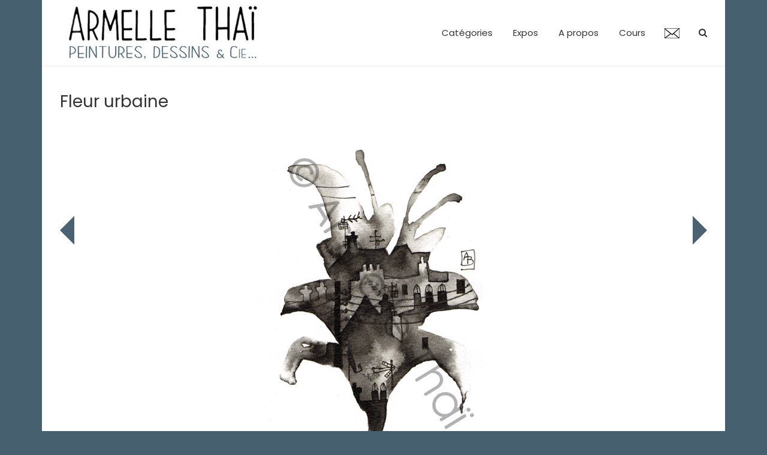

--- FILE ---
content_type: text/html; charset=UTF-8
request_url: https://armellethai.fr/les-petites-encres/fleur-urbaine/
body_size: 9683
content:
<!doctype html>
<html lang="fr-FR">
<head>
	<meta name="google-site-verification" content="a38Ip0MHPU-hm1UNeOd6MJxFcpAty9gYSfWewJQa_2Y" />
	<meta charset="UTF-8">
	<meta name="viewport" content="width=device-width, initial-scale=1, shrink-to-fit=no">
	<link rel="profile" href="http://gmpg.org/xfn/11">

	<meta name='robots' content='index, follow, max-image-preview:large, max-snippet:-1, max-video-preview:-1' />

	<!-- This site is optimized with the Yoast SEO plugin v26.6 - https://yoast.com/wordpress/plugins/seo/ -->
	<title>Fleur urbaine - Armelle Thaï</title>
	<meta name="description" content="Armelle THAÏ est une artiste peintre et dessinatrice installée à Melrand, dans le Morbihan, en Bretagne." />
	<link rel="canonical" href="https://armellethai.fr/les-petites-encres/fleur-urbaine/" />
	<meta property="og:locale" content="fr_FR" />
	<meta property="og:type" content="article" />
	<meta property="og:title" content="Fleur urbaine - Armelle Thaï" />
	<meta property="og:description" content="Armelle THAÏ est une artiste peintre et dessinatrice installée à Melrand, dans le Morbihan, en Bretagne." />
	<meta property="og:url" content="https://armellethai.fr/les-petites-encres/fleur-urbaine/" />
	<meta property="og:site_name" content="Armelle Thaï" />
	<meta property="article:publisher" content="https://www.facebook.com/armelle.bourgeault" />
	<meta property="article:author" content="https://www.facebook.com/armelle.bourgeault" />
	<meta property="article:published_time" content="2019-04-06T16:25:25+00:00" />
	<meta property="article:modified_time" content="2022-10-24T10:36:57+00:00" />
	<meta property="og:image" content="https://armellethai.fr/wp-content/uploads/2019/04/2016_FleurUrbaine_Larg700.jpg" />
	<meta property="og:image:width" content="700" />
	<meta property="og:image:height" content="690" />
	<meta property="og:image:type" content="image/jpeg" />
	<meta name="author" content="Armelle THAÏ" />
	<meta name="twitter:card" content="summary_large_image" />
	<meta name="twitter:label1" content="Écrit par" />
	<meta name="twitter:data1" content="Armelle THAÏ" />
	<script type="application/ld+json" class="yoast-schema-graph">{"@context":"https://schema.org","@graph":[{"@type":"Article","@id":"https://armellethai.fr/les-petites-encres/fleur-urbaine/#article","isPartOf":{"@id":"https://armellethai.fr/les-petites-encres/fleur-urbaine/"},"author":{"name":"Armelle THAÏ","@id":"https://armellethai.fr/#/schema/person/f6a3a3dae4b75930d8940f2fa6b35134"},"headline":"Fleur urbaine","datePublished":"2019-04-06T16:25:25+00:00","dateModified":"2022-10-24T10:36:57+00:00","mainEntityOfPage":{"@id":"https://armellethai.fr/les-petites-encres/fleur-urbaine/"},"wordCount":10,"publisher":{"@id":"https://armellethai.fr/#/schema/person/f6a3a3dae4b75930d8940f2fa6b35134"},"image":{"@id":"https://armellethai.fr/les-petites-encres/fleur-urbaine/#primaryimage"},"thumbnailUrl":"https://armellethai.fr/wp-content/uploads/2019/04/2016_FleurUrbaine_Larg700.jpg","articleSection":["Les petites encres"],"inLanguage":"fr-FR"},{"@type":"WebPage","@id":"https://armellethai.fr/les-petites-encres/fleur-urbaine/","url":"https://armellethai.fr/les-petites-encres/fleur-urbaine/","name":"Fleur urbaine - Armelle Thaï","isPartOf":{"@id":"https://armellethai.fr/#website"},"primaryImageOfPage":{"@id":"https://armellethai.fr/les-petites-encres/fleur-urbaine/#primaryimage"},"image":{"@id":"https://armellethai.fr/les-petites-encres/fleur-urbaine/#primaryimage"},"thumbnailUrl":"https://armellethai.fr/wp-content/uploads/2019/04/2016_FleurUrbaine_Larg700.jpg","datePublished":"2019-04-06T16:25:25+00:00","dateModified":"2022-10-24T10:36:57+00:00","description":"Armelle THAÏ est une artiste peintre et dessinatrice installée à Melrand, dans le Morbihan, en Bretagne.","breadcrumb":{"@id":"https://armellethai.fr/les-petites-encres/fleur-urbaine/#breadcrumb"},"inLanguage":"fr-FR","potentialAction":[{"@type":"ReadAction","target":["https://armellethai.fr/les-petites-encres/fleur-urbaine/"]}]},{"@type":"ImageObject","inLanguage":"fr-FR","@id":"https://armellethai.fr/les-petites-encres/fleur-urbaine/#primaryimage","url":"https://armellethai.fr/wp-content/uploads/2019/04/2016_FleurUrbaine_Larg700.jpg","contentUrl":"https://armellethai.fr/wp-content/uploads/2019/04/2016_FleurUrbaine_Larg700.jpg","width":700,"height":690},{"@type":"BreadcrumbList","@id":"https://armellethai.fr/les-petites-encres/fleur-urbaine/#breadcrumb","itemListElement":[{"@type":"ListItem","position":1,"name":"Accueil","item":"https://armellethai.fr/"},{"@type":"ListItem","position":2,"name":"Fleur urbaine"}]},{"@type":"WebSite","@id":"https://armellethai.fr/#website","url":"https://armellethai.fr/","name":"Armelle Thaï","description":"Peintures, dessins et Cie...","publisher":{"@id":"https://armellethai.fr/#/schema/person/f6a3a3dae4b75930d8940f2fa6b35134"},"potentialAction":[{"@type":"SearchAction","target":{"@type":"EntryPoint","urlTemplate":"https://armellethai.fr/?s={search_term_string}"},"query-input":{"@type":"PropertyValueSpecification","valueRequired":true,"valueName":"search_term_string"}}],"inLanguage":"fr-FR"},{"@type":["Person","Organization"],"@id":"https://armellethai.fr/#/schema/person/f6a3a3dae4b75930d8940f2fa6b35134","name":"Armelle THAÏ","image":{"@type":"ImageObject","inLanguage":"fr-FR","@id":"https://armellethai.fr/#/schema/person/image/","url":"https://armellethai.fr/wp-content/uploads/2019/03/2017_SiesteAlizes_cop700.jpg","contentUrl":"https://armellethai.fr/wp-content/uploads/2019/03/2017_SiesteAlizes_cop700.jpg","width":700,"height":581,"caption":"Armelle THAÏ"},"logo":{"@id":"https://armellethai.fr/#/schema/person/image/"},"sameAs":["http://www.armellethai.fr","https://www.facebook.com/armelle.bourgeault"],"url":"https://armellethai.fr/author/armelle-thai/"}]}</script>
	<!-- / Yoast SEO plugin. -->


<link rel='dns-prefetch' href='//fonts.googleapis.com' />
<link rel="alternate" type="application/rss+xml" title="Armelle Thaï &raquo; Flux" href="https://armellethai.fr/feed/" />
<link rel="alternate" title="oEmbed (JSON)" type="application/json+oembed" href="https://armellethai.fr/wp-json/oembed/1.0/embed?url=https%3A%2F%2Farmellethai.fr%2Fles-petites-encres%2Ffleur-urbaine%2F" />
<link rel="alternate" title="oEmbed (XML)" type="text/xml+oembed" href="https://armellethai.fr/wp-json/oembed/1.0/embed?url=https%3A%2F%2Farmellethai.fr%2Fles-petites-encres%2Ffleur-urbaine%2F&#038;format=xml" />
<style id='wp-img-auto-sizes-contain-inline-css' type='text/css'>
img:is([sizes=auto i],[sizes^="auto," i]){contain-intrinsic-size:3000px 1500px}
/*# sourceURL=wp-img-auto-sizes-contain-inline-css */
</style>
<style id='wp-emoji-styles-inline-css' type='text/css'>

	img.wp-smiley, img.emoji {
		display: inline !important;
		border: none !important;
		box-shadow: none !important;
		height: 1em !important;
		width: 1em !important;
		margin: 0 0.07em !important;
		vertical-align: -0.1em !important;
		background: none !important;
		padding: 0 !important;
	}
/*# sourceURL=wp-emoji-styles-inline-css */
</style>
<style id='wp-block-library-inline-css' type='text/css'>
:root{--wp-block-synced-color:#7a00df;--wp-block-synced-color--rgb:122,0,223;--wp-bound-block-color:var(--wp-block-synced-color);--wp-editor-canvas-background:#ddd;--wp-admin-theme-color:#007cba;--wp-admin-theme-color--rgb:0,124,186;--wp-admin-theme-color-darker-10:#006ba1;--wp-admin-theme-color-darker-10--rgb:0,107,160.5;--wp-admin-theme-color-darker-20:#005a87;--wp-admin-theme-color-darker-20--rgb:0,90,135;--wp-admin-border-width-focus:2px}@media (min-resolution:192dpi){:root{--wp-admin-border-width-focus:1.5px}}.wp-element-button{cursor:pointer}:root .has-very-light-gray-background-color{background-color:#eee}:root .has-very-dark-gray-background-color{background-color:#313131}:root .has-very-light-gray-color{color:#eee}:root .has-very-dark-gray-color{color:#313131}:root .has-vivid-green-cyan-to-vivid-cyan-blue-gradient-background{background:linear-gradient(135deg,#00d084,#0693e3)}:root .has-purple-crush-gradient-background{background:linear-gradient(135deg,#34e2e4,#4721fb 50%,#ab1dfe)}:root .has-hazy-dawn-gradient-background{background:linear-gradient(135deg,#faaca8,#dad0ec)}:root .has-subdued-olive-gradient-background{background:linear-gradient(135deg,#fafae1,#67a671)}:root .has-atomic-cream-gradient-background{background:linear-gradient(135deg,#fdd79a,#004a59)}:root .has-nightshade-gradient-background{background:linear-gradient(135deg,#330968,#31cdcf)}:root .has-midnight-gradient-background{background:linear-gradient(135deg,#020381,#2874fc)}:root{--wp--preset--font-size--normal:16px;--wp--preset--font-size--huge:42px}.has-regular-font-size{font-size:1em}.has-larger-font-size{font-size:2.625em}.has-normal-font-size{font-size:var(--wp--preset--font-size--normal)}.has-huge-font-size{font-size:var(--wp--preset--font-size--huge)}.has-text-align-center{text-align:center}.has-text-align-left{text-align:left}.has-text-align-right{text-align:right}.has-fit-text{white-space:nowrap!important}#end-resizable-editor-section{display:none}.aligncenter{clear:both}.items-justified-left{justify-content:flex-start}.items-justified-center{justify-content:center}.items-justified-right{justify-content:flex-end}.items-justified-space-between{justify-content:space-between}.screen-reader-text{border:0;clip-path:inset(50%);height:1px;margin:-1px;overflow:hidden;padding:0;position:absolute;width:1px;word-wrap:normal!important}.screen-reader-text:focus{background-color:#ddd;clip-path:none;color:#444;display:block;font-size:1em;height:auto;left:5px;line-height:normal;padding:15px 23px 14px;text-decoration:none;top:5px;width:auto;z-index:100000}html :where(.has-border-color){border-style:solid}html :where([style*=border-top-color]){border-top-style:solid}html :where([style*=border-right-color]){border-right-style:solid}html :where([style*=border-bottom-color]){border-bottom-style:solid}html :where([style*=border-left-color]){border-left-style:solid}html :where([style*=border-width]){border-style:solid}html :where([style*=border-top-width]){border-top-style:solid}html :where([style*=border-right-width]){border-right-style:solid}html :where([style*=border-bottom-width]){border-bottom-style:solid}html :where([style*=border-left-width]){border-left-style:solid}html :where(img[class*=wp-image-]){height:auto;max-width:100%}:where(figure){margin:0 0 1em}html :where(.is-position-sticky){--wp-admin--admin-bar--position-offset:var(--wp-admin--admin-bar--height,0px)}@media screen and (max-width:600px){html :where(.is-position-sticky){--wp-admin--admin-bar--position-offset:0px}}

/*# sourceURL=wp-block-library-inline-css */
</style><style id='global-styles-inline-css' type='text/css'>
:root{--wp--preset--aspect-ratio--square: 1;--wp--preset--aspect-ratio--4-3: 4/3;--wp--preset--aspect-ratio--3-4: 3/4;--wp--preset--aspect-ratio--3-2: 3/2;--wp--preset--aspect-ratio--2-3: 2/3;--wp--preset--aspect-ratio--16-9: 16/9;--wp--preset--aspect-ratio--9-16: 9/16;--wp--preset--color--black: #000000;--wp--preset--color--cyan-bluish-gray: #abb8c3;--wp--preset--color--white: #ffffff;--wp--preset--color--pale-pink: #f78da7;--wp--preset--color--vivid-red: #cf2e2e;--wp--preset--color--luminous-vivid-orange: #ff6900;--wp--preset--color--luminous-vivid-amber: #fcb900;--wp--preset--color--light-green-cyan: #7bdcb5;--wp--preset--color--vivid-green-cyan: #00d084;--wp--preset--color--pale-cyan-blue: #8ed1fc;--wp--preset--color--vivid-cyan-blue: #0693e3;--wp--preset--color--vivid-purple: #9b51e0;--wp--preset--gradient--vivid-cyan-blue-to-vivid-purple: linear-gradient(135deg,rgb(6,147,227) 0%,rgb(155,81,224) 100%);--wp--preset--gradient--light-green-cyan-to-vivid-green-cyan: linear-gradient(135deg,rgb(122,220,180) 0%,rgb(0,208,130) 100%);--wp--preset--gradient--luminous-vivid-amber-to-luminous-vivid-orange: linear-gradient(135deg,rgb(252,185,0) 0%,rgb(255,105,0) 100%);--wp--preset--gradient--luminous-vivid-orange-to-vivid-red: linear-gradient(135deg,rgb(255,105,0) 0%,rgb(207,46,46) 100%);--wp--preset--gradient--very-light-gray-to-cyan-bluish-gray: linear-gradient(135deg,rgb(238,238,238) 0%,rgb(169,184,195) 100%);--wp--preset--gradient--cool-to-warm-spectrum: linear-gradient(135deg,rgb(74,234,220) 0%,rgb(151,120,209) 20%,rgb(207,42,186) 40%,rgb(238,44,130) 60%,rgb(251,105,98) 80%,rgb(254,248,76) 100%);--wp--preset--gradient--blush-light-purple: linear-gradient(135deg,rgb(255,206,236) 0%,rgb(152,150,240) 100%);--wp--preset--gradient--blush-bordeaux: linear-gradient(135deg,rgb(254,205,165) 0%,rgb(254,45,45) 50%,rgb(107,0,62) 100%);--wp--preset--gradient--luminous-dusk: linear-gradient(135deg,rgb(255,203,112) 0%,rgb(199,81,192) 50%,rgb(65,88,208) 100%);--wp--preset--gradient--pale-ocean: linear-gradient(135deg,rgb(255,245,203) 0%,rgb(182,227,212) 50%,rgb(51,167,181) 100%);--wp--preset--gradient--electric-grass: linear-gradient(135deg,rgb(202,248,128) 0%,rgb(113,206,126) 100%);--wp--preset--gradient--midnight: linear-gradient(135deg,rgb(2,3,129) 0%,rgb(40,116,252) 100%);--wp--preset--font-size--small: 13px;--wp--preset--font-size--medium: 20px;--wp--preset--font-size--large: 36px;--wp--preset--font-size--x-large: 42px;--wp--preset--spacing--20: 0.44rem;--wp--preset--spacing--30: 0.67rem;--wp--preset--spacing--40: 1rem;--wp--preset--spacing--50: 1.5rem;--wp--preset--spacing--60: 2.25rem;--wp--preset--spacing--70: 3.38rem;--wp--preset--spacing--80: 5.06rem;--wp--preset--shadow--natural: 6px 6px 9px rgba(0, 0, 0, 0.2);--wp--preset--shadow--deep: 12px 12px 50px rgba(0, 0, 0, 0.4);--wp--preset--shadow--sharp: 6px 6px 0px rgba(0, 0, 0, 0.2);--wp--preset--shadow--outlined: 6px 6px 0px -3px rgb(255, 255, 255), 6px 6px rgb(0, 0, 0);--wp--preset--shadow--crisp: 6px 6px 0px rgb(0, 0, 0);}:where(.is-layout-flex){gap: 0.5em;}:where(.is-layout-grid){gap: 0.5em;}body .is-layout-flex{display: flex;}.is-layout-flex{flex-wrap: wrap;align-items: center;}.is-layout-flex > :is(*, div){margin: 0;}body .is-layout-grid{display: grid;}.is-layout-grid > :is(*, div){margin: 0;}:where(.wp-block-columns.is-layout-flex){gap: 2em;}:where(.wp-block-columns.is-layout-grid){gap: 2em;}:where(.wp-block-post-template.is-layout-flex){gap: 1.25em;}:where(.wp-block-post-template.is-layout-grid){gap: 1.25em;}.has-black-color{color: var(--wp--preset--color--black) !important;}.has-cyan-bluish-gray-color{color: var(--wp--preset--color--cyan-bluish-gray) !important;}.has-white-color{color: var(--wp--preset--color--white) !important;}.has-pale-pink-color{color: var(--wp--preset--color--pale-pink) !important;}.has-vivid-red-color{color: var(--wp--preset--color--vivid-red) !important;}.has-luminous-vivid-orange-color{color: var(--wp--preset--color--luminous-vivid-orange) !important;}.has-luminous-vivid-amber-color{color: var(--wp--preset--color--luminous-vivid-amber) !important;}.has-light-green-cyan-color{color: var(--wp--preset--color--light-green-cyan) !important;}.has-vivid-green-cyan-color{color: var(--wp--preset--color--vivid-green-cyan) !important;}.has-pale-cyan-blue-color{color: var(--wp--preset--color--pale-cyan-blue) !important;}.has-vivid-cyan-blue-color{color: var(--wp--preset--color--vivid-cyan-blue) !important;}.has-vivid-purple-color{color: var(--wp--preset--color--vivid-purple) !important;}.has-black-background-color{background-color: var(--wp--preset--color--black) !important;}.has-cyan-bluish-gray-background-color{background-color: var(--wp--preset--color--cyan-bluish-gray) !important;}.has-white-background-color{background-color: var(--wp--preset--color--white) !important;}.has-pale-pink-background-color{background-color: var(--wp--preset--color--pale-pink) !important;}.has-vivid-red-background-color{background-color: var(--wp--preset--color--vivid-red) !important;}.has-luminous-vivid-orange-background-color{background-color: var(--wp--preset--color--luminous-vivid-orange) !important;}.has-luminous-vivid-amber-background-color{background-color: var(--wp--preset--color--luminous-vivid-amber) !important;}.has-light-green-cyan-background-color{background-color: var(--wp--preset--color--light-green-cyan) !important;}.has-vivid-green-cyan-background-color{background-color: var(--wp--preset--color--vivid-green-cyan) !important;}.has-pale-cyan-blue-background-color{background-color: var(--wp--preset--color--pale-cyan-blue) !important;}.has-vivid-cyan-blue-background-color{background-color: var(--wp--preset--color--vivid-cyan-blue) !important;}.has-vivid-purple-background-color{background-color: var(--wp--preset--color--vivid-purple) !important;}.has-black-border-color{border-color: var(--wp--preset--color--black) !important;}.has-cyan-bluish-gray-border-color{border-color: var(--wp--preset--color--cyan-bluish-gray) !important;}.has-white-border-color{border-color: var(--wp--preset--color--white) !important;}.has-pale-pink-border-color{border-color: var(--wp--preset--color--pale-pink) !important;}.has-vivid-red-border-color{border-color: var(--wp--preset--color--vivid-red) !important;}.has-luminous-vivid-orange-border-color{border-color: var(--wp--preset--color--luminous-vivid-orange) !important;}.has-luminous-vivid-amber-border-color{border-color: var(--wp--preset--color--luminous-vivid-amber) !important;}.has-light-green-cyan-border-color{border-color: var(--wp--preset--color--light-green-cyan) !important;}.has-vivid-green-cyan-border-color{border-color: var(--wp--preset--color--vivid-green-cyan) !important;}.has-pale-cyan-blue-border-color{border-color: var(--wp--preset--color--pale-cyan-blue) !important;}.has-vivid-cyan-blue-border-color{border-color: var(--wp--preset--color--vivid-cyan-blue) !important;}.has-vivid-purple-border-color{border-color: var(--wp--preset--color--vivid-purple) !important;}.has-vivid-cyan-blue-to-vivid-purple-gradient-background{background: var(--wp--preset--gradient--vivid-cyan-blue-to-vivid-purple) !important;}.has-light-green-cyan-to-vivid-green-cyan-gradient-background{background: var(--wp--preset--gradient--light-green-cyan-to-vivid-green-cyan) !important;}.has-luminous-vivid-amber-to-luminous-vivid-orange-gradient-background{background: var(--wp--preset--gradient--luminous-vivid-amber-to-luminous-vivid-orange) !important;}.has-luminous-vivid-orange-to-vivid-red-gradient-background{background: var(--wp--preset--gradient--luminous-vivid-orange-to-vivid-red) !important;}.has-very-light-gray-to-cyan-bluish-gray-gradient-background{background: var(--wp--preset--gradient--very-light-gray-to-cyan-bluish-gray) !important;}.has-cool-to-warm-spectrum-gradient-background{background: var(--wp--preset--gradient--cool-to-warm-spectrum) !important;}.has-blush-light-purple-gradient-background{background: var(--wp--preset--gradient--blush-light-purple) !important;}.has-blush-bordeaux-gradient-background{background: var(--wp--preset--gradient--blush-bordeaux) !important;}.has-luminous-dusk-gradient-background{background: var(--wp--preset--gradient--luminous-dusk) !important;}.has-pale-ocean-gradient-background{background: var(--wp--preset--gradient--pale-ocean) !important;}.has-electric-grass-gradient-background{background: var(--wp--preset--gradient--electric-grass) !important;}.has-midnight-gradient-background{background: var(--wp--preset--gradient--midnight) !important;}.has-small-font-size{font-size: var(--wp--preset--font-size--small) !important;}.has-medium-font-size{font-size: var(--wp--preset--font-size--medium) !important;}.has-large-font-size{font-size: var(--wp--preset--font-size--large) !important;}.has-x-large-font-size{font-size: var(--wp--preset--font-size--x-large) !important;}
/*# sourceURL=global-styles-inline-css */
</style>

<style id='classic-theme-styles-inline-css' type='text/css'>
/*! This file is auto-generated */
.wp-block-button__link{color:#fff;background-color:#32373c;border-radius:9999px;box-shadow:none;text-decoration:none;padding:calc(.667em + 2px) calc(1.333em + 2px);font-size:1.125em}.wp-block-file__button{background:#32373c;color:#fff;text-decoration:none}
/*# sourceURL=/wp-includes/css/classic-themes.min.css */
</style>
<link rel='stylesheet' id='ssb-front-css-css' href='https://armellethai.fr/wp-content/plugins/simple-social-buttons/assets/css/front.css?ver=6.2.0' type='text/css' media='all' />
<link rel='stylesheet' id='bootstrap-style-css' href='https://armellethai.fr/wp-content/themes/armellethai/bootstrap/css/bootstrap.min.css?ver=4.0.0' type='text/css' media='all' />
<link rel='stylesheet' id='font-awesome-style-css' href='https://armellethai.fr/wp-content/themes/armellethai/font-awesome/css/font-awesome.css?ver=6.9' type='text/css' media='all' />
<link rel='stylesheet' id='armellethai-google-fonts-css' href='//fonts.googleapis.com/css?family=Poppins%3A400%2C400i%2C500%2C500i%2C700%2C700i&#038;ver=6.9' type='text/css' media='all' />
<link rel='stylesheet' id='armellethai-style-css' href='https://armellethai.fr/wp-content/themes/armellethai/style.css?ver=6.9' type='text/css' media='all' />
<link rel='stylesheet' id='slb_core-css' href='https://armellethai.fr/wp-content/plugins/simple-lightbox/client/css/app.css?ver=2.9.4' type='text/css' media='all' />
<script type="text/javascript" src="https://armellethai.fr/wp-includes/js/jquery/jquery.min.js?ver=3.7.1" id="jquery-core-js"></script>
<script type="text/javascript" src="https://armellethai.fr/wp-includes/js/jquery/jquery-migrate.min.js?ver=3.4.1" id="jquery-migrate-js"></script>
<link rel="https://api.w.org/" href="https://armellethai.fr/wp-json/" /><link rel="alternate" title="JSON" type="application/json" href="https://armellethai.fr/wp-json/wp/v2/posts/665" /><link rel="EditURI" type="application/rsd+xml" title="RSD" href="https://armellethai.fr/xmlrpc.php?rsd" />
<meta name="generator" content="WordPress 6.9" />
<link rel='shortlink' href='https://armellethai.fr/?p=665' />
 <style media="screen">

		.simplesocialbuttons.simplesocialbuttons_inline .ssb-fb-like, .simplesocialbuttons.simplesocialbuttons_inline amp-facebook-like {
	  margin: 25pxpx;
	}
		 /*inline margin*/
	
	
	
	
	
		.simplesocialbuttons.simplesocialbuttons_inline.simplesocial-round-icon button{
	  margin: 25pxpx;
	}

	
			 /*margin-digbar*/

	
	
	
	
	
	
	
</style>

<!-- Open Graph Meta Tags generated by Simple Social Buttons 6.2.0 -->
<meta property="og:title" content="Fleur urbaine - Armelle Thaï" />
<meta property="og:type" content="article" />
<meta property="og:description" content="Encre de chine sur papier (format 10 x 15 cm) 2016" />
<meta property="og:url" content="https://armellethai.fr/les-petites-encres/fleur-urbaine/" />
<meta property="og:site_name" content="Armelle Thaï" />
<meta property="og:image" content="https://armellethai.fr/wp-content/uploads/2019/04/2016_FleurUrbaine_Larg700.jpg" />
<meta name="twitter:card" content="summary_large_image" />
<meta name="twitter:description" content="Encre de chine sur papier (format 10 x 15 cm) 2016" />
<meta name="twitter:title" content="Fleur urbaine - Armelle Thaï" />
<meta property="twitter:image" content="https://armellethai.fr/wp-content/uploads/2019/04/2016_FleurUrbaine_Larg700.jpg" />
		<style type="text/css">
					.site-title,
			.site-description {
				position: absolute;
				clip: rect(1px, 1px, 1px, 1px);
			}
				</style>
		<style type="text/css" id="custom-background-css">
body.custom-background { background-color: #47606f; }
</style>
	<link rel="icon" href="https://armellethai.fr/wp-content/uploads/2019/08/favicon.ico" sizes="32x32" />
<link rel="icon" href="https://armellethai.fr/wp-content/uploads/2019/08/favicon.ico" sizes="192x192" />
<link rel="apple-touch-icon" href="https://armellethai.fr/wp-content/uploads/2019/08/favicon.ico" />
<meta name="msapplication-TileImage" content="https://armellethai.fr/wp-content/uploads/2019/08/favicon.ico" />
		<style type="text/css" id="wp-custom-css">
			


		</style>
		</head>

<body class="wp-singular post-template-default single single-post postid-665 single-format-standard custom-background wp-custom-logo wp-theme-armellethai narrow-layout">

<div id="page" class="site">
	<a class="skip-link screen-reader-text" href="#content">Skip to content</a>
		<header id="masthead" class="site-header">
		

		
		<nav class="navbar navbar-expand-lg ">
			<div class="container">
				<div class="site-branding navbar-brand">
					<a href="https://armellethai.fr/" class="custom-logo-link" rel="home"><img width="342" height="100" src="https://armellethai.fr/wp-content/uploads/2019/03/cropped-logo-4.jpg" class="custom-logo" alt="Armelle Thaï" decoding="async" srcset="https://armellethai.fr/wp-content/uploads/2019/03/cropped-logo-4.jpg 342w, https://armellethai.fr/wp-content/uploads/2019/03/cropped-logo-4-200x58.jpg 200w, https://armellethai.fr/wp-content/uploads/2019/03/cropped-logo-4-300x88.jpg 300w" sizes="(max-width: 342px) 100vw, 342px" /></a>						<h2 class="site-title"><a href="https://armellethai.fr/" rel="home">Armelle Thaï</a></h2>
												<p class="site-description">Peintures, dessins et Cie&#8230;</p>
									</div><!-- .site-branding .navbar-brand -->
				<button class="navbar-toggler" type="button" data-toggle="collapse" data-target="#navbarCollapse" aria-controls="navbarCollapse" aria-expanded="false" aria-label="Toggle navigation"></button>
				<div class="collapse navbar-collapse" id="navbarCollapse">
					<div id="site-navigation" class="main-navigation ml-lg-auto d-lg-flex" role="navigation">
						<ul class="nav-menu navbar-nav d-lg-block"><li id="menu-item-92" class="menu-item menu-item-type-custom menu-item-object-custom menu-item-has-children menu-item-92"><a href="#">Catégories</a>
<ul class="sub-menu">
	<li id="menu-item-88" class="menu-item menu-item-type-custom menu-item-object-custom menu-item-home menu-item-88"><a href="https://armellethai.fr/">Toutes</a></li>
	<li id="menu-item-547" class="menu-item menu-item-type-taxonomy menu-item-object-category menu-item-547"><a href="https://armellethai.fr/category/bestiairemusical/">Le bestiaire musical</a></li>
	<li id="menu-item-553" class="menu-item menu-item-type-taxonomy menu-item-object-category menu-item-553"><a href="https://armellethai.fr/category/voyages-croquis-et-carnets/">Voyages, croquis et carnets</a></li>
	<li id="menu-item-91" class="menu-item menu-item-type-taxonomy menu-item-object-category menu-item-91"><a href="https://armellethai.fr/category/architecture-et-paysages/">Architecture et Paysages</a></li>
	<li id="menu-item-549" class="menu-item menu-item-type-taxonomy menu-item-object-category current-post-ancestor current-menu-parent current-post-parent menu-item-549"><a href="https://armellethai.fr/category/les-petites-encres/">Les petites encres</a></li>
	<li id="menu-item-1222" class="menu-item menu-item-type-taxonomy menu-item-object-category menu-item-1222"><a href="https://armellethai.fr/category/reveries/">Rêveries</a></li>
	<li id="menu-item-550" class="menu-item menu-item-type-taxonomy menu-item-object-category menu-item-550"><a href="https://armellethai.fr/category/musique-et-musiciens/">Musique et musiciens</a></li>
	<li id="menu-item-1206" class="menu-item menu-item-type-taxonomy menu-item-object-category menu-item-has-children menu-item-1206"><a href="https://armellethai.fr/category/archives/">Archives</a>
	<ul class="sub-menu">
		<li id="menu-item-90" class="menu-item menu-item-type-taxonomy menu-item-object-category menu-item-90"><a href="https://armellethai.fr/category/archives/portraits/">Portraits</a></li>
	</ul>
</li>
</ul>
</li>
<li id="menu-item-710" class="menu-item menu-item-type-custom menu-item-object-custom menu-item-has-children menu-item-710"><a href="#">Expos</a>
<ul class="sub-menu">
	<li id="menu-item-706" class="menu-item menu-item-type-post_type menu-item-object-page menu-item-706"><a href="https://armellethai.fr/expos/">Expos en cours ou à venir</a></li>
	<li id="menu-item-711" class="menu-item menu-item-type-post_type menu-item-object-page menu-item-711"><a href="https://armellethai.fr/expos-passees/">Expos passées</a></li>
</ul>
</li>
<li id="menu-item-704" class="menu-item menu-item-type-post_type menu-item-object-page menu-item-704"><a href="https://armellethai.fr/a-propos-cv/">A propos</a></li>
<li id="menu-item-976" class="menu-item menu-item-type-custom menu-item-object-custom menu-item-has-children menu-item-976"><a href="#">Cours</a>
<ul class="sub-menu">
	<li id="menu-item-705" class="menu-item menu-item-type-post_type menu-item-object-page menu-item-705"><a href="https://armellethai.fr/cours/">Cours</a></li>
	<li id="menu-item-2214" class="menu-item menu-item-type-post_type menu-item-object-page menu-item-2214"><a href="https://armellethai.fr/stages/">Stages</a></li>
</ul>
</li>
</ul>	
						
						<a href="https://armellethai.fr/contact/"><img src="https://armellethai.fr/wp-content/uploads/2019/02/contact.png" /></a>
													<div class="d-none d-lg-flex">
								<span class="search-toggle"></span>
							</div><!-- .navbar-search -->
											</div><!-- #site-navigation .main-navigation -->
				</div>
			</div>
					
		</nav><!-- .navbar -->

		
							</header><!-- #masthead -->
	
<!--top sidebar-->
	



<br />	
	<div id="content" class="site-content">
				<div class="container">
 
			<div class="row justify-content-center">
		



<div id="primary" class="col-lg-12 content-area">
	

		<main id="main" class="site-main">
			
		
		
			

			
			
			
<div class="post-665 post type-post status-publish format-standard has-post-thumbnail hentry category-les-petites-encres">
		
			<header class="entry-header">
			


							
			

			
			
			
			<h1 class="entry-title">Fleur urbaine</h1>			

			
								
	<div style="position: sticky;  margin: 0 auto; width: 100%; top: 50%; z-index: 1000;">
			<div style="float: right;"><a href="https://armellethai.fr/les-petites-encres/rose-urbaine/" rel="prev"><img src="https://armellethai.fr/right.png" alt="Rose urbaine" title="Rose urbaine" /></a></div>
			<div style="float: left;"><a href="https://armellethai.fr/les-petites-encres/tatouage/" rel="next"><img src="https://armellethai.fr/left.png" alt="Tatouage" title="Tatouage" /></a></div>
</div>
		
			
		<p style="position: relative; text-align: center; padding: 0; "><br />
<img style="max-width: 100%; max-height: 700px;" src="https://armellethai.fr/wp-content/uploads/2019/04/2016_FleurUrbaine_Larg700.jpg" />
		</p>

	
		



		</header><!-- .entry-header -->
		<div class="entry-content">
		
				<br style="clear: both;" /><br /><div style="width: 90%; max-width: 100%; margin: 0 auto; padding: 20px;">
		<p>Encre de chine sur papier</p>
<p>(format 10 x 15 cm) 2016</p>
<div class="simplesocialbuttons simplesocial-round-icon simplesocialbuttons_inline simplesocialbuttons-align-centered post-665 post  simplesocialbuttons-inline-top-in">
<button class="simplesocial-fb-share"  rel="nofollow"  target="_blank"  aria-label="Facebook Share" data-href="https://www.facebook.com/sharer/sharer.php?u=https://armellethai.fr/les-petites-encres/fleur-urbaine/" onClick="javascript:window.open(this.dataset.href, '', 'menubar=no,toolbar=no,resizable=yes,scrollbars=yes,height=600,width=600');return false;"><span class="simplesocialtxt">Facebook </span> </button>
<button class="simplesocial-twt-share"  rel="nofollow"  target="_blank"  aria-label="Twitter Share" data-href="https://twitter.com/intent/tweet?text=Fleur+urbaine&url=https://armellethai.fr/les-petites-encres/fleur-urbaine/" onClick="javascript:window.open(this.dataset.href, '', 'menubar=no,toolbar=no,resizable=yes,scrollbars=yes,height=600,width=600');return false;"><span class="simplesocialtxt">Twitter</span> </button>
<button class="simplesocial-pinterest-share"  rel="nofollow"  target="_blank"  aria-label="Pinterest Share" onClick="var e=document.createElement('script');e.setAttribute('type','text/javascript');e.setAttribute('charset','UTF-8');e.setAttribute('src','//assets.pinterest.com/js/pinmarklet.js?r='+Math.random()*99999999);document.body.appendChild(e);return false;" ><span class="simplesocialtxt">Pinterest</span></button>
<button  rel="nofollow"  target="_blank"  class="simplesocial-linkedin-share" aria-label="LinkedIn Share" data-href="https://www.linkedin.com/sharing/share-offsite/?url=https://armellethai.fr/les-petites-encres/fleur-urbaine/" onClick="javascript:window.open(this.dataset.href, '', 'menubar=no,toolbar=no,resizable=yes,scrollbars=yes,height=600,width=600');return false;"><span class="simplesocialtxt">LinkedIn</span></button>
<button onClick="javascript:window.location.href = this.dataset.href;return false;" class="simplesocial-email-share" aria-label="Share through Email"  rel="nofollow"  target="_blank"   data-href="mailto:?subject=Fleur urbaine&body=https://armellethai.fr/les-petites-encres/fleur-urbaine/"><span class="simplesocialtxt">Email</span></button>
</div>
		</div>


		
		
	</div><!-- .entry-content -->
	
	


</div><!-- .post -->
					
		</main><!-- #main -->
	</div><!-- #primary -->






		
					</div><!-- row -->
				</div><!-- .container -->
	</div><!-- #content .site-content-->


<!-- #debut-ajout -->			
	<footer id="colophon" class="site-footer clearfix" role="contentinfo">
		
	</footer><!-- #colophon -->
		
<!-- #fin-ajout -->		



	<footer id="colophon" class="site-footer clearfix" role="contentinfo">
		<div class="site-info">
			<div class="container">
				<div class="row">
										<div class="copyright col-lg order-lg-1 text-lg-left">
						<div class="theme-link">
							Tous droits réservés &copy; 2026 <a href="https://armellethai.fr/" title="Armelle Thaï">Armelle Thaï</a>						</div>
						<div class="privacy-link"><a class="privacy-policy-link" href="https://armellethai.fr/mentionslegales/" rel="privacy-policy">Mentions légales</a></div><div class="wp-link">Propulsé par : <a href="https://fr.wordpress.org/" target="_blank" title="WordPress">WordPress</a></div>					</div><!-- .copyright -->
				</div><!-- .row -->
			</div><!-- .container -->
		</div><!-- .site-info -->
	</footer><!-- #colophon -->
	<div class="back-to-top"><a title="Go to Top" href="#masthead"></a></div>
	<div class="search-block off">
		<div class="search-toggle"></div>
		<form action="https://armellethai.fr/" method="get" class="search-form">
	<label class="assistive-text"> Search </label>
	<div class="input-group">
		<input type="search" value="" placeholder="Search" class="form-control s" name="s">
		<div class="input-group-prepend">
			<button class="btn btn-info">Search</button>
		</div>
	</div>
</form><!-- .search-form -->
	</div><!-- .search-block -->
</div><!-- #page -->



<script type="speculationrules">
{"prefetch":[{"source":"document","where":{"and":[{"href_matches":"/*"},{"not":{"href_matches":["/wp-*.php","/wp-admin/*","/wp-content/uploads/*","/wp-content/*","/wp-content/plugins/*","/wp-content/themes/armellethai/*","/*\\?(.+)"]}},{"not":{"selector_matches":"a[rel~=\"nofollow\"]"}},{"not":{"selector_matches":".no-prefetch, .no-prefetch a"}}]},"eagerness":"conservative"}]}
</script>
<script type="text/javascript" src="https://armellethai.fr/wp-content/plugins/simple-social-buttons/assets/js/frontend-blocks.js?ver=6.2.0" id="ssb-blocks-front-js-js"></script>
<script type="text/javascript" id="ssb-front-js-js-extra">
/* <![CDATA[ */
var SSB = {"ajax_url":"https://armellethai.fr/wp-admin/admin-ajax.php","fb_share_nonce":"4ac7e81a8e"};
//# sourceURL=ssb-front-js-js-extra
/* ]]> */
</script>
<script type="text/javascript" src="https://armellethai.fr/wp-content/plugins/simple-social-buttons/assets/js/front.js?ver=6.2.0" id="ssb-front-js-js"></script>
<script type="text/javascript" src="https://armellethai.fr/wp-content/themes/armellethai/js/scripts.js?ver=6.9" id="armellethai-scripts-js"></script>
<script type="text/javascript" src="https://armellethai.fr/wp-content/themes/armellethai/js/skip-link-focus-fix.js?ver=20151215" id="armellethai-skip-link-focus-fix-js"></script>
<script type="text/javascript" src="https://armellethai.fr/wp-content/themes/armellethai/bootstrap/js/bootstrap.min.js?ver=4.0.0" id="bootstrap-script-js"></script>
<script id="wp-emoji-settings" type="application/json">
{"baseUrl":"https://s.w.org/images/core/emoji/17.0.2/72x72/","ext":".png","svgUrl":"https://s.w.org/images/core/emoji/17.0.2/svg/","svgExt":".svg","source":{"concatemoji":"https://armellethai.fr/wp-includes/js/wp-emoji-release.min.js?ver=6.9"}}
</script>
<script type="module">
/* <![CDATA[ */
/*! This file is auto-generated */
const a=JSON.parse(document.getElementById("wp-emoji-settings").textContent),o=(window._wpemojiSettings=a,"wpEmojiSettingsSupports"),s=["flag","emoji"];function i(e){try{var t={supportTests:e,timestamp:(new Date).valueOf()};sessionStorage.setItem(o,JSON.stringify(t))}catch(e){}}function c(e,t,n){e.clearRect(0,0,e.canvas.width,e.canvas.height),e.fillText(t,0,0);t=new Uint32Array(e.getImageData(0,0,e.canvas.width,e.canvas.height).data);e.clearRect(0,0,e.canvas.width,e.canvas.height),e.fillText(n,0,0);const a=new Uint32Array(e.getImageData(0,0,e.canvas.width,e.canvas.height).data);return t.every((e,t)=>e===a[t])}function p(e,t){e.clearRect(0,0,e.canvas.width,e.canvas.height),e.fillText(t,0,0);var n=e.getImageData(16,16,1,1);for(let e=0;e<n.data.length;e++)if(0!==n.data[e])return!1;return!0}function u(e,t,n,a){switch(t){case"flag":return n(e,"\ud83c\udff3\ufe0f\u200d\u26a7\ufe0f","\ud83c\udff3\ufe0f\u200b\u26a7\ufe0f")?!1:!n(e,"\ud83c\udde8\ud83c\uddf6","\ud83c\udde8\u200b\ud83c\uddf6")&&!n(e,"\ud83c\udff4\udb40\udc67\udb40\udc62\udb40\udc65\udb40\udc6e\udb40\udc67\udb40\udc7f","\ud83c\udff4\u200b\udb40\udc67\u200b\udb40\udc62\u200b\udb40\udc65\u200b\udb40\udc6e\u200b\udb40\udc67\u200b\udb40\udc7f");case"emoji":return!a(e,"\ud83e\u1fac8")}return!1}function f(e,t,n,a){let r;const o=(r="undefined"!=typeof WorkerGlobalScope&&self instanceof WorkerGlobalScope?new OffscreenCanvas(300,150):document.createElement("canvas")).getContext("2d",{willReadFrequently:!0}),s=(o.textBaseline="top",o.font="600 32px Arial",{});return e.forEach(e=>{s[e]=t(o,e,n,a)}),s}function r(e){var t=document.createElement("script");t.src=e,t.defer=!0,document.head.appendChild(t)}a.supports={everything:!0,everythingExceptFlag:!0},new Promise(t=>{let n=function(){try{var e=JSON.parse(sessionStorage.getItem(o));if("object"==typeof e&&"number"==typeof e.timestamp&&(new Date).valueOf()<e.timestamp+604800&&"object"==typeof e.supportTests)return e.supportTests}catch(e){}return null}();if(!n){if("undefined"!=typeof Worker&&"undefined"!=typeof OffscreenCanvas&&"undefined"!=typeof URL&&URL.createObjectURL&&"undefined"!=typeof Blob)try{var e="postMessage("+f.toString()+"("+[JSON.stringify(s),u.toString(),c.toString(),p.toString()].join(",")+"));",a=new Blob([e],{type:"text/javascript"});const r=new Worker(URL.createObjectURL(a),{name:"wpTestEmojiSupports"});return void(r.onmessage=e=>{i(n=e.data),r.terminate(),t(n)})}catch(e){}i(n=f(s,u,c,p))}t(n)}).then(e=>{for(const n in e)a.supports[n]=e[n],a.supports.everything=a.supports.everything&&a.supports[n],"flag"!==n&&(a.supports.everythingExceptFlag=a.supports.everythingExceptFlag&&a.supports[n]);var t;a.supports.everythingExceptFlag=a.supports.everythingExceptFlag&&!a.supports.flag,a.supports.everything||((t=a.source||{}).concatemoji?r(t.concatemoji):t.wpemoji&&t.twemoji&&(r(t.twemoji),r(t.wpemoji)))});
//# sourceURL=https://armellethai.fr/wp-includes/js/wp-emoji-loader.min.js
/* ]]> */
</script>
<script type="text/javascript" id="slb_context">/* <![CDATA[ */if ( !!window.jQuery ) {(function($){$(document).ready(function(){if ( !!window.SLB ) { {$.extend(SLB, {"context":["public","user_guest"]});} }})})(jQuery);}/* ]]> */</script>

</body>
</html>


--- FILE ---
content_type: text/css
request_url: https://armellethai.fr/wp-content/themes/armellethai/bootstrap/css/bootstrap.min.css?ver=4.0.0
body_size: 20994
content:
/*!
 * Bootstrap v4.0.0 (https://getbootstrap.com)
 * Copyright 2011-2018 The Bootstrap Authors
 * Copyright 2011-2018 Twitter, Inc.
 * Licensed under MIT (https://github.com/twbs/bootstrap/blob/master/LICENSE)
 */
:root{
	--blue:#007bff;
	--indigo:#6610f2;
	--purple:#6f42c1;
	--pink:#e83e8c;
	--red:#dc3545;
	--orange:#fd7e14;
	--yellow:#ffc107;
	--green:#28a745;
	--teal:#20c997;
	--cyan:#17a2b8;
	--white:#fff;
	--gray:#6c757d;
	--gray-dark:#343a40;
	--primary:#007bff;
	--secondary:#6c757d;
	--success:#28a745;
	--info:#17a2b8
	--warning:#ffc107;
	--danger:#dc3545;
	--light:#f8f9fa;
	--dark:#343a40;
	--breakpoint-xs:0;
	--breakpoint-sm:576px;
	--breakpoint-md:768px;
	--breakpoint-lg:992px;
	--breakpoint-xl:1200px;
	--font-family-sans-serif:-apple-system,BlinkMacSystemFont,"Segoe UI",Roboto,"Helvetica Neue",Arial,sans-serif,"Apple Color Emoji","Segoe UI Emoji","Segoe UI Symbol";
	--font-family-monospace:SFMono-Regular,Menlo,Monaco,Consolas,"Liberation Mono","Courier New",monospace}

*,*::after,*::before{box-sizing:border-box}

html{font-family:sans-serif;line-height:1.15;-webkit-text-size-adjust:100%;-ms-text-size-adjust:100%;-ms-overflow-style:scrollbar;-webkit-tap-highlight-color:transparent}
@-ms-viewport{width:device-width}

article,aside,dialog,figcaption,figure,footer,header,hgroup,main,nav,section{display:block}


body
{
margin:0;
font-family:-apple-system,BlinkMacSystemFont,"Segoe UI",Roboto,"Helvetica Neue",Arial,sans-serif,"Apple Color Emoji","Segoe UI Emoji","Segoe UI Symbol";
font-size:1rem;
font-weight:400;
line-height:1.5;
color:#212529;
text-align:left;
background-color:#fff
}

[tabindex="-1"]:focus{outline:0!important}
hr{box-sizing:content-box;height:0;overflow:visible}
h1,h2,h3,h4,h5,h6{margin-top:0;margin-bottom:.5rem}
p{margin-top:0;margin-bottom:1rem}
abbr[data-original-title],abbr[title]{text-decoration:underline;-webkit-text-decoration:underline dotted;text-decoration:underline dotted;cursor:help;border-bottom:0}
address{margin-bottom:1rem;font-style:normal;line-height:inherit}
dl,ol,ul{margin-top:0;margin-bottom:1rem}
ol ol,ol ul,ul ol,ul ul{margin-bottom:0}
dt{font-weight:700}dd{margin-bottom:.5rem;margin-left:0}
blockquote{margin:0 0 1rem}
dfn{font-style:italic}
b,strong{font-weight:bolder}
small{font-size:80%}
sub,sup{position:relative;font-size:75%;line-height:0;vertical-align:baseline}
sub{bottom:-.25em}
sup{top:-.5em}
a{color:#007bff;text-decoration:none;background-color:transparent;-webkit-text-decoration-skip:objects}
a:hover{color:#0056b3;text-decoration:underline}
a:not([href]):not([tabindex]){color:inherit;text-decoration:none}
a:not([href]):not([tabindex]):focus,a:not([href]):not([tabindex]):hover{color:inherit;text-decoration:none}
a:not([href]):not([tabindex]):focus{outline:0}
code,kbd,pre,samp{font-family:monospace,monospace;font-size:1em}
pre{margin-top:0;margin-bottom:1rem;overflow:auto;-ms-overflow-style:scrollbar}
figure{margin:0 0 1rem}
img{vertical-align:middle;border-style:none}
svg:not(:root){overflow:hidden}
table{border-collapse:collapse}
caption{padding-top:.75rem;padding-bottom:.75rem;color:#6c757d;text-align:left;caption-side:bottom}
th{text-align:inherit}
label{display:inline-block;margin-bottom:.5rem}
button{border-radius:0}
button:focus{outline:1px dotted;outline:5px auto -webkit-focus-ring-color}
button,input,optgroup,select,textarea{margin:0;font-family:inherit;font-size:inherit;line-height:inherit}
button,input{overflow:visible}
button,select{text-transform:none}
[type=reset],[type=submit],button,html [type=button]{-webkit-appearance:button}
[type=button]::-moz-focus-inner,[type=reset]::-moz-focus-inner,[type=submit]::-moz-focus-inner,button::-moz-focus-inner{padding:0;border-style:none}
input[type=checkbox],input[type=radio]{box-sizing:border-box;padding:0}
input[type=date],input[type=datetime-local],input[type=month],input[type=time]{-webkit-appearance:listbox}
textarea{overflow:auto;resize:vertical}
fieldset{min-width:0;padding:0;margin:0;border:0}
legend{display:block;width:100%;max-width:100%;padding:0;margin-bottom:.5rem;font-size:1.5rem;line-height:inherit;color:inherit;white-space:normal}
progress{vertical-align:baseline}
[type=number]::-webkit-inner-spin-button,[type=number]::-webkit-outer-spin-button{height:auto}[type=search]{outline-offset:-2px;-webkit-appearance:none}
[type=search]::-webkit-search-cancel-button,[type=search]::-webkit-search-decoration{-webkit-appearance:none}::-webkit-file-upload-button{font:inherit;-webkit-appearance:button}
output{display:inline-block}
summary{display:list-item;cursor:pointer}
template{display:none}
[hidden]{display:none!important}
.h1,.h2,.h3,.h4,.h5,.h6,h1,h2,h3,h4,h5,h6{margin-bottom:.5rem;font-family:inherit;font-weight:500;line-height:1.2;color:inherit}
.h1,h1{font-size:2.5rem}
.h2,h2{font-size:2rem}
.h3,h3{font-size:1.75rem}
.h4,h4{font-size:1.5rem}
.h5,h5{font-size:1.25rem}
.h6,h6{font-size:1rem}
.lead{font-size:1.25rem;font-weight:300}
.display-1{font-size:6rem;font-weight:300;line-height:1.2}
.display-2{font-size:5.5rem;font-weight:300;line-height:1.2}
.display-3{font-size:4.5rem;font-weight:300;line-height:1.2}
.display-4{font-size:3.5rem;font-weight:300;line-height:1.2}
hr{margin-top:1rem;margin-bottom:1rem;border:0;border-top:1px solid rgba(0,0,0,.1)}
.small,small{font-size:80%;font-weight:400}
.mark,mark{padding:.2em;background-color:#fcf8e3}
.list-unstyled{padding-left:0;list-style:none}
.list-inline{padding-left:0;list-style:none}
.list-inline-item{display:inline-block}
.list-inline-item:not(:last-child){margin-right:.5rem}
.initialism{font-size:90%;text-transform:uppercase}
.blockquote{margin-bottom:1rem;font-size:1.25rem}
.blockquote-footer{display:block;font-size:80%;color:#6c757d}
.blockquote-footer::before{content:"\2014 \00A0"}




.img-fluid{max-width:100%;height:auto}
.img-thumbnail{padding:.25rem;background-color:#fff;border:1px solid #dee2e6;border-radius:.25rem;max-width:100%;height:auto}
.figure{display:inline-block}
.figure-img{margin-bottom:.5rem;line-height:1}
.figure-caption{font-size:90%;color:#6c757d}
code,kbd,pre,samp{font-family:SFMono-Regular,Menlo,Monaco,Consolas,"Liberation Mono","Courier New",monospace}
code{font-size:87.5%;color:#e83e8c;word-break:break-word}
a>code{color:inherit}kbd{padding:.2rem .4rem;font-size:87.5%;color:#fff;background-color:#212529;border-radius:.2rem}
kbd kbd{padding:0;font-size:100%;font-weight:700}
pre{display:block;font-size:87.5%;color:#212529}
pre code{font-size:inherit;color:inherit;word-break:normal}
.pre-scrollable{max-height:340px;overflow-y:scroll}
.container{width:100%;padding-right:15px;padding-left:15px;margin-right:auto;margin-left:auto}

@media (min-width:576px){.container{max-width:540px}}
@media (min-width:768px){.container{max-width:720px}}
@media (min-width:992px){.container{max-width:960px}}
@media (min-width:1200px){.container{max-width:1140px}}

.container-fluid{width:100%;padding-right:15px;padding-left:15px;margin-right:auto;margin-left:auto}
.row{display:-webkit-box;display:-ms-flexbox;display:flex;-ms-flex-wrap:wrap;flex-wrap:wrap;margin-right:-15px;margin-left:-15px}
.no-gutters{margin-right:0;margin-left:0}
.no-gutters>.col,.no-gutters>[class*=col-]{padding-right:0;padding-left:0}

.col,.col-1,.col-10,.col-11,.col-12,.col-2,.col-3,.col-4,.col-5,.col-6,.col-7,.col-8,.col-9,.col-auto,.col-lg,.col-lg-1,.col-lg-10,.col-lg-11,.col-lg-12,.col-lg-2,.col-lg-3,.col-lg-4,.col-lg-5,.col-lg-6,.col-lg-7,.col-lg-8,.col-lg-9,.col-lg-auto,.col-md,.col-md-1,.col-md-10,.col-md-11,.col-md-12,.col-md-2,.col-md-3,.col-md-4,.col-md-5,.col-md-6,.col-md-7,.col-md-8,.col-md-9,.col-md-auto,.col-sm,.col-sm-1,.col-sm-10,.col-sm-11,.col-sm-12,.col-sm-2,.col-sm-3,.col-sm-4,.col-sm-5,.col-sm-6,.col-sm-7,.col-sm-8,.col-sm-9,.col-sm-auto,.col-xl,.col-xl-1,.col-xl-10,.col-xl-11,.col-xl-12,.col-xl-2,.col-xl-3,.col-xl-4,.col-xl-5,.col-xl-6,.col-xl-7,.col-xl-8,.col-xl-9,.col-xl-auto{
position:relative;
width:100%;
min-height:1px;
padding-right:15px;
padding-left:15px
}

.col{-ms-flex-preferred-size:0;flex-basis:0;-webkit-box-flex:1;-ms-flex-positive:1;flex-grow:1;max-width:100%;}
.col-auto{-webkit-box-flex:0;-ms-flex:0 0 auto;flex:0 0 auto;width:auto;max-width:none}
.col-1{-webkit-box-flex:0;-ms-flex:0 0 8.333333%;flex:0 0 8.333333%;max-width:8.333333%}
.col-2{-webkit-box-flex:0;-ms-flex:0 0 16.666667%;flex:0 0 16.666667%;max-width:16.666667%}
.col-3{-webkit-box-flex:0;-ms-flex:0 0 25%;flex:0 0 25%;max-width:25%}
.col-4{-webkit-box-flex:0;-ms-flex:0 0 33.333333%;flex:0 0 33.333333%;max-width:33.333333%}
.col-5{-webkit-box-flex:0;-ms-flex:0 0 41.666667%;flex:0 0 41.666667%;max-width:41.666667%}
.col-6{-webkit-box-flex:0;-ms-flex:0 0 50%;flex:0 0 50%;max-width:50%}
.col-7{-webkit-box-flex:0;-ms-flex:0 0 58.333333%;flex:0 0 58.333333%;max-width:58.333333%}
.col-8{-webkit-box-flex:0;-ms-flex:0 0 66.666667%;flex:0 0 66.666667%;max-width:66.666667%}
.col-9{-webkit-box-flex:0;-ms-flex:0 0 75%;flex:0 0 75%;max-width:75%}
.col-10{-webkit-box-flex:0;-ms-flex:0 0 83.333333%;flex:0 0 83.333333%;max-width:83.333333%}
.col-11{-webkit-box-flex:0;-ms-flex:0 0 91.666667%;flex:0 0 91.666667%;max-width:91.666667%}
.col-12{-webkit-box-flex:0;-ms-flex:0 0 100%;flex:0 0 100%;max-width:100%}

.order-first{-webkit-box-ordinal-group:0;-ms-flex-order:-1;order:-1}
.order-last{-webkit-box-ordinal-group:14;-ms-flex-order:13;order:13}
.order-0{-webkit-box-ordinal-group:1;-ms-flex-order:0;order:0}
.order-1{-webkit-box-ordinal-group:2;-ms-flex-order:1;order:1}
.order-2{-webkit-box-ordinal-group:3;-ms-flex-order:2;order:2}
.order-3{-webkit-box-ordinal-group:4;-ms-flex-order:3;order:3}
.order-4{-webkit-box-ordinal-group:5;-ms-flex-order:4;order:4}
.order-5{-webkit-box-ordinal-group:6;-ms-flex-order:5;order:5}
.order-6{-webkit-box-ordinal-group:7;-ms-flex-order:6;order:6}
.order-7{-webkit-box-ordinal-group:8;-ms-flex-order:7;order:7}
.order-8{-webkit-box-ordinal-group:9;-ms-flex-order:8;order:8}
.order-9{-webkit-box-ordinal-group:10;-ms-flex-order:9;order:9}
.order-10{-webkit-box-ordinal-group:11;-ms-flex-order:10;order:10}
.order-11{-webkit-box-ordinal-group:12;-ms-flex-order:11;order:11}
.order-12{-webkit-box-ordinal-group:13;-ms-flex-order:12;order:12}

.offset-1{margin-left:8.333333%}
.offset-2{margin-left:16.666667%}
.offset-3{margin-left:25%}
.offset-4{margin-left:33.333333%}
.offset-5{margin-left:41.666667%}
.offset-6{margin-left:50%}
.offset-7{margin-left:58.333333%}
.offset-8{margin-left:66.666667%}
.offset-9{margin-left:75%}
.offset-10{margin-left:83.333333%}
.offset-11{margin-left:91.666667%}

@media (min-width:576px){
.col-sm{-ms-flex-preferred-size:0;flex-basis:0;-webkit-box-flex:1;-ms-flex-positive:1;flex-grow:1;max-width:100%;}
.col-sm-auto{-webkit-box-flex:0;-ms-flex:0 0 auto;flex:0 0 auto;width:auto;max-width:none}
.col-sm-1{-webkit-box-flex:0;-ms-flex:0 0 8.333333%;flex:0 0 8.333333%;max-width:8.333333%}
.col-sm-2{-webkit-box-flex:0;-ms-flex:0 0 16.666667%;flex:0 0 16.666667%;max-width:16.666667%}
.col-sm-3{-webkit-box-flex:0;-ms-flex:0 0 25%;flex:0 0 25%;max-width:25%}
.col-sm-4{-webkit-box-flex:0;-ms-flex:0 0 33.333333%;flex:0 0 33.333333%;max-width:33.333333%}
.col-sm-5{-webkit-box-flex:0;-ms-flex:0 0 41.666667%;flex:0 0 41.666667%;max-width:41.666667%}
.col-sm-6{-webkit-box-flex:0;-ms-flex:0 0 50%;flex:0 0 50%;max-width:50%}
.col-sm-7{-webkit-box-flex:0;-ms-flex:0 0 58.333333%;flex:0 0 58.333333%;max-width:58.333333%}
.col-sm-8{-webkit-box-flex:0;-ms-flex:0 0 66.666667%;flex:0 0 66.666667%;max-width:66.666667%}
.col-sm-9{-webkit-box-flex:0;-ms-flex:0 0 75%;flex:0 0 75%;max-width:75%}
.col-sm-10{-webkit-box-flex:0;-ms-flex:0 0 83.333333%;flex:0 0 83.333333%;max-width:83.333333%}
.col-sm-11{-webkit-box-flex:0;-ms-flex:0 0 91.666667%;flex:0 0 91.666667%;max-width:91.666667%}
.col-sm-12{-webkit-box-flex:0;-ms-flex:0 0 100%;flex:0 0 100%;max-width:100%}
.order-sm-first{-webkit-box-ordinal-group:0;-ms-flex-order:-1;order:-1}
.order-sm-last{-webkit-box-ordinal-group:14;-ms-flex-order:13;order:13}
.order-sm-0{-webkit-box-ordinal-group:1;-ms-flex-order:0;order:0}
.order-sm-1{-webkit-box-ordinal-group:2;-ms-flex-order:1;order:1}
.order-sm-2{-webkit-box-ordinal-group:3;-ms-flex-order:2;order:2}
.order-sm-3{-webkit-box-ordinal-group:4;-ms-flex-order:3;order:3}
.order-sm-4{-webkit-box-ordinal-group:5;-ms-flex-order:4;order:4}
.order-sm-5{-webkit-box-ordinal-group:6;-ms-flex-order:5;order:5}
.order-sm-6{-webkit-box-ordinal-group:7;-ms-flex-order:6;order:6}
.order-sm-7{-webkit-box-ordinal-group:8;-ms-flex-order:7;order:7}
.order-sm-8{-webkit-box-ordinal-group:9;-ms-flex-order:8;order:8}
.order-sm-9{-webkit-box-ordinal-group:10;-ms-flex-order:9;order:9}
.order-sm-10{-webkit-box-ordinal-group:11;-ms-flex-order:10;order:10}
.order-sm-11{-webkit-box-ordinal-group:12;-ms-flex-order:11;order:11}
.order-sm-12{-webkit-box-ordinal-group:13;-ms-flex-order:12;order:12}
.offset-sm-0{margin-left:0}
.offset-sm-1{margin-left:8.333333%}
.offset-sm-2{margin-left:16.666667%}
.offset-sm-3{margin-left:25%}
.offset-sm-4{margin-left:33.333333%}
.offset-sm-5{margin-left:41.666667%}
.offset-sm-6{margin-left:50%}
.offset-sm-7{margin-left:58.333333%}
.offset-sm-8{margin-left:66.666667%}
.offset-sm-9{margin-left:75%}
.offset-sm-10{margin-left:83.333333%}
.offset-sm-11{margin-left:91.666667%}
}

@media (min-width:768px)
{
.col-md{-ms-flex-preferred-size:0;flex-basis:0;-webkit-box-flex:1;-ms-flex-positive:1;flex-grow:1;max-width:100%}
.col-md-auto{-webkit-box-flex:0;-ms-flex:0 0 auto;flex:0 0 auto;width:auto;max-width:none}
.col-md-1{-webkit-box-flex:0;-ms-flex:0 0 8.333333%;flex:0 0 8.333333%;max-width:8.333333%}
.col-md-2{-webkit-box-flex:0;-ms-flex:0 0 16.666667%;flex:0 0 16.666667%;max-width:16.666667%}
.col-md-3{-webkit-box-flex:0;-ms-flex:0 0 25%;flex:0 0 25%;max-width:25%}
.col-md-4{-webkit-box-flex:0;-ms-flex:0 0 33.333333%;flex:0 0 33.333333%;max-width:33.333333%}
.col-md-5{-webkit-box-flex:0;-ms-flex:0 0 41.666667%;flex:0 0 41.666667%;max-width:41.666667%}
.col-md-6{-webkit-box-flex:0;-ms-flex:0 0 50%;flex:0 0 50%;max-width:50%}
.col-md-7{-webkit-box-flex:0;-ms-flex:0 0 58.333333%;flex:0 0 58.333333%;max-width:58.333333%}
.col-md-8{-webkit-box-flex:0;-ms-flex:0 0 66.666667%;flex:0 0 66.666667%;max-width:66.666667%}
.col-md-9{-webkit-box-flex:0;-ms-flex:0 0 75%;flex:0 0 75%;max-width:75%}
.col-md-10{-webkit-box-flex:0;-ms-flex:0 0 83.333333%;flex:0 0 83.333333%;max-width:83.333333%}
.col-md-11{-webkit-box-flex:0;-ms-flex:0 0 91.666667%;flex:0 0 91.666667%;max-width:91.666667%}
.col-md-12{-webkit-box-flex:0;-ms-flex:0 0 100%;flex:0 0 100%;max-width:100%}
.order-md-first{-webkit-box-ordinal-group:0;-ms-flex-order:-1;order:-1}
.order-md-last{-webkit-box-ordinal-group:14;-ms-flex-order:13;order:13}
.order-md-0{-webkit-box-ordinal-group:1;-ms-flex-order:0;order:0}
.order-md-1{-webkit-box-ordinal-group:2;-ms-flex-order:1;order:1}
.order-md-2{-webkit-box-ordinal-group:3;-ms-flex-order:2;order:2}
.order-md-3{-webkit-box-ordinal-group:4;-ms-flex-order:3;order:3}
.order-md-4{-webkit-box-ordinal-group:5;-ms-flex-order:4;order:4}
.order-md-5{-webkit-box-ordinal-group:6;-ms-flex-order:5;order:5}
.order-md-6{-webkit-box-ordinal-group:7;-ms-flex-order:6;order:6}
.order-md-7{-webkit-box-ordinal-group:8;-ms-flex-order:7;order:7}
.order-md-8{-webkit-box-ordinal-group:9;-ms-flex-order:8;order:8}
.order-md-9{-webkit-box-ordinal-group:10;-ms-flex-order:9;order:9}
.order-md-10{-webkit-box-ordinal-group:11;-ms-flex-order:10;order:10}
.order-md-11{-webkit-box-ordinal-group:12;-ms-flex-order:11;order:11}
.order-md-12{-webkit-box-ordinal-group:13;-ms-flex-order:12;order:12}
.offset-md-0{margin-left:0}.offset-md-1{margin-left:8.333333%}
.offset-md-2{margin-left:16.666667%}.offset-md-3{margin-left:25%}
.offset-md-4{margin-left:33.333333%}.offset-md-5{margin-left:41.666667%}
.offset-md-6{margin-left:50%}.offset-md-7{margin-left:58.333333%}
.offset-md-8{margin-left:66.666667%}
.offset-md-9{margin-left:75%}
.offset-md-10{margin-left:83.333333%}
.offset-md-11{margin-left:91.666667%}
}

@media (min-width:992px)
{
.col-lg{-ms-flex-preferred-size:0;flex-basis:0;-webkit-box-flex:1;-ms-flex-positive:1;flex-grow:1;max-width:100%}
.col-lg-auto{-webkit-box-flex:0;-ms-flex:0 0 auto;flex:0 0 auto;width:auto;max-width:none}
.col-lg-1{-webkit-box-flex:0;-ms-flex:0 0 8.333333%;flex:0 0 8.333333%;max-width:8.333333%}
.col-lg-2{-webkit-box-flex:0;-ms-flex:0 0 16.666667%;flex:0 0 16.666667%;max-width:16.666667%}
.col-lg-3{-webkit-box-flex:0;-ms-flex:0 0 25%;flex:0 0 25%;max-width:25%}
.col-lg-4{-webkit-box-flex:0;-ms-flex:0 0 33.333333%;flex:0 0 33.333333%;max-width:33.333333%}
.col-lg-5{-webkit-box-flex:0;-ms-flex:0 0 41.666667%;flex:0 0 41.666667%;max-width:41.666667%}
.col-lg-6{-webkit-box-flex:0;-ms-flex:0 0 50%;flex:0 0 50%;max-width:50%}
.col-lg-7{-webkit-box-flex:0;-ms-flex:0 0 58.333333%;flex:0 0 58.333333%;max-width:58.333333%}
.col-lg-8{-webkit-box-flex:0;-ms-flex:0 0 66.666667%;flex:0 0 66.666667%;max-width:66.666667%}
.col-lg-9{-webkit-box-flex:0;-ms-flex:0 0 75%;flex:0 0 75%;max-width:75%}
.col-lg-10{-webkit-box-flex:0;-ms-flex:0 0 83.333333%;flex:0 0 83.333333%;max-width:83.333333%}
.col-lg-11{-webkit-box-flex:0;-ms-flex:0 0 91.666667%;flex:0 0 91.666667%;max-width:91.666667%}
.col-lg-12{-webkit-box-flex:0;-ms-flex:0 0 100%;flex:0 0 100%;max-width:100%}
.order-lg-first{-webkit-box-ordinal-group:0;-ms-flex-order:-1;order:-1}
.order-lg-last{-webkit-box-ordinal-group:14;-ms-flex-order:13;order:13}
.order-lg-0{-webkit-box-ordinal-group:1;-ms-flex-order:0;order:0}
.order-lg-1{-webkit-box-ordinal-group:2;-ms-flex-order:1;order:1}
.order-lg-2{-webkit-box-ordinal-group:3;-ms-flex-order:2;order:2}
.order-lg-3{-webkit-box-ordinal-group:4;-ms-flex-order:3;order:3}
.order-lg-4{-webkit-box-ordinal-group:5;-ms-flex-order:4;order:4}
.order-lg-5{-webkit-box-ordinal-group:6;-ms-flex-order:5;order:5}
.order-lg-6{-webkit-box-ordinal-group:7;-ms-flex-order:6;order:6}
.order-lg-7{-webkit-box-ordinal-group:8;-ms-flex-order:7;order:7}
.order-lg-8{-webkit-box-ordinal-group:9;-ms-flex-order:8;order:8}
.order-lg-9{-webkit-box-ordinal-group:10;-ms-flex-order:9;order:9}
.order-lg-10{-webkit-box-ordinal-group:11;-ms-flex-order:10;order:10}
.order-lg-11{-webkit-box-ordinal-group:12;-ms-flex-order:11;order:11}
.order-lg-12{-webkit-box-ordinal-group:13;-ms-flex-order:12;order:12}
.offset-lg-0{margin-left:0}.offset-lg-1{margin-left:8.333333%}
.offset-lg-2{margin-left:16.666667%}.offset-lg-3{margin-left:25%}
.offset-lg-4{margin-left:33.333333%}.offset-lg-5{margin-left:41.666667%}
.offset-lg-6{margin-left:50%}.offset-lg-7{margin-left:58.333333%}
.offset-lg-8{margin-left:66.666667%}.offset-lg-9{margin-left:75%}
.offset-lg-10{margin-left:83.333333%}.offset-lg-11{margin-left:91.666667%}
}

@media (min-width:1200px){
	.col-xl{-ms-flex-preferred-size:0;flex-basis:0;-webkit-box-flex:1;-ms-flex-positive:1;flex-grow:1;max-width:100%}
	.col-xl-auto{-webkit-box-flex:0;-ms-flex:0 0 auto;flex:0 0 auto;width:auto;max-width:none}
	.col-xl-1{-webkit-box-flex:0;-ms-flex:0 0 8.333333%;flex:0 0 8.333333%;max-width:8.333333%}
	.col-xl-2{-webkit-box-flex:0;-ms-flex:0 0 16.666667%;flex:0 0 16.666667%;max-width:16.666667%}
	.col-xl-3{-webkit-box-flex:0;-ms-flex:0 0 25%;flex:0 0 25%;max-width:25%}
	.col-xl-4{-webkit-box-flex:0;-ms-flex:0 0 33.333333%;flex:0 0 33.333333%;max-width:33.333333%}
	.col-xl-5{-webkit-box-flex:0;-ms-flex:0 0 41.666667%;flex:0 0 41.666667%;max-width:41.666667%}
	.col-xl-6{-webkit-box-flex:0;-ms-flex:0 0 50%;flex:0 0 50%;max-width:50%}
	.col-xl-7{-webkit-box-flex:0;-ms-flex:0 0 58.333333%;flex:0 0 58.333333%;max-width:58.333333%}
	.col-xl-8{-webkit-box-flex:0;-ms-flex:0 0 66.666667%;flex:0 0 66.666667%;max-width:66.666667%}
	.col-xl-9{-webkit-box-flex:0;-ms-flex:0 0 75%;flex:0 0 75%;max-width:75%}
	.col-xl-10{-webkit-box-flex:0;-ms-flex:0 0 83.333333%;flex:0 0 83.333333%;max-width:83.333333%}
	.col-xl-11{-webkit-box-flex:0;-ms-flex:0 0 91.666667%;flex:0 0 91.666667%;max-width:91.666667%}
	.col-xl-12{-webkit-box-flex:0;-ms-flex:0 0 100%;flex:0 0 100%;max-width:100%}
	.order-xl-first{-webkit-box-ordinal-group:0;-ms-flex-order:-1;order:-1}
	.order-xl-last{-webkit-box-ordinal-group:14;-ms-flex-order:13;order:13}
	.order-xl-0{-webkit-box-ordinal-group:1;-ms-flex-order:0;order:0}
	.order-xl-1{-webkit-box-ordinal-group:2;-ms-flex-order:1;order:1}
	.order-xl-2{-webkit-box-ordinal-group:3;-ms-flex-order:2;order:2}
	.order-xl-3{-webkit-box-ordinal-group:4;-ms-flex-order:3;order:3}
	.order-xl-4{-webkit-box-ordinal-group:5;-ms-flex-order:4;order:4}
	.order-xl-5{-webkit-box-ordinal-group:6;-ms-flex-order:5;order:5}
	.order-xl-6{-webkit-box-ordinal-group:7;-ms-flex-order:6;order:6}
	.order-xl-7{-webkit-box-ordinal-group:8;-ms-flex-order:7;order:7}
	.order-xl-8{-webkit-box-ordinal-group:9;-ms-flex-order:8;order:8}
	.order-xl-9{-webkit-box-ordinal-group:10;-ms-flex-order:9;order:9}
	.order-xl-10{-webkit-box-ordinal-group:11;-ms-flex-order:10;order:10}
	.order-xl-11{-webkit-box-ordinal-group:12;-ms-flex-order:11;order:11}
	.order-xl-12{-webkit-box-ordinal-group:13;-ms-flex-order:12;order:12}
	.offset-xl-0{margin-left:0}.offset-xl-1{margin-left:8.333333%}
	.offset-xl-2{margin-left:16.666667%}
	.offset-xl-3{margin-left:25%}
	.offset-xl-4{margin-left:33.333333%}
	.offset-xl-5{margin-left:41.666667%}
	.offset-xl-6{margin-left:50%}
	.offset-xl-7{margin-left:58.333333%}
	.offset-xl-8{margin-left:66.666667%}
	.offset-xl-9{margin-left:75%}
	.offset-xl-10{margin-left:83.333333%}
	.offset-xl-11{margin-left:91.666667%}
}

.table{width:100%;max-width:100%;margin-bottom:1rem;background-color:transparent}
.table td,.table th{padding:.75rem;vertical-align:top;border-top:1px solid #dee2e6}
.table thead th{vertical-align:bottom;border-bottom:2px solid #dee2e6}
.table tbody+tbody{border-top:2px solid #dee2e6}
.table .table{background-color:#fff}
.table-sm td,.table-sm th{padding:.3rem}
.table-bordered{border:1px solid #dee2e6}
.table-bordered td,.table-bordered th{border:1px solid #dee2e6}
.table-bordered thead td,.table-bordered thead th{border-bottom-width:2px}
.table-striped tbody tr:nth-of-type(odd){background-color:rgba(0,0,0,.05)}
.table-hover tbody tr:hover{background-color:rgba(0,0,0,.075)}
.table-primary,.table-primary>td,.table-primary>th{background-color:#b8daff}
.table-hover .table-primary:hover{background-color:#9fcdff}
.table-hover .table-primary:hover>td,.table-hover .table-primary:hover>th{background-color:#9fcdff}
.table-secondary,.table-secondary>td,.table-secondary>th{background-color:#d6d8db}
.table-hover .table-secondary:hover{background-color:#c8cbcf}
.table-hover .table-secondary:hover>td,.table-hover .table-secondary:hover>th{background-color:#c8cbcf}
.table-success,.table-success>td,.table-success>th{background-color:#c3e6cb}
.table-hover .table-success:hover{background-color:#b1dfbb}
.table-hover .table-success:hover>td,.table-hover .table-success:hover>th{background-color:#b1dfbb}
.table-info,.table-info>td,.table-info>th{background-color:#bee5eb}
.table-hover .table-info:hover{background-color:#abdde5}
.table-hover .table-info:hover>td,.table-hover .table-info:hover>th{background-color:#abdde5}
.table-warning,.table-warning>td,.table-warning>th{background-color:#ffeeba}
.table-hover .table-warning:hover{background-color:#ffe8a1}
.table-hover .table-warning:hover>td,.table-hover .table-warning:hover>th{background-color:#ffe8a1}
.table-danger,.table-danger>td,.table-danger>th{background-color:#f5c6cb}
.table-hover .table-danger:hover{background-color:#f1b0b7}
.table-hover .table-danger:hover>td,.table-hover .table-danger:hover>th{background-color:#f1b0b7}
.table-light,.table-light>td,.table-light>th{background-color:#fdfdfe}
.table-hover .table-light:hover{background-color:#ececf6}
.table-hover .table-light:hover>td,.table-hover .table-light:hover>th{background-color:#ececf6}
.table-dark,.table-dark>td,.table-dark>th{background-color:#c6c8ca}
.table-hover .table-dark:hover{background-color:#b9bbbe}
.table-hover .table-dark:hover>td,.table-hover .table-dark:hover>th{background-color:#b9bbbe}
.table-active,.table-active>td,.table-active>th{background-color:rgba(0,0,0,.075)}
.table-hover .table-active:hover{background-color:rgba(0,0,0,.075)}
.table-hover .table-active:hover>td,.table-hover .table-active:hover>th{background-color:rgba(0,0,0,.075)}
.table .thead-dark th{color:#fff;background-color:#212529;border-color:#32383e}
.table .thead-light th{color:#495057;background-color:#e9ecef;border-color:#dee2e6}
.table-dark{color:#fff;background-color:#212529}
.table-dark td,.table-dark th,.table-dark thead th{border-color:#32383e}
.table-dark.table-bordered{border:0}
.table-dark.table-striped tbody tr:nth-of-type(odd){background-color:rgba(255,255,255,.05)}
.table-dark.table-hover tbody tr:hover{background-color:rgba(255,255,255,.075)}

@media (max-width:575.98px){.table-responsive-sm{display:block;width:100%;overflow-x:auto;-webkit-overflow-scrolling:touch;-ms-overflow-style:-ms-autohiding-scrollbar}.table-responsive-sm>.table-bordered{border:0}}

@media (max-width:767.98px){.table-responsive-md{display:block;width:100%;overflow-x:auto;-webkit-overflow-scrolling:touch;-ms-overflow-style:-ms-autohiding-scrollbar}.table-responsive-md>.table-bordered{border:0}}

@media (max-width:991.98px){.table-responsive-lg{display:block;width:100%;overflow-x:auto;-webkit-overflow-scrolling:touch;-ms-overflow-style:-ms-autohiding-scrollbar}.table-responsive-lg>.table-bordered{border:0}}

@media (max-width:1199.98px){.table-responsive-xl{display:block;width:100%;overflow-x:auto;-webkit-overflow-scrolling:touch;-ms-overflow-style:-ms-autohiding-scrollbar}.table-responsive-xl>.table-bordered{border:0}}

.table-responsive{display:block;width:100%;overflow-x:auto;-webkit-overflow-scrolling:touch;-ms-overflow-style:-ms-autohiding-scrollbar}
.table-responsive>.table-bordered{border:0}
.form-control{display:block;width:100%;padding:.375rem .75rem;font-size:1rem;line-height:1.5;color:#495057;background-color:#fff;background-clip:padding-box;border:1px solid #ced4da;border-radius:.25rem;transition:border-color .15s 

ease-in-out,box-shadow .15s ease-in-out}
.form-control::-ms-expand{background-color:transparent;border:0}
.form-control:focus{color:#495057;background-color:#fff;border-color:#80bdff;outline:0;box-shadow:0 0 0 .2rem rgba(0,123,255,.25)}
.form-control::-webkit-input-placeholder{color:#6c757d;opacity:1}
.form-control::-moz-placeholder{color:#6c757d;opacity:1}
.form-control:-ms-input-placeholder{color:#6c757d;opacity:1}
.form-control::-ms-input-placeholder{color:#6c757d;opacity:1}
.form-control::placeholder{color:#6c757d;opacity:1}
.form-control:disabled,.form-control[readonly]{background-color:#e9ecef;opacity:1}

/* -----ICI----- */

select.form-control:not([size]):not([multiple]){height:calc(2.25rem + 2px)}

select.form-control:focus::-ms-value{color:#495057;background-color:#fff}
.form-control-file,.form-control-range{display:block;width:100%}
.col-form-label{padding-top:calc(.375rem + 1px);padding-bottom:calc(.375rem + 1px);margin-bottom:0;font-size:inherit;line-height:1.5}
.col-form-label-lg{padding-top:calc(.5rem + 1px);padding-bottom:calc(.5rem + 1px);font-size:1.25rem;line-height:1.5}
.col-form-label-sm{padding-top:calc(.25rem + 1px);padding-bottom:calc(.25rem + 1px);font-size:.875rem;line-height:1.5}
.form-control-plaintext{display:block;width:100%;padding-top:.375rem;padding-bottom:.375rem;margin-bottom:0;line-height:1.5;background-color:transparent;border:solid transparent;border-width:1px 0}
.form-control-plaintext.form-control-lg,
.form-control-plaintext.form-control-sm,
.input-group-lg>.form-control-plaintext.form-control,
.input-group-lg>.input-group-append>.form-control-plaintext.btn,
.input-group-lg>.input-group-append>.form-control-plaintext.input-group-text,
.input-group-lg>.input-group-prepend>.form-control-plaintext.btn,
.input-group-lg>.input-group-prepend>.form-control-plaintext.input-group-text,
.input-group-sm>.form-control-plaintext.form-control,
.input-group-sm>.input-group-append>.form-control-plaintext.btn,
.input-group-sm>.input-group-append>.form-control-plaintext.input-group-text,
.input-group-sm>.input-group-prepend>.form-control-plaintext.btn,.input-group-sm>.input-group-prepend>.form-control-plaintext.input-group-text
{padding-right:0;padding-left:0}
.form-control-sm,.input-group-sm>.form-control,
.input-group-sm>.input-group-append>.btn,.input-group-sm>.input-group-append>.input-group-text,
.input-group-sm>.input-group-prepend>.btn,
.input-group-sm>.input-group-prepend>.input-group-text
{padding:.25rem 5rem;font-size:.875rem;line-height:1.5;border-radius:.2rem}

.input-group-sm>.input-group-append>select.btn:not([size]):not([multiple]),
.input-group-sm>.input-group-append>select.input-group-text:not([size]):not([multiple]),
.input-group-sm>.input-group-prepend>select.btn:not([size]):not([multiple]),
.input-group-sm>.input-group-prepend>select.input-group-text:not([size]):not([multiple]),
.input-group-sm>select.form-control:not([size]):not([multiple]),select.form-control-sm:not([size]):not([multiple])
{height:calc(1.8125rem + 2px)}

.form-control-lg,.input-group-lg>.form-control,
.input-group-lg>.input-group-append>.btn,
.input-group-lg>.input-group-append>.input-group-text,
.input-group-lg>.input-group-prepend>.btn,.input-group-lg>.input-group-prepend>.input-group-text{padding:.5rem 1rem;font-size:1.25rem;line-height:1.5;border-radius:.3rem}
.input-group-lg>.input-group-append>select.btn:not([size]):not([multiple]),
.input-group-lg>.input-group-append>select.input-group-text:not([size]):not([multiple]),
.input-group-lg>.input-group-prepend>select.btn:not([size]):not([multiple]),
.input-group-lg>.input-group-prepend>select.input-group-text:not([size]):not([multiple]),
.input-group-lg>select.form-control:not([size]):not([multiple]),select.form-control-lg:not([size]):not([multiple])
{height:calc(2.875rem + 2px)}

.form-group{margin-bottom:1rem}
.form-text{display:block;margin-top:.25rem}
.form-row{display:-webkit-box;display:-ms-flexbox;display:flex;-ms-flex-wrap:wrap;flex-wrap:wrap;margin-right:-5px;margin-left:-5px}
.form-row>.col,.form-row>[class*=col-]{padding-right:5px;padding-left:5px}
.form-check{position:relative;display:block;padding-left:1.25rem}
.form-check-input{position:absolute;margin-top:.3rem;margin-left:-1.25rem}
.form-check-input:disabled~.form-check-label{color:#6c757d}.form-check-label{margin-bottom:0}
.form-check-inline{display:-webkit-inline-box;display:-ms-inline-flexbox;display:inline-flex;-webkit-box-align:center;-ms-flex-align:center;align-items:center;padding-left:0;margin-right:.75rem}
.form-check-inline .form-check-input{position:static;margin-top:0;margin-right:.3125rem;margin-left:0}
.valid-feedback{display:none;width:100%;margin-top:.25rem;font-size:80%;color:#28a745}
.valid-tooltip{position:absolute;top:100%;z-index:5;display:none;max-width:100%;padding:.5rem;margin-top:.1rem;font-size:.875rem;line-height:1;color:#fff;background-color:rgba(40,167,69,.8);border-radius:.2rem}
.custom-select.is-valid,
.form-control.is-valid,
.was-validated .custom-select:valid,
.was-validated .form-control:valid
{border-color:#28a745}
.custom-select.is-valid:focus,
.form-control.is-valid:focus,
.was-validated .custom-select:valid:focus,
.was-validated .form-control:valid:focus
{border-color:#28a745;box-shadow:0 0 0 .2rem rgba(40,167,69,.25)}
.custom-select.is-valid~.valid-feedback,
.custom-select.is-valid~.valid-tooltip,
.form-control.is-valid~.valid-feedback,
.form-control.is-valid~.valid-tooltip,
.was-validated .custom-select:valid~.valid-feedback,
.was-validated .custom-select:valid~.valid-tooltip,
.was-validated .form-control:valid~.valid-feedback,
.was-validated .form-control:valid~.valid-tooltip
{display:block}
.form-check-input.is-valid~.form-check-label,
.was-validated .form-check-input:valid~.form-check-label
{color:#28a745}
.form-check-input.is-valid~.valid-feedback,
.form-check-input.is-valid~.valid-tooltip,
.was-validated .form-check-input:valid~.valid-feedback,
.was-validated .form-check-input:valid~.valid-tooltip
{display:block}
.custom-control-input.is-valid~.custom-control-label,
.was-validated .custom-control-input:valid~.custom-control-label
{color:#28a745}
.custom-control-input.is-valid~.custom-control-label::before,
.was-validated .custom-control-input:valid~.custom-control-label::before
{background-color:#71dd8a}
.custom-control-input.is-valid~.valid-feedback,
.custom-control-input.is-valid~.valid-tooltip,
.was-validated .custom-control-input:valid~.valid-feedback,
.was-validated .custom-control-input:valid~.valid-tooltip
{display:block}
.custom-control-input.is-valid:checked~.custom-control-label::before,
.was-validated .custom-control-input:valid:checked~.custom-control-label::before{background-color:#34ce57}
.custom-control-input.is-valid:focus~.custom-control-label::before,
.was-validated .custom-control-input:valid:focus~.custom-control-label::before
{box-shadow:0 0 0 1px #fff,0 0 0 .2rem rgba(40,167,69,.25)}
.custom-file-input.is-valid~.custom-file-label,
.was-validated .custom-file-input:valid~.custom-file-label
{border-color:#28a745}
.custom-file-input.is-valid~.custom-file-label::before,
.was-validated .custom-file-input:valid~.custom-file-label::before
{border-color:inherit}
.custom-file-input.is-valid~.valid-feedback,
.custom-file-input.is-valid~.valid-tooltip,
.was-validated .custom-file-input:valid~.valid-feedback,
.was-validated .custom-file-input:valid~.valid-tooltip{display:block}
.custom-file-input.is-valid:focus~.custom-file-label,
.was-validated .custom-file-input:valid:focus~.custom-file-label
{box-shadow:0 0 0 .2rem rgba(40,167,69,.25)}

.invalid-feedback{display:none;width:100%;margin-top:.25rem;font-size:80%;color:#dc3545}
.invalid-tooltip{position:absolute;top:100%;z-index:5;display:none;max-width:100%;padding:.5rem;margin-top:.1rem;font-size:.875rem;line-height:1;color:#fff;background-color:rgba(220,53,69,.8);border-radius:.2rem}
.custom-select.is-invalid,
.form-control.is-invalid,
.was-validated .custom-select:invalid,
.was-validated .form-control:invalid
{border-color:#dc3545}
.custom-select.is-invalid:focus,.form-control.is-invalid:focus,
.was-validated .custom-select:invalid:focus,
.was-validated .form-control:invalid:focus
{border-color:#dc3545;box-shadow:0 0 0 .2rem rgba(220,53,69,.25)}
.custom-select.is-invalid~.invalid-feedback,
.custom-select.is-invalid~.invalid-tooltip,
.form-control.is-invalid~.invalid-feedback,
.form-control.is-invalid~.invalid-tooltip,
.was-validated .custom-select:invalid~.invalid-feedback,
.was-validated .custom-select:invalid~.invalid-tooltip,
.was-validated .form-control:invalid~.invalid-feedback,
.was-validated .form-control:invalid~.invalid-tooltip
{display:block}
.form-check-input.is-invalid~.form-check-label,
.was-validated .form-check-input:invalid~.form-check-label
{color:#dc3545}
.form-check-input.is-invalid~.invalid-feedback,
.form-check-input.is-invalid~.invalid-tooltip,
.was-validated .form-check-input:invalid~.invalid-feedback,
.was-validated .form-check-input:invalid~.invalid-tooltip
{display:block}
.custom-control-input.is-invalid~.custom-control-label,
.was-validated .custom-control-input:invalid~.custom-control-label
{color:#dc3545}
.custom-control-input.is-invalid~.custom-control-label::before,
.was-validated .custom-control-input:invalid~.custom-control-label::before
{background-color:#efa2a9}
.custom-control-input.is-invalid~.invalid-feedback,
.custom-control-input.is-invalid~.invalid-tooltip,
.was-validated .custom-control-input:invalid~.invalid-feedback,
.was-validated .custom-control-input:invalid~.invalid-tooltip
{display:block}
.custom-control-input.is-invalid:checked~.custom-control-label::before,
.was-validated .custom-control-input:invalid:checked~.custom-control-label::before
{background-color:#e4606d}
.custom-control-input.is-invalid:focus~.custom-control-label::before,
.was-validated .custom-control-input:invalid:focus~.custom-control-label::before
{box-shadow:0 0 0 1px #fff,0 0 0 .2rem rgba(220,53,69,.25)}
.custom-file-input.is-invalid~.custom-file-label,.was-validated .custom-file-input:invalid~.custom-file-label{border-color:#dc3545}
.custom-file-input.is-invalid~.custom-file-label::before,.was-validated .custom-file-input:invalid~.custom-file-label::before{border-color:inherit}
.custom-file-input.is-invalid~.invalid-feedback,
.custom-file-input.is-invalid~.invalid-tooltip,
.was-validated .custom-file-input:invalid~.invalid-feedback,
.was-validated .custom-file-input:invalid~.invalid-tooltip
{display:block}
.custom-file-input.is-invalid:focus~.custom-file-label,
.was-validated .custom-file-input:invalid:focus~.custom-file-label
{box-shadow:0 0 0 .2rem rgba(220,53,69,.25)}
.form-inline{display:-webkit-box;display:-ms-flexbox;display:flex;-webkit-box-orient:horizontal;-webkit-box-direction:normal;-ms-flex-flow:row wrap;flex-flow:row wrap;-webkit-box-align:center;-ms-flex-align:center;align-items:center}
.form-inline .form-check{width:100%}

@media (min-width:576px)
{
.form-inline label{display:-webkit-box;display:-ms-flexbox;display:flex;-webkit-box-align:center;-ms-flex-align:center;align-items:center;-webkit-box-pack:center;-ms-flex-pack:center;justify-content:center;margin-bottom:0}
.form-inline .form-group{display:-webkit-box;display:-ms-flexbox;display:flex;-webkit-box-flex:0;-ms-flex:0 0 auto;flex:0 0 auto;-webkit-box-orient:horizontal;-webkit-box-direction:normal;-ms-flex-flow:row wrap;flex-flow:row wrap;-webkit-box-align:center;-ms-flex-align:center;align-items:center;margin-bottom:0}
.form-inline .form-control{display:inline-block;width:auto;vertical-align:middle}
.form-inline .form-control-plaintext{display:inline-block}
.form-inline .input-group{width:auto}
.form-inline .form-check{display:-webkit-box;display:-ms-flexbox;display:flex;-webkit-box-align:center;-ms-flex-align:center;align-items:center;-webkit-box-pack:center;-ms-flex-pack:center;justify-content:center;width:auto;padding-left:0}
.form-inline .form-check-input{position:relative;margin-top:0;margin-right:.25rem;margin-left:0}
.form-inline .custom-control{-webkit-box-align:center;-ms-flex-align:center;align-items:center;-webkit-box-pack:center;-ms-flex-pack:center;justify-content:center}.form-inline .custom-control-label{margin-bottom:0}
}

.btn{display:inline-block;font-weight:400;text-align:center;white-space:nowrap;vertical-align:middle;-webkit-user-select:none;-moz-user-select:none;-ms-user-select:none;user-select:none;border:1px solid transparent;padding:.375rem .75rem;font-size:1rem;line-height:1.5;border-radius:.25rem;transition:color .15s ease-in-out,background-color .15s ease-in-out,border-color .15s ease-in-out,box-shadow .15s ease-in-out}
.btn:focus,.btn:hover{text-decoration:none}
.btn.focus,.btn:focus{outline:0;box-shadow:0 0 0 .2rem rgba(0,123,255,.25)}
.btn.disabled,.btn:disabled{opacity:.65}
.btn:not(:disabled):not(.disabled){cursor:pointer}
.btn:not(:disabled):not(.disabled).active,.btn:not(:disabled):not(.disabled):active{background-image:none}
a.btn.disabled,fieldset:disabled a.btn{pointer-events:none}

.btn-primary{color:#fff;background-color:#007bff;border-color:#007bff}
.btn-primary:hover{color:#fff;background-color:#0069d9;border-color:#0062cc}.btn-primary.focus,.btn-primary:focus{box-shadow:0 0 0 .2rem rgba(0,123,255,.5)}
.btn-primary.disabled,.btn-primary:disabled{color:#fff;background-color:#007bff;border-color:#007bff}
.btn-primary:not(:disabled):not(.disabled).active,.btn-primary:not(:disabled):not(.disabled):active,.show>.btn-primary.dropdown-toggle{color:#fff;background-color:#0062cc;border-color:#005cbf}
.btn-primary:not(:disabled):not(.disabled).active:focus,.btn-primary:not(:disabled):not(.disabled):active:focus,.show>.btn-primary.dropdown-toggle:focus{box-shadow:0 0 0 .2rem rgba(0,123,255,.5)}
.btn-secondary{color:#fff;background-color:#6c757d;border-color:#6c757d}
.btn-secondary:hover{color:#fff;background-color:#5a6268;border-color:#545b62}
.btn-secondary.focus,
.btn-secondary:focus{box-shadow:0 0 0 .2rem rgba(108,117,125,.5)}
.btn-secondary.disabled,.btn-secondary:disabled{color:#fff;background-color:#6c757d;border-color:#6c757d}
.btn-secondary:not(:disabled):not(.disabled).active,.btn-secondary:not(:disabled):not(.disabled):active,.show>.btn-secondary.dropdown-toggle{color:#fff;background-color:#545b62;border-color:#4e555b}
.btn-secondary:not(:disabled):not(.disabled).active:focus,.btn-secondary:not(:disabled):not(.disabled):active:focus,.show>.btn-secondary.dropdown-toggle:focus{box-shadow:0 0 0 .2rem rgba(108,117,125,.5)}
.btn-success{color:#fff;background-color:#28a745;border-color:#28a745}
.btn-success:hover{color:#fff;background-color:#218838;border-color:#1e7e34}
.btn-success.focus,.btn-success:focus{box-shadow:0 0 0 .2rem rgba(40,167,69,.5)}
.btn-success.disabled,.btn-success:disabled{color:#fff;background-color:#28a745;border-color:#28a745}
.btn-success:not(:disabled):not(.disabled).active,.btn-success:not(:disabled):not(.disabled):active,.show>.btn-success.dropdown-toggle{color:#fff;background-color:#1e7e34;border-color:#1c7430}
.btn-success:not(:disabled):not(.disabled).active:focus,.btn-success:not(:disabled):not(.disabled):active:focus,.show>.btn-success.dropdown-toggle:focus{box-shadow:0 0 0 .2rem rgba(40,167,69,.5)}
.btn-info{color:#fff;background-color:#17a2b8;border-color:#17a2b8}
.btn-info:hover{color:#fff;background-color:#138496;border-color:#117a8b}
.btn-info.focus,.btn-info:focus{box-shadow:0 0 0 .2rem rgba(23,162,184,.5)}
.btn-info.disabled,.btn-info:disabled{color:#fff;background-color:#17a2b8;border-color:#17a2b8}
.btn-info:not(:disabled):not(.disabled).active,.btn-info:not(:disabled):not(.disabled):active,.show>.btn-info.dropdown-toggle{color:#fff;background-color:#117a8b;border-color:#10707f}
.btn-info:not(:disabled):not(.disabled).active:focus,.btn-info:not(:disabled):not(.disabled):active:focus,.show>.btn-info.dropdown-toggle:focus{box-shadow:0 0 0 .2rem rgba(23,162,184,.5)}
.btn-warning{color:#212529;background-color:#ffc107;border-color:#ffc107}
.btn-warning:hover{color:#212529;background-color:#e0a800;border-color:#d39e00}
.btn-warning.focus,.btn-warning:focus{box-shadow:0 0 0 .2rem rgba(255,193,7,.5)}
.btn-warning.disabled,.btn-warning:disabled{color:#212529;background-color:#ffc107;border-color:#ffc107}
.btn-warning:not(:disabled):not(.disabled).active,.btn-warning:not(:disabled):not(.disabled):active,.show>.btn-warning.dropdown-toggle{color:#212529;background-color:#d39e00;border-color:#c69500}
.btn-warning:not(:disabled):not(.disabled).active:focus,
.btn-warning:not(:disabled):not(.disabled):active:focus,
.show>.btn-warning.dropdown-toggle:focus{box-shadow:0 0 0 .2rem rgba(255,193,7,.5)}
.btn-danger{color:#fff;background-color:#dc3545;border-color:#dc3545}
.btn-danger:hover{color:#fff;background-color:#c82333;border-color:#bd2130}
.btn-danger.focus,
.btn-danger:focus{box-shadow:0 0 0 .2rem rgba(220,53,69,.5)}
.btn-danger.disabled,
.btn-danger:disabled{color:#fff;background-color:#dc3545;border-color:#dc3545}
.btn-danger:not(:disabled):not(.disabled).active,.btn-danger:not(:disabled):not(.disabled):active,.show>.btn-danger.dropdown-toggle{color:#fff;background-color:#bd2130;border-color:#b21f2d}
.btn-danger:not(:disabled):not(.disabled).active:focus,.btn-danger:not(:disabled):not(.disabled):active:focus,.show>.btn-danger.dropdown-toggle:focus{box-shadow:0 0 0 .2rem rgba(220,53,69,.5)}
.btn-light{color:#212529;background-color:#f8f9fa;border-color:#f8f9fa}
.btn-light:hover{color:#212529;background-color:#e2e6ea;border-color:#dae0e5}
.btn-light.focus,.btn-light:focus{box-shadow:0 0 0 .2rem rgba(248,249,250,.5)}
.btn-light.disabled,.btn-light:disabled{color:#212529;background-color:#f8f9fa;border-color:#f8f9fa}
.btn-light:not(:disabled):not(.disabled).active,
.btn-light:not(:disabled):not(.disabled):active,.show>.btn-light.dropdown-toggle{color:#212529;background-color:#dae0e5;border-color:#d3d9df}
.btn-light:not(:disabled):not(.disabled).active:focus,.btn-light:not(:disabled):not(.disabled):active:focus,.show>.btn-light.dropdown-toggle:focus{box-shadow:0 0 0 .2rem rgba(248,249,250,.5)}
.btn-dark{color:#fff;background-color:#343a40;border-color:#343a40}
.btn-dark:hover{color:#fff;background-color:#23272b;border-color:#1d2124}
.btn-dark.focus,.btn-dark:focus{box-shadow:0 0 0 .2rem rgba(52,58,64,.5)}
.btn-dark.disabled,
.btn-dark:disabled{color:#fff;background-color:#343a40;border-color:#343a40}
.btn-dark:not(:disabled):not(.disabled).active,
.btn-dark:not(:disabled):not(.disabled):active,.show>.btn-dark.dropdown-toggle{color:#fff;background-color:#1d2124;border-color:#171a1d}
.btn-dark:not(:disabled):not(.disabled).active:focus,
.btn-dark:not(:disabled):not(.disabled):active:focus,
.show>.btn-dark.dropdown-toggle:focus{box-shadow:0 0 0 .2rem rgba(52,58,64,.5)}
.btn-outline-primary{color:#007bff;background-color:transparent;background-image:none;border-color:#007bff}
.btn-outline-primary:hover{color:#fff;background-color:#007bff;border-color:#007bff}
.btn-outline-primary.focus,
.btn-outline-primary:focus{box-shadow:0 0 0 .2rem rgba(0,123,255,.5)}
.btn-outline-primary.disabled,
.btn-outline-primary:disabled{color:#007bff;background-color:transparent}
.btn-outline-primary:not(:disabled):not(.disabled).active,
.btn-outline-primary:not(:disabled):not(.disabled):active,
.show>.btn-outline-primary.dropdown-toggle{color:#fff;background-color:#007bff;border-color:#007bff}
.btn-outline-primary:not(:disabled):not(.disabled).active:focus,
.btn-outline-primary:not(:disabled):not(.disabled):active:focus,.show>.btn-outline-primary.dropdown-toggle:focus{box-shadow:0 0 0 .2rem rgba(0,123,255,.5)}
.btn-outline-secondary{color:#6c757d;background-color:transparent;background-image:none;border-color:#6c757d}
.btn-outline-secondary:hover{color:#fff;background-color:#6c757d;border-color:#6c757d}
.btn-outline-secondary.focus,
.btn-outline-secondary:focus{box-shadow:0 0 0 .2rem rgba(108,117,125,.5)}
.btn-outline-secondary.disabled,
.btn-outline-secondary:disabled{color:#6c757d;background-color:transparent}
.btn-outline-secondary:not(:disabled):not(.disabled).active,
.btn-outline-secondary:not(:disabled):not(.disabled):active,
.show>.btn-outline-secondary.dropdown-toggle{color:#fff;background-color:#6c757d;border-color:#6c757d}
.btn-outline-secondary:not(:disabled):not(.disabled).active:focus,
.btn-outline-secondary:not(:disabled):not(.disabled):active:focus,.show>.btn-outline-secondary.dropdown-toggle:focus{box-shadow:0 0 0 .2rem rgba(108,117,125,.5)}
.btn-outline-success{color:#28a745;background-color:transparent;background-image:none;border-color:#28a745}
.btn-outline-success:hover{color:#fff;background-color:#28a745;border-color:#28a745}
.btn-outline-success.focus,
.btn-outline-success:focus{box-shadow:0 0 0 .2rem rgba(40,167,69,.5)}
.btn-outline-success.disabled,
.btn-outline-success:disabled{color:#28a745;background-color:transparent}
.btn-outline-success:not(:disabled):not(.disabled).active,
.btn-outline-success:not(:disabled):not(.disabled):active,
.show>.btn-outline-success.dropdown-toggle{color:#fff;background-color:#28a745;border-color:#28a745}
.btn-outline-success:not(:disabled):not(.disabled).active:focus,
.btn-outline-success:not(:disabled):not(.disabled):active:focus,
.show>.btn-outline-success.dropdown-toggle:focus{box-shadow:0 0 0 .2rem rgba(40,167,69,.5)}
.btn-outline-info{color:#17a2b8;background-color:transparent;background-image:none;border-color:#17a2b8}
.btn-outline-info:hover{color:#fff;background-color:#17a2b8;border-color:#17a2b8}
.btn-outline-info.focus,
.btn-outline-info:focus{box-shadow:0 0 0 .2rem rgba(23,162,184,.5)}
.btn-outline-info.disabled,
.btn-outline-info:disabled{color:#17a2b8;background-color:transparent}
.btn-outline-info:not(:disabled):not(.disabled).active,
.btn-outline-info:not(:disabled):not(.disabled):active,
.show>.btn-outline-info.dropdown-toggle{color:#fff;background-color:#17a2b8;border-color:#17a2b8}
.btn-outline-info:not(:disabled):not(.disabled).active:focus,
.btn-outline-info:not(:disabled):not(.disabled):active:focus,.show>.btn-outline-info.dropdown-toggle:focus{box-shadow:0 0 0 .2rem rgba(23,162,184,.5)}
.btn-outline-warning{color:#ffc107;background-color:transparent;background-image:none;border-color:#ffc107}
.btn-outline-warning:hover{color:#212529;background-color:#ffc107;border-color:#ffc107}
.btn-outline-warning.focus,.btn-outline-warning:focus{box-shadow:0 0 0 .2rem rgba(255,193,7,.5)}
.btn-outline-warning.disabled,
.btn-outline-warning:disabled{color:#ffc107;background-color:transparent}
.btn-outline-warning:not(:disabled):not(.disabled).active,
.btn-outline-warning:not(:disabled):not(.disabled):active,
.show>.btn-outline-warning.dropdown-toggle{color:#212529;background-color:#ffc107;border-color:#ffc107}
.btn-outline-warning:not(:disabled):not(.disabled).active:focus,
.btn-outline-warning:not(:disabled):not(.disabled):active:focus,
.show>.btn-outline-warning.dropdown-toggle:focus{box-shadow:0 0 0 .2rem rgba(255,193,7,.5)}
.btn-outline-danger{color:#dc3545;background-color:transparent;background-image:none;border-color:#dc3545}
.btn-outline-danger:hover{color:#fff;background-color:#dc3545;border-color:#dc3545}
.btn-outline-danger.focus,
.btn-outline-danger:focus{box-shadow:0 0 0 .2rem rgba(220,53,69,.5)}
.btn-outline-danger.disabled,
.btn-outline-danger:disabled{color:#dc3545;background-color:transparent}
.btn-outline-danger:not(:disabled):not(.disabled).active,
.btn-outline-danger:not(:disabled):not(.disabled):active,
.show>.btn-outline-danger.dropdown-toggle{color:#fff;background-color:#dc3545;border-color:#dc3545}
.btn-outline-danger:not(:disabled):not(.disabled).active:focus,
.btn-outline-danger:not(:disabled):not(.disabled):active:focus,
.show>.btn-outline-danger.dropdown-toggle:focus{box-shadow:0 0 0 .2rem rgba(220,53,69,.5)}
.btn-outline-light{color:#f8f9fa;background-color:transparent;background-image:none;border-color:#f8f9fa}
.btn-outline-light:hover{color:#212529;background-color:#f8f9fa;border-color:#f8f9fa}
.btn-outline-light.focus,
.btn-outline-light:focus{box-shadow:0 0 0 .2rem rgba(248,249,250,.5)}
.btn-outline-light.disabled,
.btn-outline-light:disabled{color:#f8f9fa;background-color:transparent}
.btn-outline-light:not(:disabled):not(.disabled).active,
.btn-outline-light:not(:disabled):not(.disabled):active,
.show>.btn-outline-light.dropdown-toggle{color:#212529;background-color:#f8f9fa;border-color:#f8f9fa}
.btn-outline-light:not(:disabled):not(.disabled).active:focus,.btn-outline-light:not(:disabled):not(.disabled):active:focus,
.show>.btn-outline-light.dropdown-toggle:focus{box-shadow:0 0 0 .2rem rgba(248,249,250,.5)}
.btn-outline-dark{color:#343a40;background-color:transparent;background-image:none;border-color:#343a40}
.btn-outline-dark:hover{color:#fff;background-color:#343a40;border-color:#343a40}
.btn-outline-dark.focus,
.btn-outline-dark:focus{box-shadow:0 0 0 .2rem rgba(52,58,64,.5)}
.btn-outline-dark.disabled,
.btn-outline-dark:disabled{color:#343a40;background-color:transparent}
.btn-outline-dark:not(:disabled):not(.disabled).active,
.btn-outline-dark:not(:disabled):not(.disabled):active,
.show>.btn-outline-dark.dropdown-toggle{color:#fff;background-color:#343a40;border-color:#343a40}
.btn-outline-dark:not(:disabled):not(.disabled).active:focus,
.btn-outline-dark:not(:disabled):not(.disabled):active:focus,
.show>.btn-outline-dark.dropdown-toggle:focus{box-shadow:0 0 0 .2rem rgba(52,58,64,.5)}
.btn-link{font-weight:400;color:#007bff;background-color:transparent}
.btn-link:hover{color:#0056b3;text-decoration:underline;background-color:transparent;border-color:transparent}
.btn-link.focus,
.btn-link:focus{text-decoration:underline;border-color:transparent;box-shadow:none}
.btn-link.disabled,
.btn-link:disabled{color:#6c757d}
.btn-group-lg>.btn,
.btn-lg{padding:.5rem 1rem;font-size:1.25rem;line-height:1.5;border-radius:.3rem}
.btn-group-sm>.btn,
.btn-sm{padding:.25rem .5rem;font-size:.875rem;line-height:1.5;border-radius:.2rem}
.btn-block{display:block;width:100%}
.btn-block+.btn-block{margin-top:.5rem}
input[type=button]
.btn-block,input[type=reset]
.btn-block,input[type=submit]
.btn-block{width:100%}
.fade{opacity:0;transition:opacity .15s linear}
.fade.show{opacity:1}
.collapse{display:none}
.collapse.show{display:block}
tr.collapse.show{display:table-row}
tbody.collapse.show{display:table-row-group}
.collapsing{position:relative;height:0;overflow:hidden;transition:height .35s ease}
.dropdown,.dropup{position:relative}
.dropdown-toggle::after{display:inline-block;width:0;height:0;margin-left:.255em;vertical-align:.255em;content:"";border-top:.3em solid;border-right:.3em solid transparent;border-bottom:0;border-left:.3em solid transparent}
.dropdown-toggle:empty::after{margin-left:0}
.dropdown-menu{position:absolute;top:100%;left:0;z-index:1000;display:none;float:left;min-width:10rem;padding:.5rem 0;margin:.125rem 0 0;font-size:1rem;color:#212529;text-align:left;list-style:none;background-color:#fff;background-clip:padding-box;border:1px solid rgba(0,0,0,.15);border-radius:.25rem}
.dropup .dropdown-menu{margin-top:0;margin-bottom:.125rem}
.dropup .dropdown-toggle::after{display:inline-block;width:0;height:0;margin-left:.255em;vertical-align:.255em;content:"";border-top:0;border-right:.3em solid transparent;border-bottom:.3em solid;border-left:.3em solid transparent}
.dropup .dropdown-toggle:empty::after{margin-left:0}
.dropright .dropdown-menu{margin-top:0;margin-left:.125rem}
.dropright .dropdown-toggle::after{display:inline-block;width:0;height:0;margin-left:.255em;vertical-align:.255em;content:"";border-top:.3em solid transparent;border-bottom:.3em solid transparent;border-left:.3em solid}
.dropright .dropdown-toggle:empty::after{margin-left:0}
.dropright .dropdown-toggle::after{vertical-align:0}
.dropleft .dropdown-menu{margin-top:0;margin-right:.125rem}
.dropleft .dropdown-toggle::after{display:inline-block;width:0;height:0;margin-left:.255em;vertical-align:.255em;content:""}
.dropleft .dropdown-toggle::after{display:none}
.dropleft .dropdown-toggle::before{display:inline-block;width:0;height:0;margin-right:.255em;vertical-align:.255em;content:"";border-top:.3em solid transparent;border-right:.3em solid;border-bottom:.3em solid transparent}
.dropleft .dropdown-toggle:empty::after{margin-left:0}
.dropleft 
.dropdown-toggle::before{vertical-align:0}
.dropdown-divider{height:0;margin:.5rem 0;overflow:hidden;border-top:1px solid #e9ecef}
.dropdown-item{display:block;width:100%;padding:.25rem 1.5rem;clear:both;font-weight:400;color:#212529;text-align:inherit;white-space:nowrap;background-color:transparent;border:0}
.dropdown-item:focus,.dropdown-item:hover{color:#16181b;text-decoration:none;background-color:#f8f9fa}
.dropdown-item.active,
.dropdown-item:active{color:#fff;text-decoration:none;background-color:#007bff}
.dropdown-item.disabled,
.dropdown-item:disabled{color:#6c757d;background-color:transparent}
.dropdown-menu.show{display:block}
.dropdown-header{display:block;padding:.5rem 1.5rem;margin-bottom:0;font-size:.875rem;color:#6c757d;white-space:nowrap}
.btn-group,
.btn-group-vertical{position:relative;display:-webkit-inline-box;display:-ms-inline-flexbox;display:inline-flex;vertical-align:middle}
.btn-group-vertical>.btn,
.btn-group>.btn{position:relative;-webkit-box-flex:0;-ms-flex:0 1 auto;flex:0 1 auto}
.btn-group-vertical>.btn:hover,
.btn-group>.btn:hover{z-index:1}.btn-group-vertical>.btn.active,
.btn-group-vertical>.btn:active,
.btn-group-vertical>.btn:focus,
.btn-group>.btn.active,
.btn-group>.btn:active,
.btn-group>.btn:focus{z-index:1}
.btn-group .btn+.btn,
.btn-group .btn+.btn-group,
.btn-group .btn-group+.btn,
.btn-group .btn-group+.btn-group,
.btn-group-vertical .btn+.btn,
.btn-group-vertical .btn+.btn-group,
.btn-group-vertical .btn-group+.btn,
.btn-group-vertical .btn-group+.btn-group{margin-left:-1px}
.btn-toolbar{display:-webkit-box;display:-ms-flexbox;display:flex;-ms-flex-wrap:wrap;flex-wrap:wrap;-webkit-box-pack:start;-ms-flex-pack:start;justify-content:flex-start}
.btn-toolbar .input-group{width:auto}
.btn-group>.btn:first-child{margin-left:0}
.btn-group>.btn-group:not(:last-child)>.btn,
.btn-group>.btn:not(:last-child):not(.dropdown-toggle){border-top-right-radius:0;border-bottom-right-radius:0}
.btn-group>.btn-group:not(:first-child)>.btn,
.btn-group>.btn:not(:first-child){border-top-left-radius:0;border-bottom-left-radius:0}
.dropdown-toggle-split{padding-right:.5625rem;padding-left:.5625rem}
.dropdown-toggle-split::after{margin-left:0}
.btn-group-sm>.btn+.dropdown-toggle-split,
.btn-sm+.dropdown-toggle-split{padding-right:.375rem;padding-left:.375rem}
.btn-group-lg>.btn+.dropdown-toggle-split,
.btn-lg+.dropdown-toggle-split{padding-right:.75rem;padding-left:.75rem}
.btn-group-vertical{-webkit-box-orient:vertical;-webkit-box-direction:normal;-ms-flex-direction:column;flex-direction:column;-webkit-box-align:start;-ms-flex-align:start;align-items:flex-start;-webkit-box-pack:center;-ms-flex-pack:center;justify-content:center}
.btn-group-vertical .btn,
.btn-group-vertical .btn-group{width:100%}
.btn-group-vertical>.btn+.btn,
.btn-group-vertical>.btn+.btn-group,
.btn-group-vertical>.btn-group+.btn,
.btn-group-vertical>.btn-group+.btn-group{margin-top:-1px;margin-left:0}
.btn-group-vertical>.btn-group:not(:last-child)>.btn,
.btn-group-vertical>.btn:not(:last-child):not(.dropdown-toggle){border-bottom-right-radius:0;border-bottom-left-radius:0}
.btn-group-vertical>.btn-group:not(:first-child)>.btn,
.btn-group-vertical>.btn:not(:first-child){border-top-left-radius:0;border-top-right-radius:0}
.btn-group-toggle>.btn,
.btn-group-toggle>.btn-group>.btn{margin-bottom:0}
.btn-group-toggle>.btn input[type=checkbox],
.btn-group-toggle>.btn input[type=radio],
.btn-group-toggle>.btn-group>.btn input[type=checkbox],
.btn-group-toggle>.btn-group>.btn input[type=radio]{position:absolute;clip:rect(0,0,0,0);pointer-events:none}
.input-group{position:relative;display:-webkit-box;display:-ms-flexbox;display:flex;-ms-flex-wrap:wrap;flex-wrap:wrap;-webkit-box-align:stretch;-ms-flex-align:stretch;align-items:stretch;width:100%}
.input-group>.custom-file,
.input-group>.custom-select,
.input-group>.form-control{position:relative;-webkit-box-flex:1;-ms-flex:1 1 auto;flex:1 1 auto;width:1%;margin-bottom:0}
.input-group>.custom-file:focus,
.input-group>.custom-select:focus,
.input-group>.form-control:focus{z-index:3}
.input-group>.custom-file+.custom-file,
.input-group>.custom-file+.custom-select,
.input-group>.custom-file+.form-control,
.input-group>.custom-select+.custom-file,
.input-group>.custom-select+.custom-select,
.input-group>.custom-select+.form-control,
.input-group>.form-control+.custom-file,
.input-group>.form-control+.custom-select,
.input-group>.form-control+.form-control{margin-left:-1px}
.input-group>.custom-select:not(:last-child),
.input-group>.form-control:not(:last-child){border-top-right-radius:0;border-bottom-right-radius:0}
.input-group>.custom-select:not(:first-child),
.input-group>.form-control:not(:first-child){border-top-left-radius:0;border-bottom-left-radius:0}
.input-group>.custom-file{display:-webkit-box;display:-ms-flexbox;display:flex;-webkit-box-align:center;-ms-flex-align:center;align-items:center}
.input-group>.custom-file:not(:last-child) .custom-file-label,
.input-group>.custom-file:not(:last-child) .custom-file-label::before{border-top-right-radius:0;border-bottom-right-radius:0}
.input-group>.custom-file:not(:first-child) .custom-file-label,
.input-group>.custom-file:not(:first-child) .custom-file-label::before{border-top-left-radius:0;border-bottom-left-radius:0}
.input-group-append,
.input-group-prepend{display:-webkit-box;display:-ms-flexbox;display:flex}
.input-group-append .btn,
.input-group-prepend .btn{position:relative;z-index:2}
.input-group-append .btn+.btn,
.input-group-append .btn+.input-group-text,
.input-group-append .input-group-text+.btn,
.input-group-append .input-group-text+.input-group-text,
.input-group-prepend .btn+.btn,
.input-group-prepend .btn+.input-group-text,
.input-group-prepend .input-group-text+.btn,
.input-group-prepend .input-group-text+.input-group-text{margin-left:-1px}
.input-group-prepend{margin-right:-1px}
.input-group-append{margin-left:-1px}
.input-group-text{display:-webkit-box;display:-ms-flexbox;display:flex;-webkit-box-align:center;-ms-flex-align:center;align-items:center;padding:.375rem .75rem;margin-bottom:0;font-size:1rem;font-weight:400;line-height:1.5;color:#495057;text-align:center;white-space:nowrap;background-color:#e9ecef;border:1px solid #ced4da;border-radius:.25rem}
.input-group-text input[type=checkbox],
.input-group-text input[type=radio]{margin-top:0}
.input-group>.input-group-append:last-child>.btn:not(:last-child):not(.dropdown-toggle),
.input-group>.input-group-append:last-child>.input-group-text:not(:last-child),
.input-group>.input-group-append:not(:last-child)>.btn,
.input-group>.input-group-append:not(:last-child)>.input-group-text,
.input-group>.input-group-prepend>.btn,
.input-group>.input-group-prepend>.input-group-text{border-top-right-radius:0;border-bottom-right-radius:0}
.input-group>.input-group-append>.btn,
.input-group>.input-group-append>.input-group-text,
.input-group>.input-group-prepend:first-child>.btn:not(:first-child),
.input-group>.input-group-prepend:first-child>.input-group-text:not(:first-child),
.input-group>.input-group-prepend:not(:first-child)>.btn,
.input-group>.input-group-prepend:not(:first-child)>.input-group-text{border-top-left-radius:0;border-bottom-left-radius:0}
.custom-control{position:relative;display:block;min-height:1.5rem;padding-left:1.5rem}
.custom-control-inline{display:-webkit-inline-box;display:-ms-inline-flexbox;display:inline-flex;margin-right:1rem}
.custom-control-input{position:absolute;z-index:-1;opacity:0}
.custom-control-input:checked~.custom-control-label::before{color:#fff;background-color:#007bff}
.custom-control-input:focus~.custom-control-label::before{box-shadow:0 0 0 1px #fff,0 0 0 .2rem rgba(0,123,255,.25)}
.custom-control-input:active~.custom-control-label::before{color:#fff;background-color:#b3d7ff}
.custom-control-input:disabled~.custom-control-label{color:#6c757d}
.custom-control-input:disabled~.custom-control-label::before{background-color:#e9ecef}
.custom-control-label{margin-bottom:0}
.custom-control-label::before{position:absolute;top:.25rem;left:0;display:block;width:1rem;height:1rem;pointer-events:none;content:"";-webkit-user-select:none;-moz-user-select:none;-ms-user-select:none;user-select:none;background-color:#dee2e6}
.custom-control-label::after{position:absolute;top:.25rem;left:0;display:block;width:1rem;height:1rem;content:"";background-repeat:no-repeat;background-position:center center;background-size:50% 50%}
.custom-checkbox .custom-control-label::before{border-radius:.25rem}
.custom-checkbox .custom-control-input:checked~.custom-control-label::before{background-color:#007bff}
.custom-checkbox .custom-control-input:checked~.custom-control-label::after{background-image:url("data:image/svg+xml;charset=utf8,%3Csvg xmlns='http://www.w3.org/2000/svg' viewBox='0 0 8 8'%3E%3Cpath fill='%23fff' d='M6.564.75l-3.59 3.612-1.538-1.55L0 4.26 2.974 7.25 8 2.193z'/%3E%3C/svg%3E")}
.custom-checkbox .custom-control-input:indeterminate~.custom-control-label::before{background-color:#007bff}
.custom-checkbox .custom-control-input:indeterminate~.custom-control-label::after{background-image:url("data:image/svg+xml;charset=utf8,%3Csvg xmlns='http://www.w3.org/2000/svg' viewBox='0 0 4 4'%3E%3Cpath stroke='%23fff' d='M0 2h4'/%3E%3C/svg%3E")}
.custom-checkbox .custom-control-input:disabled:checked~.custom-control-label::before{background-color:rgba(0,123,255,.5)}
.custom-checkbox .custom-control-input:disabled:indeterminate~.custom-control-label::before{background-color:rgba(0,123,255,.5)}
.custom-radio .custom-control-label::before{border-radius:50%}
.custom-radio .custom-control-input:checked~.custom-control-label::before{background-color:#007bff}
.custom-radio .custom-control-input:checked~.custom-control-label::after{background-image:url("data:image/svg+xml;charset=utf8,%3Csvg xmlns='http://www.w3.org/2000/svg' viewBox='-4 -4 8 8'%3E%3Ccircle r='3' fill='%23fff'/%3E%3C/svg%3E")}
.custom-radio .custom-control-input:disabled:checked~.custom-control-label::before{background-color:rgba(0,123,255,.5)}
.custom-select{display:inline-block;width:100%;height:calc(2.25rem + 2px);padding:.375rem 1.75rem .375rem .75rem;line-height:1.5;color:#495057;vertical-align:middle;background:#fff url("data:image/svg+xml;charset=utf8,%3Csvg xmlns='http://www.w3.org/2000/svg' viewBox='0 0 4 5'%3E%3Cpath fill='%23343a40' d='M2 0L0 2h4zm0 5L0 3h4z'/%3E%3C/svg%3E") no-repeat right .75rem center;background-size:8px 10px;border:1px solid #ced4da;border-radius:.25rem;-webkit-appearance:none;-moz-appearance:none;appearance:none}
.custom-select:focus{border-color:#80bdff;outline:0;box-shadow:inset 0 1px 2px rgba(0,0,0,.075),0 0 5px rgba(128,189,255,.5)}.custom-select:focus::-ms-value{color:#495057;background-color:#fff}
.custom-select[multiple],.custom-select[size]:not([size="1"]){height:auto;padding-right:.75rem;background-image:none}
.custom-select:disabled{color:#6c757d;background-color:#e9ecef}
.custom-select::-ms-expand{opacity:0}
.custom-select-sm{height:calc(1.8125rem + 2px);padding-top:.375rem;padding-bottom:.375rem;font-size:75%}
.custom-select-lg{height:calc(2.875rem + 2px);padding-top:.375rem;padding-bottom:.375rem;font-size:125%}
.custom-file{position:relative;display:inline-block;width:100%;height:calc(2.25rem + 2px);margin-bottom:0}
.custom-file-input{position:relative;z-index:2;width:100%;height:calc(2.25rem + 2px);margin:0;opacity:0}
.custom-file-input:focus~.custom-file-control{border-color:#80bdff;box-shadow:0 0 0 .2rem rgba(0,123,255,.25)}
.custom-file-input:focus~.custom-file-control::before{border-color:#80bdff}
.custom-file-input:lang(en)~.custom-file-label::after{content:"Browse"}
.custom-file-label{position:absolute;top:0;right:0;left:0;z-index:1;height:calc(2.25rem + 2px);padding:.375rem .75rem;line-height:1.5;color:#495057;background-color:#fff;border:1px solid #ced4da;border-radius:.25rem}
.custom-file-label::after{position:absolute;top:0;right:0;bottom:0;z-index:3;display:block;height:calc(calc(2.25rem + 2px) - 1px * 2);padding:.375rem .75rem;line-height:1.5;color:#495057;content:"Browse";background-color:#e9ecef;border-left:1px solid #ced4da;border-radius:0 .25rem .25rem 0}
.nav{display:-webkit-box;display:-ms-flexbox;display:flex;-ms-flex-wrap:wrap;flex-wrap:wrap;padding-left:0;margin-bottom:0;list-style:none}
.nav-link{display:block;padding:.5rem 1rem}
.nav-link:focus,.nav-link:hover{text-decoration:none}
.nav-link.disabled{color:#6c757d}
.nav-tabs{border-bottom:1px solid #dee2e6}
.nav-tabs .nav-item{margin-bottom:-1px}
.nav-tabs .nav-link{border:1px solid transparent;border-top-left-radius:.25rem;border-top-right-radius:.25rem}
.nav-tabs .nav-link:focus,.nav-tabs .nav-link:hover{border-color:#e9ecef #e9ecef #dee2e6}
.nav-tabs .nav-link.disabled{color:#6c757d;background-color:transparent;border-color:transparent}
.nav-tabs .nav-item.show .nav-link,.nav-tabs .nav-link.active{color:#495057;background-color:#fff;border-color:#dee2e6 #dee2e6 #fff}
.nav-tabs .dropdown-menu{margin-top:-1px;border-top-left-radius:0;border-top-right-radius:0}
.nav-pills .nav-link{border-radius:.25rem}
.nav-pills .nav-link.active,.nav-pills .show>.nav-link{color:#fff;background-color:#007bff}
.nav-fill .nav-item{-webkit-box-flex:1;-ms-flex:1 1 auto;flex:1 1 auto;text-align:center}
.nav-justified .nav-item{-ms-flex-preferred-size:0;flex-basis:0;-webkit-box-flex:1;-ms-flex-positive:1;flex-grow:1;text-align:center}
.tab-content>.tab-pane{display:none}
.tab-content>.active{display:block}
.navbar{position:relative;display:-webkit-box;display:-ms-flexbox;display:flex;-ms-flex-wrap:wrap;flex-wrap:wrap;-webkit-box-align:center;-ms-flex-align:center;align-items:center;-webkit-box-pack:justify;-ms-flex-pack:justify;justify-content:space-between;padding:.5rem 1rem}
.navbar>.container,.navbar>.container-fluid{display:-webkit-box;display:-ms-flexbox;display:flex;-ms-flex-wrap:wrap;flex-wrap:wrap;-webkit-box-align:center;-ms-flex-align:center;align-items:center;-webkit-box-pack:justify;-ms-flex-pack:justify;justify-content:space-between}
.navbar-brand{display:inline-block;padding-top:.3125rem;padding-bottom:.3125rem;margin-right:1rem;font-size:1.25rem;line-height:inherit;white-space:nowrap}
.navbar-brand:focus,.navbar-brand:hover{text-decoration:none}
.navbar-nav{display:-webkit-box;display:-ms-flexbox;display:flex;-webkit-box-orient:vertical;-webkit-box-direction:normal;-ms-flex-direction:column;flex-direction:column;padding-left:0;margin-bottom:0;list-style:none}
.navbar-nav .nav-link{padding-right:0;padding-left:0}
.navbar-nav .dropdown-menu{position:static;float:none}
.navbar-text{display:inline-block;padding-top:.5rem;padding-bottom:.5rem}
.navbar-collapse{-ms-flex-preferred-size:100%;flex-basis:100%;-webkit-box-flex:1;-ms-flex-positive:1;flex-grow:1;-webkit-box-align:center;-ms-flex-align:center;align-items:center}
.navbar-toggler{padding:.25rem .75rem;font-size:1.25rem;line-height:1;background-color:transparent;border:1px solid transparent;border-radius:.25rem}
.navbar-toggler:focus,.navbar-toggler:hover{text-decoration:none}
.navbar-toggler:not(:disabled):not(.disabled){cursor:pointer}.navbar-toggler-icon{display:inline-block;width:1.5em;height:1.5em;vertical-align:middle;content:"";background:no-repeat center center;background-size:100% 100%}

@media (max-width:575.98px){
	.navbar-expand-sm>.container,
	.navbar-expand-sm>.container-fluid{padding-right:0;padding-left:0}
}
@media (min-width:576px){
	.navbar-expand-sm{-webkit-box-orient:horizontal;-webkit-box-direction:normal;-ms-flex-flow:row nowrap;flex-flow:row nowrap;-webkit-box-pack:start;-ms-flex-pack:start;justify-content:flex-start}
	.navbar-expand-sm .navbar-nav{-webkit-box-orient:horizontal;-webkit-box-direction:normal;-ms-flex-direction:row;flex-direction:row}
	.navbar-expand-sm .navbar-nav .dropdown-menu{position:absolute}
	.navbar-expand-sm .navbar-nav .dropdown-menu-right{right:0;left:auto}
	.navbar-expand-sm .navbar-nav .nav-link{padding-right:.5rem;padding-left:.5rem}
	.navbar-expand-sm>.container,.navbar-expand-sm>.container-fluid{-ms-flex-wrap:nowrap;flex-wrap:nowrap}
	.navbar-expand-sm .navbar-collapse{display:-webkit-box!important;display:-ms-flexbox!important;display:flex!important;-ms-flex-preferred-size:auto;flex-basis:auto}
	.navbar-expand-sm .navbar-toggler{display:none}
	.navbar-expand-sm .dropup .dropdown-menu{top:auto;bottom:100%}
}

@media (max-width:767.98px){
	.navbar-expand-md>.container,.navbar-expand-md>.container-fluid{padding-right:0;padding-left:0}
}

@media (min-width:768px){
	.navbar-expand-md{-webkit-box-orient:horizontal;-webkit-box-direction:normal;-ms-flex-flow:row nowrap;flex-flow:row nowrap;-webkit-box-pack:start;-ms-flex-pack:start;justify-content:flex-start}
	.navbar-expand-md .navbar-nav{-webkit-box-orient:horizontal;-webkit-box-direction:normal;-ms-flex-direction:row;flex-direction:row}
	.navbar-expand-md .navbar-nav .dropdown-menu{position:absolute}
	.navbar-expand-md .navbar-nav .dropdown-menu-right{right:0;left:auto}
	.navbar-expand-md .navbar-nav .nav-link{padding-right:.5rem;padding-left:.5rem}
	.navbar-expand-md>.container,.navbar-expand-md>.container-fluid{-ms-flex-wrap:nowrap;flex-wrap:nowrap}
	.navbar-expand-md .navbar-collapse{display:-webkit-box!important;display:-ms-flexbox!important;display:flex!important;-ms-flex-preferred-size:auto;flex-basis:auto}
	.navbar-expand-md .navbar-toggler{display:none}
	.navbar-expand-md .dropup .dropdown-menu{top:auto;bottom:100%}
}

@media (max-width:991.98px){
	.navbar-expand-lg>.container,.navbar-expand-lg>.container-fluid{padding-right:0;padding-left:0}
}

@media (min-width:992px){
	.navbar-expand-lg{-webkit-box-orient:horizontal;-webkit-box-direction:normal;-ms-flex-flow:row nowrap;flex-flow:row nowrap;-webkit-box-pack:start;-ms-flex-pack:start;justify-content:flex-start}
	.navbar-expand-lg .navbar-nav{-webkit-box-orient:horizontal;-webkit-box-direction:normal;-ms-flex-direction:row;flex-direction:row}
	.navbar-expand-lg .navbar-nav .dropdown-menu{position:absolute}
	.navbar-expand-lg .navbar-nav .dropdown-menu-right{right:0;left:auto}
	.navbar-expand-lg .navbar-nav .nav-link{padding-right:.5rem;padding-left:.5rem}
	.navbar-expand-lg>.container,.navbar-expand-lg>.container-fluid{-ms-flex-wrap:nowrap;flex-wrap:nowrap}
	.navbar-expand-lg .navbar-collapse{display:-webkit-box!important;display:-ms-flexbox!important;display:flex!important;-ms-flex-preferred-size:auto;flex-basis:auto}
	.navbar-expand-lg .navbar-toggler{display:none}
	.navbar-expand-lg .dropup .dropdown-menu{top:auto;bottom:100%}
}

@media (max-width:1199.98px){
	.navbar-expand-xl>.container,.navbar-expand-xl>.container-fluid{padding-right:0;padding-left:0}
}

@media (min-width:1200px){
	.navbar-expand-xl{-webkit-box-orient:horizontal;-webkit-box-direction:normal;-ms-flex-flow:row nowrap;flex-flow:row nowrap;-webkit-box-pack:start;-ms-flex-pack:start;justify-content:flex-start}
	.navbar-expand-xl .navbar-nav{-webkit-box-orient:horizontal;-webkit-box-direction:normal;-ms-flex-direction:row;flex-direction:row}
	.navbar-expand-xl .navbar-nav .dropdown-menu{position:absolute}
	.navbar-expand-xl .navbar-nav .dropdown-menu-right{right:0;left:auto
	.navbar-expand-xl .navbar-nav .nav-link{padding-right:.5rem;padding-left:.5rem}
	.navbar-expand-xl>.container,
	.navbar-expand-xl>.container-fluid{-ms-flex-wrap:nowrap;flex-wrap:nowrap}
	.navbar-expand-xl .navbar-collapse{display:-webkit-box!important;display:-ms-flexbox!important;display:flex!important;-ms-flex-preferred-size:auto;flex-basis:auto}
	.navbar-expand-xl .navbar-toggler{display:none}
	.navbar-expand-xl .dropup .dropdown-menu{top:auto;bottom:100%}
}
	
.navbar-expand{-webkit-box-orient:horizontal;-webkit-box-direction:normal;-ms-flex-flow:row nowrap;flex-flow:row nowrap;-webkit-box-pack:start;-ms-flex-pack:start;justify-content:flex-start}
.navbar-expand>.container,.navbar-expand>.container-fluid{padding-right:0;padding-left:0}
.navbar-expand .navbar-nav{-webkit-box-orient:horizontal;-webkit-box-direction:normal;-ms-flex-direction:row;flex-direction:row}
.navbar-expand .navbar-nav .dropdown-menu{position:absolute}
.navbar-expand .navbar-nav .dropdown-menu-right{right:0;left:auto}
.navbar-expand .navbar-nav .nav-link{padding-right:.5rem;padding-left:.5rem}
.navbar-expand>.container,
.navbar-expand>.container-fluid{-ms-flex-wrap:nowrap;flex-wrap:nowrap}
.navbar-expand .navbar-collapse{display:-webkit-box!important;display:-ms-flexbox!important;display:flex!important;-ms-flex-preferred-size:auto;flex-basis:auto}
.navbar-expand .navbar-toggler{display:none}
.navbar-expand .dropup .dropdown-menu{top:auto;bottom:100%}
.navbar-light .navbar-brand{color:rgba(0,0,0,.9)}
.navbar-light .navbar-brand:focus,.navbar-light .navbar-brand:hover{color:rgba(0,0,0,.9)}
.navbar-light .navbar-nav .nav-link{color:rgba(0,0,0,.5)}
.navbar-light .navbar-nav .nav-link:focus,.navbar-light .navbar-nav .nav-link:hover{color:rgba(0,0,0,.7)}
.navbar-light .navbar-nav .nav-link.disabled{color:rgba(0,0,0,.3)}
.navbar-light .navbar-nav .active>.nav-link,.navbar-light .navbar-nav .nav-link.active,.navbar-light .navbar-nav .nav-link.show,.navbar-light .navbar-nav .show>.nav-link{color:rgba(0,0,0,.9)}
.navbar-light .navbar-toggler{color:rgba(0,0,0,.5);border-color:rgba(0,0,0,.1)}
.navbar-light .navbar-toggler-icon{background-image:url("data:image/svg+xml;charset=utf8,%3Csvg viewBox='0 0 30 30' xmlns='http://www.w3.org/2000/svg'%3E%3Cpath stroke='rgba(0, 0, 0, 0.5)' stroke-width='2' stroke-linecap='round' stroke-miterlimit='10' d='M4 7h22M4 15h22M4 23h22'/%3E%3C/svg%3E")}
.navbar-light .navbar-text{color:rgba(0,0,0,.5)}
.navbar-light .navbar-text a{color:rgba(0,0,0,.9)}
.navbar-light .navbar-text a:focus,
.navbar-light .navbar-text a:hover{color:rgba(0,0,0,.9)}
.navbar-dark .navbar-brand{color:#fff}
.navbar-dark .navbar-brand:focus,.navbar-dark .navbar-brand:hover{color:#fff}
.navbar-dark .navbar-nav .nav-link{color:rgba(255,255,255,.5)}
.navbar-dark .navbar-nav .nav-link:focus,
.navbar-dark .navbar-nav .nav-link:hover{color:rgba(255,255,255,.75)}
.navbar-dark .navbar-nav .nav-link.disabled{color:rgba(255,255,255,.25)}
.navbar-dark .navbar-nav .active>.nav-link,
.navbar-dark .navbar-nav .nav-link.active,
.navbar-dark .navbar-nav .nav-link.show,
.navbar-dark .navbar-nav .show>.nav-link{color:#fff}
.navbar-dark .navbar-toggler{color:rgba(255,255,255,.5);border-color:rgba(255,255,255,.1)}
.navbar-dark .navbar-toggler-icon{background-image:url("data:image/svg+xml;charset=utf8,%3Csvg viewBox='0 0 30 30' xmlns='http://www.w3.org/2000/svg'%3E%3Cpath stroke='rgba(255, 255, 255, 0.5)' stroke-width='2' stroke-linecap='round' stroke-miterlimit='10' d='M4 7h22M4 15h22M4 23h22'/%3E%3C/svg%3E")}
.navbar-dark .navbar-text{color:rgba(255,255,255,.5)}
.navbar-dark .navbar-text a{color:#fff}
.navbar-dark .navbar-text a:focus,
.navbar-dark .navbar-text a:hover{color:#fff}
	
.card{position:relative;display:-webkit-box;display:-ms-flexbox;display:flex;-webkit-box-orient:vertical;-webkit-box-direction:normal;-ms-flex-direction:column;flex-direction:column;min-width:0;word-wrap:break-word;background-color:#fff;background-clip:border-box;border:1px solid rgba(0,0,0,.125);border-radius:.25rem}
.card>hr{margin-right:0;margin-left:0}
.card>.list-group:first-child .list-group-item:first-child{border-top-left-radius:.25rem;border-top-right-radius:.25rem}
.card>.list-group:last-child .list-group-item:last-child{border-bottom-right-radius:.25rem;border-bottom-left-radius:.25rem}
.card-body{-webkit-box-flex:1;-ms-flex:1 1 auto;flex:1 1 auto;padding:1.25rem}
.card-title{margin-bottom:.75rem}
.card-subtitle{margin-top:-.375rem;margin-bottom:0}
.card-text:last-child{margin-bottom:0}
.card-link:hover{text-decoration:none}
.card-link+.card-link{margin-left:1.25rem}
.card-header{padding:.75rem 1.25rem;margin-bottom:0;background-color:rgba(0,0,0,.03);border-bottom:1px solid rgba(0,0,0,.125)}
.card-header:first-child{border-radius:calc(.25rem - 1px) calc(.25rem - 1px) 0 0}
.card-header+.list-group .list-group-item:first-child{border-top:0}
.card-footer{padding:.75rem 1.25rem;background-color:rgba(0,0,0,.03);border-top:1px solid rgba(0,0,0,.125)}
.card-footer:last-child{border-radius:0 0 calc(.25rem - 1px) calc(.25rem - 1px)}
.card-header-tabs{margin-right:-.625rem;margin-bottom:-.75rem;margin-left:-.625rem;border-bottom:0}
.card-header-pills{margin-right:-.625rem;margin-left:-.625rem}
.card-img-overlay{position:absolute;top:0;right:0;bottom:0;left:0;padding:1.25rem}
.card-img{width:100%;border-radius:calc(.25rem - 1px)}
.card-img-top{width:100%;border-top-left-radius:calc(.25rem - 1px);border-top-right-radius:calc(.25rem - 1px)}
.card-img-bottom{width:100%;border-bottom-right-radius:calc(.25rem - 1px);border-bottom-left-radius:calc(.25rem - 1px)}
.card-deck{display:-webkit-box;display:-ms-flexbox;display:flex;-webkit-box-orient:vertical;-webkit-box-direction:normal;-ms-flex-direction:column;flex-direction:column}
.card-deck .card{margin-bottom:15px}
	
@media (min-width:576px){
	.card-deck{-webkit-box-orient:horizontal;-webkit-box-direction:normal;-ms-flex-flow:row wrap;flex-flow:row wrap;margin-right:-15px;margin-left:-15px}
	.card-deck .card{display:-webkit-box;display:-ms-flexbox;display:flex;-webkit-box-flex:1;-ms-flex:1 0 0%;flex:1 0 0%;-webkit-box-orient:vertical;-webkit-box-direction:normal;-ms-flex-direction:column;flex-direction:column;margin-right:15px;margin-bottom:0;margin-left:15px}
	}
	.card-group{display:-webkit-box;display:-ms-flexbox;display:flex;-webkit-box-orient:vertical;-webkit-box-direction:normal;-ms-flex-direction:column;flex-direction:column}
	.card-group>.card{margin-bottom:15px}
	
@media (min-width:576px){
	.card-group{-webkit-box-orient:horizontal;-webkit-box-direction:normal;-ms-flex-flow:row wrap;flex-flow:row wrap}
	.card-group>.card{-webkit-box-flex:1;-ms-flex:1 0 0%;flex:1 0 0%;margin-bottom:0}
	.card-group>.card+.card{margin-left:0;border-left:0}
	.card-group>.card:first-child{border-top-right-radius:0;border-bottom-right-radius:0}
	.card-group>.card:first-child .card-header,.card-group>.card:first-child .card-img-top{border-top-right-radius:0}
	.card-group>.card:first-child .card-footer,.card-group>.card:first-child .card-img-bottom{border-bottom-right-radius:0}
	.card-group>.card:last-child{border-top-left-radius:0;border-bottom-left-radius:0}
	.card-group>.card:last-child .card-header,.card-group>.card:last-child .card-img-top{border-top-left-radius:0}
	.card-group>.card:last-child .card-footer,.card-group>.card:last-child .card-img-bottom{border-bottom-left-radius:0}
	.card-group>.card:only-child{border-radius:.25rem}
	.card-group>.card:only-child .card-header,.card-group>.card:only-child .card-img-top{border-top-left-radius:.25rem;border-top-right-radius:.25rem}
	.card-group>.card:only-child .card-footer,.card-group>.card:only-child .card-img-bottom{border-bottom-right-radius:.25rem;border-bottom-left-radius:.25rem}
	.card-group>.card:not(:first-child):not(:last-child):not(:only-child){border-radius:0}
	.card-group>.card:not(:first-child):not(:last-child):not(:only-child) 
	.card-footer,.card-group>.card:not(:first-child):not(:last-child):not(:only-child) 
	.card-header,.card-group>.card:not(:first-child):not(:last-child):not(:only-child) 
	.card-img-bottom,.card-group>.card:not(:first-child):not(:last-child):not(:only-child) 
	.card-img-top{border-radius:0}
	}
	
	.card-columns 
	.card{margin-bottom:.75rem}
	
@media (min-width:576px){
	.card-columns{-webkit-column-count:3;-moz-column-count:3;column-count:3;-webkit-column-gap:1.25rem;-moz-column-gap:1.25rem;column-gap:1.25rem}
	.card-columns .card{display:inline-block;width:100%}
	}
	
	.breadcrumb{display:-webkit-box;display:-ms-flexbox;display:flex;-ms-flex-wrap:wrap;flex-wrap:wrap;padding:.75rem 1rem;margin-bottom:1rem;list-style:none;background-color:#e9ecef;border-radius:.25rem}
	.breadcrumb-item+.breadcrumb-item::before{display:inline-block;padding-right:.5rem;padding-left:.5rem;color:#6c757d;content:"/"}
	.breadcrumb-item+.breadcrumb-item:hover::before{text-decoration:underline}
	.breadcrumb-item+.breadcrumb-item:hover::before{text-decoration:none}
	.breadcrumb-item.active{color:#6c757d}
	.pagination{display:-webkit-box;display:-ms-flexbox;display:flex;padding-left:0;list-style:none;border-radius:.25rem}
	.page-link{position:relative;display:block;padding:.5rem .75rem;margin-left:-1px;line-height:1.25;color:#007bff;background-color:#fff;border:1px solid #dee2e6}
	.page-link:hover{color:#0056b3;text-decoration:none;background-color:#e9ecef;border-color:#dee2e6}
	.page-link:focus{z-index:2;outline:0;box-shadow:0 0 0 .2rem rgba(0,123,255,.25)}
	.page-link:not(:disabled):not(.disabled){cursor:pointer}
	.page-item:first-child .page-link{margin-left:0;border-top-left-radius:.25rem;border-bottom-left-radius:.25rem}
	.page-item:last-child .page-link{border-top-right-radius:.25rem;border-bottom-right-radius:.25rem}
	.page-item.active .page-link{z-index:1;color:#fff;background-color:#007bff;border-color:#007bff}
	.page-item.disabled .page-link{color:#6c757d;pointer-events:none;cursor:auto;background-color:#fff;border-color:#dee2e6}
	.pagination-lg .page-link{padding:.75rem 1.5rem;font-size:1.25rem;line-height:1.5}
	.pagination-lg .page-item:first-child .page-link{border-top-left-radius:.3rem;border-bottom-left-radius:.3rem}
	.pagination-lg .page-item:last-child .page-link{border-top-right-radius:.3rem;border-bottom-right-radius:.3rem}
	.pagination-sm .page-link{padding:.25rem .5rem;font-size:.875rem;line-height:1.5}
	.pagination-sm .page-item:first-child .page-link{border-top-left-radius:.2rem;border-bottom-left-radius:.2rem}
	.pagination-sm .page-item:last-child .page-link{border-top-right-radius:.2rem;border-bottom-right-radius:.2rem}
	.badge{display:inline-block;padding:.25em .4em;font-size:75%;font-weight:700;line-height:1;text-align:center;white-space:nowrap;vertical-align:baseline;border-radius:.25rem}
	.badge:empty{display:none}
	.btn .badge{position:relative;top:-1px}
	.badge-pill{padding-right:.6em;padding-left:.6em;border-radius:10rem}
	.badge-primary{color:#fff;background-color:#007bff}
	.badge-primary[href]:focus,
	.badge-primary[href]:hover{color:#fff;text-decoration:none;background-color:#0062cc}
	.badge-secondary{color:#fff;background-color:#6c757d}
	.badge-secondary[href]:focus,
	.badge-secondary[href]:hover{color:#fff;text-decoration:none;background-color:#545b62}
	.badge-success{color:#fff;background-color:#28a745}
	.badge-success[href]:focus,
	.badge-success[href]:hover{color:#fff;text-decoration:none;background-color:#1e7e34}
	.badge-info{color:#fff;background-color:#17a2b8}
	.badge-info[href]:focus,.badge-info[href]:hover{color:#fff;text-decoration:none;background-color:#117a8b}
	.badge-warning{color:#212529;background-color:#ffc107}
	.badge-warning[href]:focus,.badge-warning[href]:hover{color:#212529;text-decoration:none;background-color:#d39e00}
	.badge-danger{color:#fff;background-color:#dc3545}
	.badge-danger[href]:focus,
	.badge-danger[href]:hover{color:#fff;text-decoration:none;background-color:#bd2130}
	.badge-light{color:#212529;background-color:#f8f9fa}
	.badge-light[href]:focus,
	.badge-light[href]:hover{color:#212529;text-decoration:none;background-color:#dae0e5}
	.badge-dark{color:#fff;background-color:#343a40}
	.badge-dark[href]:focus,
	.badge-dark[href]:hover{color:#fff;text-decoration:none;background-color:#1d2124}
	.jumbotron{padding:2rem 1rem;margin-bottom:2rem;background-color:#e9ecef;border-radius:.3rem}
	
@media (min-width:576px){
	.jumbotron{padding:4rem 2rem}
	}
	.jumbotron-fluid{padding-right:0;padding-left:0;border-radius:0}
	.alert{position:relative;padding:.75rem 1.25rem;margin-bottom:1rem;border:1px solid transparent;border-radius:.25rem}
	.alert-heading{color:inherit}
	.alert-link{font-weight:700}
	.alert-dismissible{padding-right:4rem}
	.alert-dismissible 
	.close{position:absolute;top:0;right:0;padding:.75rem 1.25rem;color:inherit}
	.alert-primary{color:#004085;background-color:#cce5ff;border-color:#b8daff}
	.alert-primary hr{border-top-color:#9fcdff}
	.alert-primary .alert-link{color:#002752}
	.alert-secondary{color:#383d41;background-color:#e2e3e5;border-color:#d6d8db}
	.alert-secondary hr{border-top-color:#c8cbcf}
	.alert-secondary .alert-link{color:#202326}
	.alert-success{color:#155724;background-color:#d4edda;border-color:#c3e6cb}
	.alert-success hr{border-top-color:#b1dfbb}
	.alert-success .alert-link{color:#0b2e13}
	.alert-info{color:#0c5460;background-color:#d1ecf1;border-color:#bee5eb}
	.alert-info hr{border-top-color:#abdde5}
	.alert-info .alert-link{color:#062c33}
	.alert-warning{color:#856404;background-color:#fff3cd;border-color:#ffeeba}
	.alert-warning hr{border-top-color:#ffe8a1}
	.alert-warning .alert-link{color:#533f03}
	.alert-danger{color:#721c24;background-color:#f8d7da;border-color:#f5c6cb}
	.alert-danger hr{border-top-color:#f1b0b7}
	.alert-danger .alert-link{color:#491217}
	.alert-light{color:#818182;background-color:#fefefe;border-color:#fdfdfe}
	.alert-light hr{border-top-color:#ececf6}
	.alert-light .alert-link{color:#686868}
	.alert-dark{color:#1b1e21;background-color:#d6d8d9;border-color:#c6c8ca}
	.alert-dark hr{border-top-color:#b9bbbe}
	.alert-dark .alert-link{
		color:#040505}@-webkit-keyframes progress-bar-stripes{from{background-position:1rem 0}to{background-position:0 0}
	}
	@keyframes progress-bar-stripes{from{background-position:1rem 0}to{background-position:0 0}
	}
	.progress{display:-webkit-box;display:-ms-flexbox;display:flex;height:1rem;overflow:hidden;font-size:.75rem;background-color:#e9ecef;border-radius:.25rem}
	.progress-bar{display:-webkit-box;display:-ms-flexbox;display:flex;-webkit-box-orient:vertical;-webkit-box-direction:normal;-ms-flex-direction:column;flex-direction:column;-webkit-box-pack:center;-ms-flex-pack:center;justify-content:center;color:#fff;text-align:center;background-color:#007bff;transition:width .6s ease}
	.progress-bar-striped{background-image:linear-gradient(45deg,rgba(255,255,255,.15) 25%,transparent 25%,transparent 50%,rgba(255,255,255,.15) 50%,rgba(255,255,255,.15)
75%,transparent 75%,transparent);background-size:1rem 1rem}
	.progress-bar-animated{-webkit-animation:progress-bar-stripes 1s linear infinite;animation:progress-bar-stripes 1s linear infinite}
	.media{display:-webkit-box;display:-ms-flexbox;display:flex;-webkit-box-align:start;-ms-flex-align:start;align-items:flex-start}
	.media-body{-webkit-box-flex:1;-ms-flex:1;flex:1}
	.list-group{display:-webkit-box;display:-ms-flexbox;display:flex;-webkit-box-orient:vertical;-webkit-box-direction:normal;-ms-flex-direction:column;flex-direction:column;padding-left:0;margin-bottom:0}
	.list-group-item-action{width:100%;color:#495057;text-align:inherit}
	.list-group-item-action:focus,.list-group-item-action:hover{color:#495057;text-decoration:none;background-color:#f8f9fa}
	.list-group-item-action:active{color:#212529;background-color:#e9ecef}
	.list-group-item{position:relative;display:block;padding:.75rem 1.25rem;margin-bottom:-1px;background-color:#fff;border:1px solid rgba(0,0,0,.125)}
	.list-group-item:first-child{border-top-left-radius:.25rem;border-top-right-radius:.25rem}
	.list-group-item:last-child{margin-bottom:0;border-bottom-right-radius:.25rem;border-bottom-left-radius:.25rem}
	.list-group-item:focus,
	.list-group-item:hover{z-index:1;text-decoration:none}
	.list-group-item.disabled,.list-group-item:disabled{color:#6c757d;background-color:#fff}.list-group-item.active{z-index:2;color:#fff;background-color:#007bff;border-color:#007bff}
	.list-group-flush .list-group-item{border-right:0;border-left:0;border-radius:0}
	.list-group-flush:first-child .list-group-item:first-child{border-top:0}
	.list-group-flush:last-child .list-group-item:last-child{border-bottom:0}
	.list-group-item-primary{color:#004085;background-color:#b8daff}
	.list-group-item-primary.list-group-item-action:focus,
	.list-group-item-primary.list-group-item-action:hover{color:#004085;background-color:#9fcdff}
	.list-group-item-primary.list-group-item-action.active{color:#fff;background-color:#004085;border-color:#004085}
	.list-group-item-secondary{color:#383d41;background-color:#d6d8db}
	.list-group-item-secondary.list-group-item-action:focus,
	.list-group-item-secondary.list-group-item-action:hover{color:#383d41;background-color:#c8cbcf}
	.list-group-item-secondary.list-group-item-action.active{color:#fff;background-color:#383d41;border-color:#383d41}
	.list-group-item-success{color:#155724;background-color:#c3e6cb}
	.list-group-item-success.list-group-item-action:focus,
	.list-group-item-success.list-group-item-action:hover{color:#155724;background-color:#b1dfbb}
	.list-group-item-success.list-group-item-action.active{color:#fff;background-color:#155724;border-color:#155724}
	.list-group-item-info{color:#0c5460;background-color:#bee5eb}
	.list-group-item-info.list-group-item-action:focus,
	.list-group-item-info.list-group-item-action:hover{color:#0c5460;background-color:#abdde5}
	.list-group-item-info.list-group-item-action.active{color:#fff;background-color:#0c5460;border-color:#0c5460}
	.list-group-item-warning{color:#856404;background-color:#ffeeba}
	.list-group-item-warning.list-group-item-action:focus,
	.list-group-item-warning.list-group-item-action:hover{color:#856404;background-color:#ffe8a1}
	.list-group-item-warning.list-group-item-action.active{color:#fff;background-color:#856404;border-color:#856404}
	.list-group-item-danger{color:#721c24;background-color:#f5c6cb}
	.list-group-item-danger.list-group-item-action:focus,
	.list-group-item-danger.list-group-item-action:hover{color:#721c24;background-color:#f1b0b7}
	.list-group-item-danger.list-group-item-action.active{color:#fff;background-color:#721c24;border-color:#721c24}
	.list-group-item-light{color:#818182;background-color:#fdfdfe}
	.list-group-item-light.list-group-item-action:focus,
	.list-group-item-light.list-group-item-action:hover{color:#818182;background-color:#ececf6}
	.list-group-item-light.list-group-item-action.active{color:#fff;background-color:#818182;border-color:#818182}
	.list-group-item-dark{color:#1b1e21;background-color:#c6c8ca}
	.list-group-item-dark.list-group-item-action:focus,
	.list-group-item-dark.list-group-item-action:hover{color:#1b1e21;background-color:#b9bbbe}
	.list-group-item-dark.list-group-item-action.active{color:#fff;background-color:#1b1e21;border-color:#1b1e21}
	.close{float:right;font-size:1.5rem;font-weight:700;line-height:1;color:#000;text-shadow:0 1px 0 #fff;opacity:.5}
	.close:focus,
	.close:hover{color:#000;text-decoration:none;opacity:.75}
	.close:not(:disabled):not(.disabled){cursor:pointer}button.close{padding:0;background-color:transparent;border:0;-webkit-appearance:none}
	.modal-open{overflow:hidden}
	.modal{position:fixed;top:0;right:0;bottom:0;left:0;z-index:1050;display:none;overflow:hidden;outline:0}
	.modal-open .modal{overflow-x:hidden;overflow-y:auto}
	.modal-dialog{position:relative;width:auto;margin:.5rem;pointer-events:none}
	.modal.fade .modal-dialog{transition:-webkit-transform .3s ease-out;transition:transform .3s ease-out;transition:transform .3s ease-out,-webkit-transform .3s ease-out;-webkit-transform:translate(0,-25%);transform:translate(0,-25%)}
	.modal.show .modal-dialog{-webkit-transform:translate(0,0);transform:translate(0,0)}.modal-dialog-centered{display:-webkit-box;display:-ms-flexbox;display:flex;-webkit-box-align:center;-ms-flex-align:center;align-items:center;min-height:calc(100% - (.5rem * 2))}
	.modal-content{position:relative;display:-webkit-box;display:-ms-flexbox;display:flex;-webkit-box-orient:vertical;-webkit-box-direction:normal;-ms-flex-direction:column;flex-direction:column;width:100%;pointer-events:auto;background-color:#fff;background-clip:padding-box;border:1px solid rgba(0,0,0,.2);border-radius:.3rem;outline:0}
	.modal-backdrop{position:fixed;top:0;right:0;bottom:0;left:0;z-index:1040;background-color:#000}
	.modal-backdrop.fade{opacity:0}
	.modal-backdrop.show{opacity:.5}
	.modal-header{display:-webkit-box;display:-ms-flexbox;display:flex;-webkit-box-align:start;-ms-flex-align:start;align-items:flex-start;-webkit-box-pack:justify;-ms-flex-pack:justify;justify-content:space-between;padding:1rem;border-bottom:1px solid #e9ecef;border-top-left-radius:.3rem;border-top-right-radius:.3rem}
	.modal-header .close{padding:1rem;margin:-1rem -1rem -1rem auto}
	.modal-title{margin-bottom:0;line-height:1.5}
	.modal-body{position:relative;-webkit-box-flex:1;-ms-flex:1 1 auto;flex:1 1 auto;padding:1rem}
	.modal-footer{display:-webkit-box;display:-ms-flexbox;display:flex;-webkit-box-align:center;-ms-flex-align:center;align-items:center;-webkit-box-pack:end;-ms-flex-pack:end;justify-content:flex-end;padding:1rem;border-top:1px solid #e9ecef}
	.modal-footer>:not(:first-child){margin-left:.25rem}.modal-footer>:not(:last-child){margin-right:.25rem}
	.modal-scrollbar-measure{position:absolute;top:-9999px;width:50px;height:50px;overflow:scroll}
	
@media (min-width:576px){.modal-dialog{max-width:500px;margin:1.75rem auto}.modal-dialog-centered{min-height:calc(100% - (1.75rem * 2))}.modal-sm{max-width:300px}}

@media (min-width:992px){
	.modal-lg{max-width:800px}
	}
	
	.tooltip{position:absolute;z-index:1070;display:block;margin:0;font-family:-apple-system,BlinkMacSystemFont,"Segoe UI",Roboto,"Helvetica Neue",Arial,sans-serif,"Apple Color Emoji","Segoe UI Emoji","Segoe UI Symbol";font-style:normal;font-weight:400;line-height:1.5;text-align:left;text-align:start;text-decoration:none;text-shadow:none;text-transform:none;letter-spacing:normal;word-break:normal;word-spacing:normal;white-space:normal;line-break:auto;font-size:.875rem;word-wrap:break-word;opacity:0}
	.tooltip.show{opacity:.9}
	.tooltip .arrow{position:absolute;display:block;width:.8rem;height:.4rem}
	.tooltip .arrow::before{position:absolute;content:"";border-color:transparent;border-style:solid}
	.bs-tooltip-auto[x-placement^=top],
	.bs-tooltip-top{padding:.4rem 0}
	.bs-tooltip-auto[x-placement^=top] .arrow,
	.bs-tooltip-top .arrow{bottom:0}
	.bs-tooltip-auto[x-placement^=top] .arrow::before,
	.bs-tooltip-top .arrow::before{top:0;border-width:.4rem .4rem 0;border-top-color:#000}
	.bs-tooltip-auto[x-placement^=right],
	.bs-tooltip-right{padding:0 .4rem}
	.bs-tooltip-auto[x-placement^=right] .arrow,.bs-tooltip-right .arrow{left:0;width:.4rem;height:.8rem}
	.bs-tooltip-auto[x-placement^=right] .arrow::before,
	.bs-tooltip-right .arrow::before{right:0;border-width:.4rem .4rem .4rem 0;border-right-color:#000}
	.bs-tooltip-auto[x-placement^=bottom],
	.bs-tooltip-bottom{padding:.4rem 0}
	.bs-tooltip-auto[x-placement^=bottom] .arrow,
	.bs-tooltip-bottom .arrow{top:0}
	.bs-tooltip-auto[x-placement^=bottom] .arrow::before,
	.bs-tooltip-bottom .arrow::before{bottom:0;border-width:0 .4rem .4rem;border-bottom-color:#000}
	.bs-tooltip-auto[x-placement^=left],
	.bs-tooltip-left{padding:0 .4rem}
	.bs-tooltip-auto[x-placement^=left] .arrow,
	.bs-tooltip-left .arrow{right:0;width:.4rem;height:.8rem}
	.bs-tooltip-auto[x-placement^=left] .arrow::before,
	.bs-tooltip-left .arrow::before{left:0;border-width:.4rem 0 .4rem .4rem;border-left-color:#000}
	.tooltip-inner{max-width:200px;padding:.25rem .5rem;color:#fff;text-align:center;background-color:#000;border-radius:.25rem}
	.popover{position:absolute;top:0;left:0;z-index:1060;display:block;max-width:276px;font-family:-apple-system,BlinkMacSystemFont,"Segoe UI",Roboto,"Helvetica Neue",Arial,sans-serif,"Apple Color Emoji","Segoe UI Emoji","Segoe UI Symbol";font-style:normal;font-weight:400;line-height:1.5;text-align:left;text-align:start;text-decoration:none;text-shadow:none;text-transform:none;letter-spacing:normal;word-break:normal;word-spacing:normal;white-space:normal;line-break:auto;font-size:.875rem;word-wrap:break-word;background-color:#fff;background-clip:padding-box;border:1px solid rgba(0,0,0,.2);border-radius:.3rem}
	.popover .arrow{position:absolute;display:block;width:1rem;height:.5rem;margin:0 .3rem}
	.popover .arrow::after,
	.popover .arrow::before{position:absolute;display:block;content:"";border-color:transparent;border-style:solid}
	.bs-popover-auto[x-placement^=top],
	.bs-popover-top{margin-bottom:.5rem}.bs-popover-auto[x-placement^=top] .arrow,
	.bs-popover-top .arrow{bottom:calc((.5rem + 1px) * -1)}
	.bs-popover-auto[x-placement^=top] .arrow::after,
	.bs-popover-auto[x-placement^=top] .arrow::before,
	.bs-popover-top .arrow::after,
	.bs-popover-top .arrow::before{border-width:.5rem .5rem 0}
	.bs-popover-auto[x-placement^=top] .arrow::before,
	.bs-popover-top .arrow::before{bottom:0;border-top-color:rgba(0,0,0,.25)}
	.bs-popover-auto[x-placement^=top] .arrow::after,
	.bs-popover-top .arrow::after{bottom:1px;border-top-color:#fff}
	.bs-popover-auto[x-placement^=right],
	.bs-popover-right{margin-left:.5rem}
	.bs-popover-auto[x-placement^=right] .arrow,
	.bs-popover-right .arrow{left:calc((.5rem + 1px) * -1);width:.5rem;height:1rem;margin:.3rem 0}
	.bs-popover-auto[x-placement^=right] .arrow::after,
	.bs-popover-auto[x-placement^=right] .arrow::before,
	.bs-popover-right .arrow::after,
	.bs-popover-right .arrow::before{border-width:.5rem .5rem .5rem 0}
	.bs-popover-auto[x-placement^=right] .arrow::before,
	.bs-popover-right .arrow::before{left:0;border-right-color:rgba(0,0,0,.25)}
	.bs-popover-auto[x-placement^=right] .arrow::after,
	.bs-popover-right .arrow::after{left:1px;border-right-color:#fff}
	.bs-popover-auto[x-placement^=bottom],
	.bs-popover-bottom{margin-top:.5rem}
	.bs-popover-auto[x-placement^=bottom] .arrow,
	.bs-popover-bottom .arrow{top:calc((.5rem + 1px) * -1)}
	.bs-popover-auto[x-placement^=bottom] .arrow::after,
	.bs-popover-auto[x-placement^=bottom] .arrow::before,
	.bs-popover-bottom .arrow::after,
	.bs-popover-bottom .arrow::before{border-width:0 .5rem .5rem .5rem}
	.bs-popover-auto[x-placement^=bottom] .arrow::before,
	.bs-popover-bottom .arrow::before{top:0;border-bottom-color:rgba(0,0,0,.25)}
	.bs-popover-auto[x-placement^=bottom] .arrow::after,
	.bs-popover-bottom .arrow::after{top:1px;border-bottom-color:#fff}
	.bs-popover-auto[x-placement^=bottom] .popover-header::before,
	.bs-popover-bottom .popover-header::before{position:absolute;top:0;left:50%;display:block;width:1rem;margin-left:-.5rem;content:"";border-bottom:1px solid #f7f7f7}
	.bs-popover-auto[x-placement^=left],
	.bs-popover-left{margin-right:.5rem}
	.bs-popover-auto[x-placement^=left] .arrow,
	.bs-popover-left .arrow{right:calc((.5rem + 1px) * -1);width:.5rem;height:1rem;margin:.3rem 0}
	.bs-popover-auto[x-placement^=left] .arrow::after,
	.bs-popover-auto[x-placement^=left] .arrow::before,
	.bs-popover-left .arrow::after,
	.bs-popover-left .arrow::before{border-width:.5rem 0 .5rem .5rem}
	.bs-popover-auto[x-placement^=left] .arrow::before,
	.bs-popover-left .arrow::before{right:0;border-left-color:rgba(0,0,0,.25)}
	.bs-popover-auto[x-placement^=left] .arrow::after,
	.bs-popover-left .arrow::after{right:1px;border-left-color:#fff}
	.popover-header{padding:.5rem .75rem;margin-bottom:0;font-size:1rem;color:inherit;background-color:#f7f7f7;border-bottom:1px solid #ebebeb;border-top-left-radius:calc(.3rem - 1px);border-top-right-radius:calc(.3rem - 1px)}
	.popover-header:empty{display:none}.popover-body{padding:.5rem .75rem;color:#212529}
	
	.carousel{position:relative}
	.carousel-inner{position:relative;width:100%;overflow:hidden}
	.carousel-item{position:relative;display:none;-webkit-box-align:center;-ms-flex-align:center;align-items:center;width:100%;transition:-webkit-transform .6s ease;transition:transform .6s ease;transition:transform .6s ease,-webkit-transform .6s ease;-webkit-backface-visibility:hidden;backface-visibility:hidden;-webkit-perspective:1000px;perspective:1000px}
	.carousel-item-next,
	.carousel-item-prev,
	.carousel-item.active{display:block}
	.carousel-item-next,
	.carousel-item-prev{position:absolute;top:0}
	.carousel-item-next.carousel-item-left,
	.carousel-item-prev.carousel-item-right{-webkit-transform:translateX(0);transform:translateX(0)}@supports ((-webkit-transform-style:preserve-3d) or (transform-style:preserve-3d)){.carousel-item-next.carousel-item-left,.carousel-item-prev.carousel-item-right{-webkit-transform:translate3d(0,0,0);transform:translate3d(0,0,0)}}.active.carousel-item-right,.carousel-item-next{-webkit-transform:translateX(100%);transform:translateX(100%)}@supports ((-webkit-transform-style:preserve-3d)
		or
		(transform-style:preserve-3d)){.active.carousel-item-right,.carousel-item-next{-webkit-transform:translate3d(100%,0,0);transform:translate3d(100%,0,0)}}.active.carousel-item-left,.carousel-item-prev{-webkit-transform:translateX(-100%);transform:translateX(-100%)}@supports ((-webkit-transform-style:preserve-3d) 
			or
			(transform-style:preserve-3d)){.active.carousel-item-left,.carousel-item-prev{-webkit-transform:translate3d(-100%,0,0);transform:translate3d(-100%,0,0)}
	}
	
	.carousel-control-next,.carousel-control-prev{position:absolute;top:0;bottom:0;display:-webkit-box;display:-ms-flexbox;display:flex;-webkit-box-align:center;-ms-flex-align:center;align-items:center;-webkit-box-pack:center;-ms-flex-pack:center;justify-content:center;width:15%;color:#fff;text-align:center;opacity:.5}
	.carousel-control-next:focus,
	.carousel-control-next:hover,
	.carousel-control-prev:focus,
	.carousel-control-prev:hover{color:#fff;text-decoration:none;outline:0;opacity:.9}
	.carousel-control-prev{left:0}
	.carousel-control-next{right:0}
	.carousel-control-next-icon,
	.carousel-control-prev-icon{display:inline-block;width:20px;height:20px;background:transparent no-repeat center center;background-size:100% 100%}
	.carousel-control-prev-icon{background-image:url("data:image/svg+xml;charset=utf8,%3Csvg xmlns='http://www.w3.org/2000/svg' fill='%23fff' viewBox='0 0 8 8'%3E%3Cpath d='M5.25 0l-4 4 4 4 1.5-1.5-2.5-2.5 2.5-2.5-1.5-1.5z'/%3E%3C/svg%3E")}
	.carousel-control-next-icon{background-image:url("data:image/svg+xml;charset=utf8,%3Csvg xmlns='http://www.w3.org/2000/svg' fill='%23fff' viewBox='0 0 8 8'%3E%3Cpath d='M2.75 0l-1.5 1.5 2.5 2.5-2.5 2.5 1.5 1.5 4-4-4-4z'/%3E%3C/svg%3E")}
	.carousel-indicators{position:absolute;right:0;bottom:10px;left:0;z-index:15;display:-webkit-box;display:-ms-flexbox;display:flex;-webkit-box-pack:center;-ms-flex-pack:center;justify-content:center;padding-left:0;margin-right:15%;margin-left:15%;list-style:none}
	.carousel-indicators li{position:relative;-webkit-box-flex:0;-ms-flex:0 1 auto;flex:0 1 auto;width:30px;height:3px;margin-right:3px;margin-left:3px;text-indent:-999px;background-color:rgba(255,255,255,.5)}
	.carousel-indicators li::before{position:absolute;top:-10px;left:0;display:inline-block;width:100%;height:10px;content:""}
	.carousel-indicators li::after{position:absolute;bottom:-10px;left:0;display:inline-block;width:100%;height:10px;content:""}
	.carousel-indicators .active{background-color:#fff}
	.carousel-caption{position:absolute;right:15%;bottom:20px;left:15%;z-index:10;padding-top:20px;padding-bottom:20px;color:#fff;text-align:center}
	.align-baseline{vertical-align:baseline!important}
	.align-top{vertical-align:top!important}
	.align-middle{vertical-align:middle!important}
	.align-bottom{vertical-align:bottom!important}
	.align-text-bottom{vertical-align:text-bottom!important}
	.align-text-top{vertical-align:text-top!important}
	.bg-primary{background-color:#007bff!important}
	a.bg-primary:focus,a.bg-primary:hover,button.bg-primary:focus,button.bg-primary:hover{background-color:#0062cc!important}
	.bg-secondary{background-color:#6c757d!important}
	a.bg-secondary:focus,a.bg-secondary:hover,button.bg-secondary:focus,button.bg-secondary:hover{background-color:#545b62!important}
	.bg-success{background-color:#28a745!important}
	a.bg-success:focus,a.bg-success:hover,button.bg-success:focus,button.bg-success:hover{background-color:#1e7e34!important}
	.bg-info{background-color:#17a2b8!important}
	a.bg-info:focus,a.bg-info:hover,button.bg-info:focus,button.bg-info:hover{background-color:#117a8b!important}
	.bg-warning{background-color:#ffc107!important}
	a.bg-warning:focus,a.bg-warning:hover,button.bg-warning:focus,button.bg-warning:hover{background-color:#d39e00!important}
	.bg-danger{background-color:#dc3545!important}
	a.bg-danger:focus,a.bg-danger:hover,button.bg-danger:focus,button.bg-danger:hover{background-color:#bd2130!important}
	.bg-light{background-color:#f8f9fa!important}
	a.bg-light:focus,a.bg-light:hover,button.bg-light:focus,button.bg-light:hover{background-color:#dae0e5!important}
	.bg-dark{background-color:#343a40!important}a.bg-dark:focus,a.bg-dark:hover,button.bg-dark:focus,button.bg-dark:hover{background-color:#1d2124!important}
	.bg-white{background-color:#fff!important}
	.bg-transparent{background-color:transparent!important}
	.border{border:1px solid #dee2e6!important}
	.border-top{border-top:1px solid #dee2e6!important}
	.border-right{border-right:1px solid #dee2e6!important}
	.border-bottom{border-bottom:1px solid #dee2e6!important}
	.border-left{border-left:1px solid #dee2e6!important}
	.border-0{border:0!important}
	.border-top-0{border-top:0!important}
	.border-right-0{border-right:0!important}
	.border-bottom-0{border-bottom:0!important}
	.border-left-0{border-left:0!important}
	.border-primary{border-color:#007bff!important}
	.border-secondary{border-color:#6c757d!important}
	.border-success{border-color:#28a745!important}
	.border-info{border-color:#17a2b8!important}
	.border-warning{border-color:#ffc107!important}
	.border-danger{border-color:#dc3545!important}
	.border-light{border-color:#f8f9fa!important}
	.border-dark{border-color:#343a40!important}
	.border-white{border-color:#fff!important}
	.rounded{border-radius:.25rem!important}
	.rounded-top{border-top-left-radius:.25rem!important;border-top-right-radius:.25rem!important}
	.rounded-right{border-top-right-radius:.25rem!important;border-bottom-right-radius:.25rem!important}
	.rounded-bottom{border-bottom-right-radius:.25rem!important;border-bottom-left-radius:.25rem!important}
	.rounded-left{border-top-left-radius:.25rem!important;border-bottom-left-radius:.25rem!important}
	.rounded-circle{border-radius:50%!important}
	.rounded-0{border-radius:0!important}
	.clearfix::after{display:block;clear:both;content:""}
	.d-none{display:none!important}
	.d-inline{display:inline!important}
	.d-inline-block{display:inline-block!important}
	.d-block{display:block!important}
	.d-table{display:table!important}
	.d-table-row{display:table-row!important}
	.d-table-cell{display:table-cell!important}
	.d-flex{display:-webkit-box!important;display:-ms-flexbox!important;display:flex!important}
	.d-inline-flex{display:-webkit-inline-box!important;display:-ms-inline-flexbox!important;display:inline-flex!important}
	
@media (min-width:576px){
	.d-sm-none{display:none!important}
	.d-sm-inline{display:inline!important}
	.d-sm-inline-block{display:inline-block!important}
	.d-sm-block{display:block!important}
	.d-sm-table{display:table!important}
	.d-sm-table-row{display:table-row!important}
	.d-sm-table-cell{display:table-cell!important}
	.d-sm-flex{display:-webkit-box!important;display:-ms-flexbox!important;display:flex!important}
	.d-sm-inline-flex{display:-webkit-inline-box!important;display:-ms-inline-flexbox!important;display:inline-flex!important}
	}

@media (min-width:768px){
	.d-md-none{display:none!important}
	.d-md-inline{display:inline!important}
	.d-md-inline-block{display:inline-block!important}
	.d-md-block{display:block!important}
	.d-md-table{display:table!important}
	.d-md-table-row{display:table-row!important}
	.d-md-table-cell{display:table-cell!important}
	.d-md-flex{display:-webkit-box!important;display:-ms-flexbox!important;display:flex!important}
	.d-md-inline-flex{display:-webkit-inline-box!important;display:-ms-inline-flexbox!important;display:inline-flex!important}
	}

@media (min-width:992px){
	.d-lg-none{display:none!important}
	.d-lg-inline{display:inline!important}
	.d-lg-inline-block{display:inline-block!important}
	.d-lg-block{display:block!important}
	.d-lg-table{display:table!important}
	.d-lg-table-row{display:table-row!important}
	.d-lg-table-cell{display:table-cell!important}
	.d-lg-flex{display:-webkit-box!important;display:-ms-flexbox!important;display:flex!important}
	.d-lg-inline-flex{display:-webkit-inline-box!important;display:-ms-inline-flexbox!important;display:inline-flex!important}
	}

@media (min-width:1200px){
	.d-xl-none{display:none!important}
	.d-xl-inline{display:inline!important}
	.d-xl-inline-block{display:inline-block!important}
	.d-xl-block{display:block!important}
	.d-xl-table{display:table!important}
	.d-xl-table-row{display:table-row!important}
	.d-xl-table-cell{display:table-cell!important}
	.d-xl-flex{display:-webkit-box!important;display:-ms-flexbox!important;display:flex!important}
	.d-xl-inline-flex{display:-webkit-inline-box!important;display:-ms-inline-flexbox!important;display:inline-flex!important}
	}

@media print{
	.d-print-none{display:none!important}
	.d-print-inline{display:inline!important}
	.d-print-inline-block{display:inline-block!important}
	.d-print-block{display:block!important}
	.d-print-table{display:table!important}
	.d-print-table-row{display:table-row!important}
	.d-print-table-cell{display:table-cell!important}
	.d-print-flex{display:-webkit-box!important;display:-ms-flexbox!important;display:flex!important}
	.d-print-inline-flex{display:-webkit-inline-box!important;display:-ms-inline-flexbox!important;display:inline-flex!important}
	}
	
	.embed-responsive{position:relative;display:block;width:100%;padding:0;overflow:hidden}
	.embed-responsive::before{display:block;content:""}
	.embed-responsive .embed-responsive-item,.embed-responsive embed,.embed-responsive iframe,.embed-responsive object,.embed-responsive video{position:absolute;top:0;bottom:0;left:0;width:100%;height:100%;border:0}
	.embed-responsive-21by9::before{padding-top:42.857143%}
	.embed-responsive-16by9::before{padding-top:56.25%}
	.embed-responsive-4by3::before{padding-top:75%}
	.embed-responsive-1by1::before{padding-top:100%}
	.flex-row{-webkit-box-orient:horizontal!important;-webkit-box-direction:normal!important;-ms-flex-direction:row!important;flex-direction:row!important}
	.flex-column{-webkit-box-orient:vertical!important;-webkit-box-direction:normal!important;-ms-flex-direction:column!important;flex-direction:column!important}
	.flex-row-reverse{-webkit-box-orient:horizontal!important;-webkit-box-direction:reverse!important;-ms-flex-direction:row-reverse!important;flex-direction:row-reverse!important}
	.flex-column-reverse{-webkit-box-orient:vertical!important;-webkit-box-direction:reverse!important;-ms-flex-direction:column-reverse!important;flex-direction:column-reverse!important}
	.flex-wrap{-ms-flex-wrap:wrap!important;flex-wrap:wrap!important}
	.flex-nowrap{-ms-flex-wrap:nowrap!important;flex-wrap:nowrap!important}
	.flex-wrap-reverse{-ms-flex-wrap:wrap-reverse!important;flex-wrap:wrap-reverse!important}
	
	.justify-content-start{-webkit-box-pack:start!important;-ms-flex-pack:start!important;justify-content:flex-start!important}
	.justify-content-end{-webkit-box-pack:end!important;-ms-flex-pack:end!important;justify-content:flex-end!important}
	.justify-content-center{-webkit-box-pack:center!important;-ms-flex-pack:center!important;justify-content:center!important}
	.justify-content-between{-webkit-box-pack:justify!important;-ms-flex-pack:justify!important;justify-content:space-between!important}
	.justify-content-around{-ms-flex-pack:distribute!important;justify-content:space-around!important}
	.align-items-start{-webkit-box-align:start!important;-ms-flex-align:start!important;align-items:flex-start!important}
	.align-items-end{-webkit-box-align:end!important;-ms-flex-align:end!important;align-items:flex-end!important}
	.align-items-center{-webkit-box-align:center!important;-ms-flex-align:center!important;align-items:center!important}
	.align-items-baseline{-webkit-box-align:baseline!important;-ms-flex-align:baseline!important;align-items:baseline!important}
	.align-items-stretch{-webkit-box-align:stretch!important;-ms-flex-align:stretch!important;align-items:stretch!important}
	.align-content-start{-ms-flex-line-pack:start!important;align-content:flex-start!important}
	.align-content-end{-ms-flex-line-pack:end!important;align-content:flex-end!important}
	.align-content-center{-ms-flex-line-pack:center!important;align-content:center!important}
	.align-content-between{-ms-flex-line-pack:justify!important;align-content:space-between!important}
	.align-content-around{-ms-flex-line-pack:distribute!important;align-content:space-around!important}
	.align-content-stretch{-ms-flex-line-pack:stretch!important;align-content:stretch!important}
	.align-self-auto{-ms-flex-item-align:auto!important;align-self:auto!important}
	.align-self-start{-ms-flex-item-align:start!important;align-self:flex-start!important}
	.align-self-end{-ms-flex-item-align:end!important;align-self:flex-end!important}.
	.align-self-center{-ms-flex-item-align:center!important;align-self:center!important}
	.align-self-baseline{-ms-flex-item-align:baseline!important;align-self:baseline!important}
	.align-self-stretch{-ms-flex-item-align:stretch!important;align-self:stretch!important}
	
@media (min-width:576px){
	.flex-sm-row{-webkit-box-orient:horizontal!important;-webkit-box-direction:normal!important;-ms-flex-direction:row!important;flex-direction:row!important}
	.flex-sm-column{-webkit-box-orient:vertical!important;-webkit-box-direction:normal!important;-ms-flex-direction:column!important;flex-direction:column!important}
	.flex-sm-row-reverse{-webkit-box-orient:horizontal!important;-webkit-box-direction:reverse!important;-ms-flex-direction:row-reverse!important;flex-direction:row-reverse!important}
	.flex-sm-column-reverse{-webkit-box-orient:vertical!important;-webkit-box-direction:reverse!important;-ms-flex-direction:column-reverse!important;flex-direction:column-reverse!important}
	.flex-sm-wrap{-ms-flex-wrap:wrap!important;flex-wrap:wrap!important}
	.flex-sm-nowrap{-ms-flex-wrap:nowrap!important;flex-wrap:nowrap!important}
	.flex-sm-wrap-reverse{-ms-flex-wrap:wrap-reverse!important;flex-wrap:wrap-reverse!important}
	.justify-content-sm-start{-webkit-box-pack:start!important;-ms-flex-pack:start!important;justify-content:flex-start!important}
	.justify-content-sm-end{-webkit-box-pack:end!important;-ms-flex-pack:end!important;justify-content:flex-end!important}
	.justify-content-sm-center{-webkit-box-pack:center!important;-ms-flex-pack:center!important;justify-content:center!important}
	.justify-content-sm-between{-webkit-box-pack:justify!important;-ms-flex-pack:justify!important;justify-content:space-between!important}
	.justify-content-sm-around{-ms-flex-pack:distribute!important;justify-content:space-around!important}
	.align-items-sm-start{-webkit-box-align:start!important;-ms-flex-align:start!important;align-items:flex-start!important}
	.align-items-sm-end{-webkit-box-align:end!important;-ms-flex-align:end!important;align-items:flex-end!important}
	.align-items-sm-center{-webkit-box-align:center!important;-ms-flex-align:center!important;align-items:center!important}
	.align-items-sm-baseline{-webkit-box-align:baseline!important;-ms-flex-align:baseline!important;align-items:baseline!important}
	.align-items-sm-stretch{-webkit-box-align:stretch!important;-ms-flex-align:stretch!important;align-items:stretch!important}
	.align-content-sm-start{-ms-flex-line-pack:start!important;align-content:flex-start!important}
	.align-content-sm-end{-ms-flex-line-pack:end!important;align-content:flex-end!important}
	.align-content-sm-center{-ms-flex-line-pack:center!important;align-content:center!important}
	.align-content-sm-between{-ms-flex-line-pack:justify!important;align-content:space-between!important}
	.align-content-sm-around{-ms-flex-line-pack:distribute!important;align-content:space-around!important}
	.align-content-sm-stretch{-ms-flex-line-pack:stretch!important;align-content:stretch!important}
	.align-self-sm-auto{-ms-flex-item-align:auto!important;align-self:auto!important}
	.align-self-sm-start{-ms-flex-item-align:start!important;align-self:flex-start!important}
	.align-self-sm-end{-ms-flex-item-align:end!important;align-self:flex-end!important}
	.align-self-sm-center{-ms-flex-item-align:center!important;align-self:center!important}
	.align-self-sm-baseline{-ms-flex-item-align:baseline!important;align-self:baseline!important}
	.align-self-sm-stretch{-ms-flex-item-align:stretch!important;align-self:stretch!important}
	}

@media (min-width:768px){
	.flex-md-row{-webkit-box-orient:horizontal!important;-webkit-box-direction:normal!important;-ms-flex-direction:row!important;flex-direction:row!important}
	.flex-md-column{-webkit-box-orient:vertical!important;-webkit-box-direction:normal!important;-ms-flex-direction:column!important;flex-direction:column!important}
	.flex-md-row-reverse{-webkit-box-orient:horizontal!important;-webkit-box-direction:reverse!important;-ms-flex-direction:row-reverse!important;flex-direction:row-reverse!important}
	.flex-md-column-reverse{-webkit-box-orient:vertical!important;-webkit-box-direction:reverse!important;-ms-flex-direction:column-reverse!important;flex-direction:column-reverse!important}
	.flex-md-wrap{-ms-flex-wrap:wrap!important;flex-wrap:wrap!important}
	.flex-md-nowrap{-ms-flex-wrap:nowrap!important;flex-wrap:nowrap!important}
	.flex-md-wrap-reverse{-ms-flex-wrap:wrap-reverse!important;flex-wrap:wrap-reverse!important}
	.justify-content-md-start{-webkit-box-pack:start!important;-ms-flex-pack:start!important;justify-content:flex-start!important}
	.justify-content-md-end{-webkit-box-pack:end!important;-ms-flex-pack:end!important;justify-content:flex-end!important}
	.justify-content-md-center{-webkit-box-pack:center!important;-ms-flex-pack:center!important;justify-content:center!important}
	.justify-content-md-between{-webkit-box-pack:justify!important;-ms-flex-pack:justify!important;justify-content:space-between!important}
	.justify-content-md-around{-ms-flex-pack:distribute!important;justify-content:space-around!important}
	.align-items-md-start{-webkit-box-align:start!important;-ms-flex-align:start!important;align-items:flex-start!important}
	.align-items-md-end{-webkit-box-align:end!important;-ms-flex-align:end!important;align-items:flex-end!important}
	.align-items-md-center{-webkit-box-align:center!important;-ms-flex-align:center!important;align-items:center!important}
	.align-items-md-baseline{-webkit-box-align:baseline!important;-ms-flex-align:baseline!important;align-items:baseline!important}
	.align-items-md-stretch{-webkit-box-align:stretch!important;-ms-flex-align:stretch!important;align-items:stretch!important}
	.align-content-md-start{-ms-flex-line-pack:start!important;align-content:flex-start!important}
	.align-content-md-end{-ms-flex-line-pack:end!important;align-content:flex-end!important}
	.align-content-md-center{-ms-flex-line-pack:center!important;align-content:center!important}
	.align-content-md-between{-ms-flex-line-pack:justify!important;align-content:space-between!important}
	.align-content-md-around{-ms-flex-line-pack:distribute!important;align-content:space-around!important}
	.align-content-md-stretch{-ms-flex-line-pack:stretch!important;align-content:stretch!important}
	.align-self-md-auto{-ms-flex-item-align:auto!important;align-self:auto!important}
	.align-self-md-start{-ms-flex-item-align:start!important;align-self:flex-start!important}
	.align-self-md-end{-ms-flex-item-align:end!important;align-self:flex-end!important}
	.align-self-md-center{-ms-flex-item-align:center!important;align-self:center!important}
	.align-self-md-baseline{-ms-flex-item-align:baseline!important;align-self:baseline!important}
	.align-self-md-stretch{-ms-flex-item-align:stretch!important;align-self:stretch!important}
	}

@media (min-width:992px){
	.flex-lg-row{-webkit-box-orient:horizontal!important;-webkit-box-direction:normal!important;-ms-flex-direction:row!important;flex-direction:row!important}
	.flex-lg-column{-webkit-box-orient:vertical!important;-webkit-box-direction:normal!important;-ms-flex-direction:column!important;flex-direction:column!important}
	.flex-lg-row-reverse{-webkit-box-orient:horizontal!important;-webkit-box-direction:reverse!important;-ms-flex-direction:row-reverse!important;flex-direction:row-reverse!important}
	.flex-lg-column-reverse{-webkit-box-orient:vertical!important;-webkit-box-direction:reverse!important;-ms-flex-direction:column-reverse!important;flex-direction:column-reverse!important}
	.flex-lg-wrap{-ms-flex-wrap:wrap!important;flex-wrap:wrap!important}
	.flex-lg-nowrap{-ms-flex-wrap:nowrap!important;flex-wrap:nowrap!important}
	.flex-lg-wrap-reverse{-ms-flex-wrap:wrap-reverse!important;flex-wrap:wrap-reverse!important}
	.justify-content-lg-start{-webkit-box-pack:start!important;-ms-flex-pack:start!important;justify-content:flex-start!important}
	.justify-content-lg-end{-webkit-box-pack:end!important;-ms-flex-pack:end!important;justify-content:flex-end!important}
	.justify-content-lg-center{-webkit-box-pack:center!important;-ms-flex-pack:center!important;justify-content:center!important}
	.justify-content-lg-between{-webkit-box-pack:justify!important;-ms-flex-pack:justify!important;justify-content:space-between!important}
	.justify-content-lg-around{-ms-flex-pack:distribute!important;justify-content:space-around!important}
	.align-items-lg-start{-webkit-box-align:start!important;-ms-flex-align:start!important;align-items:flex-start!important}
	.align-items-lg-end{-webkit-box-align:end!important;-ms-flex-align:end!important;align-items:flex-end!important}
	.align-items-lg-center{-webkit-box-align:center!important;-ms-flex-align:center!important;align-items:center!important}
	.align-items-lg-baseline{-webkit-box-align:baseline!important;-ms-flex-align:baseline!important;align-items:baseline!important}
	.align-items-lg-stretch{-webkit-box-align:stretch!important;-ms-flex-align:stretch!important;align-items:stretch!important}
	.align-content-lg-start{-ms-flex-line-pack:start!important;align-content:flex-start!important}
	.align-content-lg-end{-ms-flex-line-pack:end!important;align-content:flex-end!important}
	.align-content-lg-center{-ms-flex-line-pack:center!important;align-content:center!important}
	.align-content-lg-between{-ms-flex-line-pack:justify!important;align-content:space-between!important}
	.align-content-lg-around{-ms-flex-line-pack:distribute!important;align-content:space-around!important}
	.align-content-lg-stretch{-ms-flex-line-pack:stretch!important;align-content:stretch!important}
	.align-self-lg-auto{-ms-flex-item-align:auto!important;align-self:auto!important}
	.align-self-lg-start{-ms-flex-item-align:start!important;align-self:flex-start!important}
	.align-self-lg-end{-ms-flex-item-align:end!important;align-self:flex-end!important}
	.align-self-lg-center{-ms-flex-item-align:center!important;align-self:center!important}
	.align-self-lg-baseline{-ms-flex-item-align:baseline!important;align-self:baseline!important}
	.align-self-lg-stretch{-ms-flex-item-align:stretch!important;align-self:stretch!important}
	}

@media (min-width:1200px){
	.flex-xl-row{-webkit-box-orient:horizontal!important;-webkit-box-direction:normal!important;-ms-flex-direction:row!important;flex-direction:row!important}
	.flex-xl-column{-webkit-box-orient:vertical!important;-webkit-box-direction:normal!important;-ms-flex-direction:column!important;flex-direction:column!important}
	.flex-xl-row-reverse{-webkit-box-orient:horizontal!important;-webkit-box-direction:reverse!important;-ms-flex-direction:row-reverse!important;flex-direction:row-reverse!important}
	.flex-xl-column-reverse{-webkit-box-orient:vertical!important;-webkit-box-direction:reverse!important;-ms-flex-direction:column-reverse!important;flex-direction:column-reverse!important}
	.flex-xl-wrap{-ms-flex-wrap:wrap!important;flex-wrap:wrap!important}
	.flex-xl-nowrap{-ms-flex-wrap:nowrap!important;flex-wrap:nowrap!important}
	.flex-xl-wrap-reverse{-ms-flex-wrap:wrap-reverse!important;flex-wrap:wrap-reverse!important}
	.justify-content-xl-start{-webkit-box-pack:start!important;-ms-flex-pack:start!important;justify-content:flex-start!important}
	.justify-content-xl-end{-webkit-box-pack:end!important;-ms-flex-pack:end!important;justify-content:flex-end!important}
	.justify-content-xl-center{-webkit-box-pack:center!important;-ms-flex-pack:center!important;justify-content:center!important}
	.justify-content-xl-between{-webkit-box-pack:justify!important;-ms-flex-pack:justify!important;justify-content:space-between!important}
	.justify-content-xl-around{-ms-flex-pack:distribute!important;justify-content:space-around!important}
	.align-items-xl-start{-webkit-box-align:start!important;-ms-flex-align:start!important;align-items:flex-start!important}
	.align-items-xl-end{-webkit-box-align:end!important;-ms-flex-align:end!important;align-items:flex-end!important}
	.align-items-xl-center{-webkit-box-align:center!important;-ms-flex-align:center!important;align-items:center!important}
	.align-items-xl-baseline{-webkit-box-align:baseline!important;-ms-flex-align:baseline!important;align-items:baseline!important}
	.align-items-xl-stretch{-webkit-box-align:stretch!important;-ms-flex-align:stretch!important;align-items:stretch!important}
	.align-content-xl-start{-ms-flex-line-pack:start!important;align-content:flex-start!important}
	.align-content-xl-end{-ms-flex-line-pack:end!important;align-content:flex-end!important}
	.align-content-xl-center{-ms-flex-line-pack:center!important;align-content:center!important}
	.align-content-xl-between{-ms-flex-line-pack:justify!important;align-content:space-between!important}
	.align-content-xl-around{-ms-flex-line-pack:distribute!important;align-content:space-around!important}
	.align-content-xl-stretch{-ms-flex-line-pack:stretch!important;align-content:stretch!important}
	.align-self-xl-auto{-ms-flex-item-align:auto!important;align-self:auto!important}
	.align-self-xl-start{-ms-flex-item-align:start!important;align-self:flex-start!important}
	.align-self-xl-end{-ms-flex-item-align:end!important;align-self:flex-end!important}
	.align-self-xl-center{-ms-flex-item-align:center!important;align-self:center!important}
	.align-self-xl-baseline{-ms-flex-item-align:baseline!important;align-self:baseline!important}
	.align-self-xl-stretch{-ms-flex-item-align:stretch!important;align-self:stretch!important}
	}
	.float-left{float:left!important}
	.float-right{float:right!important}
	.float-none{float:none!important}
	
@media (min-width:576px){.float-sm-left{float:left!important}.float-sm-right{float:right!important}.float-sm-none{float:none!important}}

@media (min-width:768px){.float-md-left{float:left!important}.float-md-right{float:right!important}.float-md-none{float:none!important}}

@media (min-width:992px){.float-lg-left{float:left!important}.float-lg-right{float:right!important}.float-lg-none{float:none!important}}

@media (min-width:1200px){
	.float-xl-left{float:left!important}.float-xl-right{float:right!important}
	.float-xl-none{float:none!important
	}
	}
	
	.position-static{position:static!important}
	.position-relative{position:relative!important}
	.position-absolute{position:absolute!important}
	.position-fixed{position:fixed!important}
	.position-sticky{position:-webkit-sticky!important;position:sticky!important}
	.fixed-top{position:fixed;top:0;right:0;left:0;z-index:1030}
	.fixed-bottom{position:fixed;right:0;bottom:0;left:0;z-index:1030}@supports ((position:-webkit-sticky) or (position:sticky)){.sticky-top{position:-webkit-sticky;position:sticky;top:0;z-index:1020}}
	.sr-only{position:absolute;width:1px;height:1px;padding:0;overflow:hidden;clip:rect(0,0,0,0);white-space:nowrap;-webkit-clip-path:inset(50%);clip-path:inset(50%);border:0}
	.sr-only-focusable:active,.sr-only-focusable:focus{position:static;width:auto;height:auto;overflow:visible;clip:auto;white-space:normal;-webkit-clip-path:none;clip-path:none}
	.w-25{width:25%!important}
	.w-50{width:50%!important}
	.w-75{width:75%!important}
	.w-100{width:100%!important}
	.h-25{height:25%!important}
	.h-50{height:50%!important}
	.h-75{height:75%!important}
	.h-100{height:100%!important}
	.mw-100{max-width:100%!important}
	.mh-100{max-height:100%!important}
	.m-0{margin:0!important}
	.mt-0,.my-0{margin-top:0!important}
	.mr-0,.mx-0{margin-right:0!important}
	.mb-0,.my-0{margin-bottom:0!important}
	.ml-0,.mx-0{margin-left:0!important}
	.m-1{margin:.25rem!important}
	.mt-1,.my-1{margin-top:.25rem!important}
	.mr-1,.mx-1{margin-right:.25rem!important}
	.mb-1,.my-1{margin-bottom:.25rem!important}
	.ml-1,.mx-1{margin-left:.25rem!important}
	.m-2{margin:.5rem!important}
	.mt-2,.my-2{margin-top:.5rem!important}
	.mr-2,.mx-2{margin-right:.5rem!important}
	.mb-2,.my-2{margin-bottom:.5rem!important}
	.ml-2,.mx-2{margin-left:.5rem!important}
	.m-3{margin:1rem!important}
	.mt-3,.my-3{margin-top:1rem!important}
	.mr-3,.mx-3{margin-right:1rem!important}
	.mb-3,.my-3{margin-bottom:1rem!important}
	.ml-3,.mx-3{margin-left:1rem!important}
	.m-4{margin:1.5rem!important}
	.mt-4,.my-4{margin-top:1.5rem!important}
	.mr-4,.mx-4{margin-right:1.5rem!important}
	.mb-4,.my-4{margin-bottom:1.5rem!important}
	.ml-4,.mx-4{margin-left:1.5rem!important}
	.m-5{margin:3rem!important}
	.mt-5,.my-5{margin-top:3rem!important}
	.mr-5,.mx-5{margin-right:3rem!important}
	.mb-5,.my-5{margin-bottom:3rem!important}
	.ml-5,.mx-5{margin-left:3rem!important}
	.p-0{padding:0!important}
	.pt-0,.py-0{padding-top:0!important}
	.pr-0,.px-0{padding-right:0!important}
	.pb-0,.py-0{padding-bottom:0!important}
	.pl-0,.px-0{padding-left:0!important}
	.p-1{padding:.25rem!important}
	.pt-1,.py-1{padding-top:.25rem!important}
	.pr-1,.px-1{padding-right:.25rem!important}
	.pb-1,.py-1{padding-bottom:.25rem!important}
	.pl-1,.px-1{padding-left:.25rem!important}
	.p-2{padding:.5rem!important}
	.pt-2,.py-2{padding-top:.5rem!important}
	.pr-2,.px-2{padding-right:.5rem!important}
	.pb-2,.py-2{padding-bottom:.5rem!important}
	.pl-2,.px-2{padding-left:.5rem!important}
	.p-3{padding:1rem!important}
	.pt-3,.py-3{padding-top:1rem!important}
	.pr-3,.px-3{padding-right:1rem!important}
	.pb-3,.py-3{padding-bottom:1rem!important}
	.pl-3,.px-3{padding-left:1rem!important}
	.p-4{padding:1.5rem!important}
	.pt-4,.py-4{padding-top:1.5rem!important}
	.pr-4,.px-4{padding-right:1.5rem!important}
	.pb-4,.py-4{padding-bottom:1.5rem!important}
	.pl-4,.px-4{padding-left:1.5rem!important}
	.p-5{padding:3rem!important}
	.pt-5,.py-5{padding-top:3rem!important}
	.pr-5,.px-5{padding-right:3rem!important}
	.pb-5,.py-5{padding-bottom:3rem!important}
	.pl-5,.px-5{padding-left:3rem!important}
	.m-auto{margin:auto!important}
	.mt-auto,.my-auto{margin-top:auto!important}
	.mr-auto,.mx-auto{margin-right:auto!important}
	.mb-auto,.my-auto{margin-bottom:auto!important}
	.ml-auto,.mx-auto{margin-left:auto!important}
	
@media (min-width:576px){
	.m-sm-0{margin:0!important}
	.mt-sm-0,.my-sm-0{margin-top:0!important}
	.mr-sm-0,.mx-sm-0{margin-right:0!important}
	.mb-sm-0,.my-sm-0{margin-bottom:0!important}
	.ml-sm-0,.mx-sm-0{margin-left:0!important}
	.m-sm-1{margin:.25rem!important}
	.mt-sm-1,.my-sm-1{margin-top:.25rem!important}
	.mr-sm-1,.mx-sm-1{margin-right:.25rem!important}
	.mb-sm-1,.my-sm-1{margin-bottom:.25rem!important}
	.ml-sm-1,.mx-sm-1{margin-left:.25rem!important}
	.m-sm-2{margin:.5rem!important}
	.mt-sm-2,.my-sm-2{margin-top:.5rem!important}
	.mr-sm-2,.mx-sm-2{margin-right:.5rem!important}
	.mb-sm-2,.my-sm-2{margin-bottom:.5rem!important}
	.ml-sm-2,.mx-sm-2{margin-left:.5rem!important}
	.m-sm-3{margin:1rem!important}
	.mt-sm-3,.my-sm-3{margin-top:1rem!important}
	.mr-sm-3,.mx-sm-3{margin-right:1rem!important}
	.mb-sm-3,.my-sm-3{margin-bottom:1rem!important}
	.ml-sm-3,.mx-sm-3{margin-left:1rem!important}
	.m-sm-4{margin:1.5rem!important}
	.mt-sm-4,.my-sm-4{margin-top:1.5rem!important}
	.mr-sm-4,.mx-sm-4{margin-right:1.5rem!important}
	.mb-sm-4,.my-sm-4{margin-bottom:1.5rem!important}
	.ml-sm-4,.mx-sm-4{margin-left:1.5rem!important}
	.m-sm-5{margin:3rem!important}
	.mt-sm-5,.my-sm-5{margin-top:3rem!important}
	.mr-sm-5,.mx-sm-5{margin-right:3rem!important}
	.mb-sm-5,.my-sm-5{margin-bottom:3rem!important}
	.ml-sm-5,.mx-sm-5{margin-left:3rem!important}
	.p-sm-0{padding:0!important}
	.pt-sm-0,.py-sm-0{padding-top:0!important}
	.pr-sm-0,.px-sm-0{padding-right:0!important}
	.pb-sm-0,.py-sm-0{padding-bottom:0!important}
	.pl-sm-0,.px-sm-0{padding-left:0!important}
	.p-sm-1{padding:.25rem!important}
	.pt-sm-1,.py-sm-1{padding-top:.25rem!important}
	.pr-sm-1,.px-sm-1{padding-right:.25rem!important}
	.pb-sm-1,.py-sm-1{padding-bottom:.25rem!important}
	.pl-sm-1,.px-sm-1{padding-left:.25rem!important}
	.p-sm-2{padding:.5rem!important}
	.pt-sm-2,.py-sm-2{padding-top:.5rem!important}
	.pr-sm-2,.px-sm-2{padding-right:.5rem!important}
	.pb-sm-2,.py-sm-2{padding-bottom:.5rem!important}
	.pl-sm-2,.px-sm-2{padding-left:.5rem!important}
	.p-sm-3{padding:1rem!important}
	.pt-sm-3,.py-sm-3{padding-top:1rem!important}
	.pr-sm-3,.px-sm-3{padding-right:1rem!important}
	.pb-sm-3,.py-sm-3{padding-bottom:1rem!important}
	.pl-sm-3,.px-sm-3{padding-left:1rem!important}
	.p-sm-4{padding:1.5rem!important}
	.pt-sm-4,.py-sm-4{padding-top:1.5rem!important}
	.pr-sm-4,.px-sm-4{padding-right:1.5rem!important}
	.pb-sm-4,.py-sm-4{padding-bottom:1.5rem!important}
	.pl-sm-4,.px-sm-4{padding-left:1.5rem!important}
	.p-sm-5{padding:3rem!important}
	.pt-sm-5,.py-sm-5{padding-top:3rem!important}
	.pr-sm-5,.px-sm-5{padding-right:3rem!important}
	.pb-sm-5,.py-sm-5{padding-bottom:3rem!important}
	.pl-sm-5,.px-sm-5{padding-left:3rem!important}
	.m-sm-auto{margin:auto!important}
	.mt-sm-auto,.my-sm-auto{margin-top:auto!important}
	.mr-sm-auto,.mx-sm-auto{margin-right:auto!important}
	.mb-sm-auto,.my-sm-auto{margin-bottom:auto!important}
	.ml-sm-auto,.mx-sm-auto{margin-left:auto!important}
	}

@media (min-width:768px){
	.m-md-0{margin:0!important}.mt-md-0,.my-md-0{margin-top:0!important}.mr-md-0,.mx-md-0{margin-right:0!important}.mb-md-0,.my-md-0{margin-bottom:0!important}.ml-md-0,.mx-md-0{margin-left:0!important}.m-md-1{margin:.25rem!important}.mt-md-1,.my-md-1{margin-top:.25rem!important}.mr-md-1,.mx-md-1{margin-right:.25rem!important}.mb-md-1,.my-md-1{margin-bottom:.25rem!important}.ml-md-1,.mx-md-1{margin-left:.25rem!important}.m-md-2{margin:.5rem!important}.mt-md-2,.my-md-2{margin-top:.5rem!important}.mr-md-2,.mx-md-2{margin-right:.5rem!important}.mb-md-2,.my-md-2{margin-bottom:.5rem!important}.ml-md-2,.mx-md-2{margin-left:.5rem!important}.m-md-3{margin:1rem!important}.mt-md-3,.my-md-3{margin-top:1rem!important}.mr-md-3,.mx-md-3{margin-right:1rem!important}.mb-md-3,.my-md-3{margin-bottom:1rem!important}.ml-md-3,.mx-md-3{margin-left:1rem!important}.m-md-4{margin:1.5rem!important}.mt-md-4,.my-md-4{margin-top:1.5rem!important}.mr-md-4,.mx-md-4{margin-right:1.5rem!important}.mb-md-4,.my-md-4{margin-bottom:1.5rem!important}.ml-md-4,.mx-md-4{margin-left:1.5rem!important}.m-md-5{margin:3rem!important}.mt-md-5,.my-md-5{margin-top:3rem!important}.mr-md-5,.mx-md-5{margin-right:3rem!important}.mb-md-5,.my-md-5{margin-bottom:3rem!important}.ml-md-5,.mx-md-5{margin-left:3rem!important}.p-md-0{padding:0!important}.pt-md-0,.py-md-0{padding-top:0!important}.pr-md-0,.px-md-0{padding-right:0!important}.pb-md-0,.py-md-0{padding-bottom:0!important}.pl-md-0,.px-md-0{padding-left:0!important}.p-md-1{padding:.25rem!important}.pt-md-1,.py-md-1{padding-top:.25rem!important}.pr-md-1,.px-md-1{padding-right:.25rem!important}.pb-md-1,.py-md-1{padding-bottom:.25rem!important}.pl-md-1,.px-md-1{padding-left:.25rem!important}.p-md-2{padding:.5rem!important}.pt-md-2,.py-md-2{padding-top:.5rem!important}.pr-md-2,.px-md-2{padding-right:.5rem!important}.pb-md-2,.py-md-2{padding-bottom:.5rem!important}.pl-md-2,.px-md-2{padding-left:.5rem!important}.p-md-3{padding:1rem!important}.pt-md-3,.py-md-3{padding-top:1rem!important}.pr-md-3,.px-md-3{padding-right:1rem!important}.pb-md-3,.py-md-3{padding-bottom:1rem!important}.pl-md-3,.px-md-3{padding-left:1rem!important}.p-md-4{padding:1.5rem!important}.pt-md-4,.py-md-4{padding-top:1.5rem!important}.pr-md-4,.px-md-4{padding-right:1.5rem!important}.pb-md-4,.py-md-4{padding-bottom:1.5rem!important}.pl-md-4,.px-md-4{padding-left:1.5rem!important}.p-md-5{padding:3rem!important}.pt-md-5,.py-md-5{padding-top:3rem!important}.pr-md-5,.px-md-5{padding-right:3rem!important}.pb-md-5,.py-md-5{padding-bottom:3rem!important}.pl-md-5,.px-md-5{padding-left:3rem!important}.m-md-auto{margin:auto!important}.mt-md-auto,.my-md-auto{margin-top:auto!important}.mr-md-auto,.mx-md-auto{margin-right:auto!important}.mb-md-auto,.my-md-auto{margin-bottom:auto!important}.ml-md-auto,.mx-md-auto{margin-left:auto!important}
	}

@media (min-width:992px){.m-lg-0{margin:0!important}.mt-lg-0,.my-lg-0{margin-top:0!important}.mr-lg-0,.mx-lg-0{margin-right:0!important}.mb-lg-0,.my-lg-0{margin-bottom:0!important}.ml-lg-0,.mx-lg-0{margin-left:0!important}.m-lg-1{margin:.25rem!important}.mt-lg-1,.my-lg-1{margin-top:.25rem!important}.mr-lg-1,.mx-lg-1{margin-right:.25rem!important}.mb-lg-1,.my-lg-1{margin-bottom:.25rem!important}.ml-lg-1,.mx-lg-1{margin-left:.25rem!important}.m-lg-2{margin:.5rem!important}.mt-lg-2,.my-lg-2{margin-top:.5rem!important}.mr-lg-2,.mx-lg-2{margin-right:.5rem!important}.mb-lg-2,.my-lg-2{margin-bottom:.5rem!important}.ml-lg-2,.mx-lg-2{margin-left:.5rem!important}.m-lg-3{margin:1rem!important}.mt-lg-3,.my-lg-3{margin-top:1rem!important}.mr-lg-3,.mx-lg-3{margin-right:1rem!important}.mb-lg-3,.my-lg-3{margin-bottom:1rem!important}.ml-lg-3,.mx-lg-3{margin-left:1rem!important}.m-lg-4{margin:1.5rem!important}.mt-lg-4,.my-lg-4{margin-top:1.5rem!important}.mr-lg-4,.mx-lg-4{margin-right:1.5rem!important}.mb-lg-4,.my-lg-4{margin-bottom:1.5rem!important}.ml-lg-4,.mx-lg-4{margin-left:1.5rem!important}.m-lg-5{margin:3rem!important}.mt-lg-5,.my-lg-5{margin-top:3rem!important}.mr-lg-5,.mx-lg-5{margin-right:3rem!important}.mb-lg-5,.my-lg-5{margin-bottom:3rem!important}.ml-lg-5,.mx-lg-5{margin-left:3rem!important}.p-lg-0{padding:0!important}.pt-lg-0,.py-lg-0{padding-top:0!important}.pr-lg-0,.px-lg-0{padding-right:0!important}.pb-lg-0,.py-lg-0{padding-bottom:0!important}.pl-lg-0,.px-lg-0{padding-left:0!important}.p-lg-1{padding:.25rem!important}.pt-lg-1,.py-lg-1{padding-top:.25rem!important}.pr-lg-1,.px-lg-1{padding-right:.25rem!important}.pb-lg-1,.py-lg-1{padding-bottom:.25rem!important}.pl-lg-1,.px-lg-1{padding-left:.25rem!important}.p-lg-2{padding:.5rem!important}.pt-lg-2,.py-lg-2{padding-top:.5rem!important}.pr-lg-2,.px-lg-2{padding-right:.5rem!important}.pb-lg-2,.py-lg-2{padding-bottom:.5rem!important}.pl-lg-2,.px-lg-2{padding-left:.5rem!important}.p-lg-3{padding:1rem!important}.pt-lg-3,.py-lg-3{padding-top:1rem!important}.pr-lg-3,.px-lg-3{padding-right:1rem!important}.pb-lg-3,.py-lg-3{padding-bottom:1rem!important}.pl-lg-3,.px-lg-3{padding-left:1rem!important}.p-lg-4{padding:1.5rem!important}.pt-lg-4,.py-lg-4{padding-top:1.5rem!important}.pr-lg-4,.px-lg-4{padding-right:1.5rem!important}.pb-lg-4,.py-lg-4{padding-bottom:1.5rem!important}.pl-lg-4,.px-lg-4{padding-left:1.5rem!important}.p-lg-5{padding:3rem!important}.pt-lg-5,.py-lg-5{padding-top:3rem!important}.pr-lg-5,.px-lg-5{padding-right:3rem!important}.pb-lg-5,.py-lg-5{padding-bottom:3rem!important}.pl-lg-5,.px-lg-5{padding-left:3rem!important}.m-lg-auto{margin:auto!important}.mt-lg-auto,.my-lg-auto{margin-top:auto!important}.mr-lg-auto,.mx-lg-auto{margin-right:auto!important}.mb-lg-auto,.my-lg-auto{margin-bottom:auto!important}.ml-lg-auto,.mx-lg-auto{margin-left:auto!important}
	}

@media (min-width:1200px){.m-xl-0{margin:0!important}.mt-xl-0,.my-xl-0{margin-top:0!important}.mr-xl-0,.mx-xl-0{margin-right:0!important}.mb-xl-0,.my-xl-0{margin-bottom:0!important}.ml-xl-0,.mx-xl-0{margin-left:0!important}.m-xl-1{margin:.25rem!important}.mt-xl-1,.my-xl-1{margin-top:.25rem!important}.mr-xl-1,.mx-xl-1{margin-right:.25rem!important}.mb-xl-1,.my-xl-1{margin-bottom:.25rem!important}.ml-xl-1,.mx-xl-1{margin-left:.25rem!important}.m-xl-2{margin:.5rem!important}.mt-xl-2,.my-xl-2{margin-top:.5rem!important}.mr-xl-2,.mx-xl-2{margin-right:.5rem!important}.mb-xl-2,.my-xl-2{margin-bottom:.5rem!important}.ml-xl-2,.mx-xl-2{margin-left:.5rem!important}.m-xl-3{margin:1rem!important}.mt-xl-3,.my-xl-3{margin-top:1rem!important}.mr-xl-3,.mx-xl-3{margin-right:1rem!important}.mb-xl-3,.my-xl-3{margin-bottom:1rem!important}.ml-xl-3,.mx-xl-3{margin-left:1rem!important}.m-xl-4{margin:1.5rem!important}.mt-xl-4,.my-xl-4{margin-top:1.5rem!important}.mr-xl-4,.mx-xl-4{margin-right:1.5rem!important}.mb-xl-4,.my-xl-4{margin-bottom:1.5rem!important}.ml-xl-4,.mx-xl-4{margin-left:1.5rem!important}.m-xl-5{margin:3rem!important}.mt-xl-5,.my-xl-5{margin-top:3rem!important}.mr-xl-5,.mx-xl-5{margin-right:3rem!important}.mb-xl-5,.my-xl-5{margin-bottom:3rem!important}.ml-xl-5,.mx-xl-5{margin-left:3rem!important}.p-xl-0{padding:0!important}.pt-xl-0,.py-xl-0{padding-top:0!important}.pr-xl-0,.px-xl-0{padding-right:0!important}.pb-xl-0,.py-xl-0{padding-bottom:0!important}.pl-xl-0,.px-xl-0{padding-left:0!important}.p-xl-1{padding:.25rem!important}.pt-xl-1,.py-xl-1{padding-top:.25rem!important}.pr-xl-1,.px-xl-1{padding-right:.25rem!important}.pb-xl-1,.py-xl-1{padding-bottom:.25rem!important}.pl-xl-1,.px-xl-1{padding-left:.25rem!important}.p-xl-2{padding:.5rem!important}.pt-xl-2,.py-xl-2{padding-top:.5rem!important}.pr-xl-2,.px-xl-2{padding-right:.5rem!important}.pb-xl-2,.py-xl-2{padding-bottom:.5rem!important}.pl-xl-2,.px-xl-2{padding-left:.5rem!important}.p-xl-3{padding:1rem!important}.pt-xl-3,.py-xl-3{padding-top:1rem!important}.pr-xl-3,.px-xl-3{padding-right:1rem!important}.pb-xl-3,.py-xl-3{padding-bottom:1rem!important}.pl-xl-3,.px-xl-3{padding-left:1rem!important}.p-xl-4{padding:1.5rem!important}.pt-xl-4,.py-xl-4{padding-top:1.5rem!important}.pr-xl-4,.px-xl-4{padding-right:1.5rem!important}.pb-xl-4,.py-xl-4{padding-bottom:1.5rem!important}.pl-xl-4,.px-xl-4{padding-left:1.5rem!important}.p-xl-5{padding:3rem!important}.pt-xl-5,.py-xl-5{padding-top:3rem!important}.pr-xl-5,.px-xl-5{padding-right:3rem!important}.pb-xl-5,.py-xl-5{padding-bottom:3rem!important}.pl-xl-5,.px-xl-5{padding-left:3rem!important}.m-xl-auto{margin:auto!important}.mt-xl-auto,.my-xl-auto{margin-top:auto!important}.mr-xl-auto,.mx-xl-auto{margin-right:auto!important}.mb-xl-auto,.my-xl-auto{margin-bottom:auto!important}.ml-xl-auto,.mx-xl-auto{margin-left:auto!important}
	}
	.text-justify{text-align:justify!important}.text-nowrap{white-space:nowrap!important}.text-truncate{overflow:hidden;text-overflow:ellipsis;white-space:nowrap}.text-left{text-align:left!important}.text-right{text-align:right!important}.text-center{text-align:center!important}
	
@media (min-width:576px){
	.text-sm-left{text-align:left!important}
	.text-sm-right{text-align:right!important}
	.text-sm-center{text-align:center!important}
	}

@media (min-width:768px){
	.text-md-left{text-align:left!important}
	.text-md-right{text-align:right!important}
	.text-md-center{text-align:center!important}
	}

@media (min-width:992px){
	.text-lg-left{text-align:left!important}
	.text-lg-right{text-align:right!important}
	.text-lg-center{text-align:center!important}
	}

@media (min-width:1200px){
	.text-xl-left{text-align:left!important}
	.text-xl-right{text-align:right!important}
	.text-xl-center{text-align:center!important}
	}
	
.text-lowercase{text-transform:lowercase!important}
.text-uppercase{text-transform:uppercase!important}
.text-capitalize{text-transform:capitalize!important}
.font-weight-light{font-weight:300!important}
.font-weight-normal{font-weight:400!important}
.font-weight-bold{font-weight:700!important}
.font-italic{font-style:italic!important}
.text-white{color:#fff!important}
.text-primary{color:#007bff!important}
a.text-primary:focus,a.text-primary:hover{color:#0062cc!important}
.text-secondary{color:#6c757d!important}
a.text-secondary:focus,a.text-secondary:hover{color:#545b62!important}
.text-success{color:#28a745!important}
a.text-success:focus,a.text-success:hover{color:#1e7e34!important}
.text-info{color:#17a2b8!important}
a.text-info:focus,a.text-info:hover{color:#117a8b!important}
.text-warning{color:#ffc107!important}
a.text-warning:focus,a.text-warning:hover{color:#d39e00!important}
.text-danger{color:#dc3545!important}
a.text-danger:focus,a.text-danger:hover{color:#bd2130!important}
.text-light{color:#f8f9fa!important}
a.text-light:focus,a.text-light:hover{color:#dae0e5!important}
.text-dark{color:#343a40!important}
a.text-dark:focus,a.text-dark:hover{color:#1d2124!important}
.text-muted{color:#6c757d!important}
.text-hide{font:0/0 a;color:transparent;text-shadow:none;background-color:transparent;border:0}
.visible{visibility:visible!important}
.invisible{visibility:hidden!important}
@media print{*,::after,::before{text-shadow:none!important;box-shadow:none!important}
a:not(.btn){text-decoration:underline}
abbr[title]::after{content:" (" attr(title) ")"}pre{white-space:pre-wrap!important}
blockquote,pre{border:1px solid #999;page-break-inside:avoid}
thead{display:table-header-group}
img,tr{page-break-inside:avoid}
h2,h3,p{orphans:3;widows:3}
h2,h3{page-break-after:avoid}
@page{size:a3}
body{min-width:992px!important}
.container{min-width:992px!important}.navbar{display:none}
.badge{border:1px solid #000}
.table{border-collapse:collapse!important}
.table td,.table th{background-color:#fff!important}
.table-bordered td,.table-bordered th{border:1px solid #ddd!important}
}

--- FILE ---
content_type: text/javascript
request_url: https://armellethai.fr/wp-content/themes/armellethai/js/scripts.js?ver=6.9
body_size: 677
content:
jQuery( function() {

	// toggle to display search form
	jQuery('.search-toggle').on( "click", function(event) {
		var that = jQuery('.search-toggle'),
		wrapper = jQuery('.search-block'),
		fpBody = jQuery('.site').parent("body");

		that.toggleClass('active');
		wrapper.toggleClass('off').toggleClass('on');
		fpBody.toggleClass('overflow-hide');
		jQuery('.search-block.on').fadeIn();
		jQuery('.search-block.off').fadeOut();
		if ( that.is('.active') || jQuery('.search-toggle')[0] === event.target ) {
			wrapper.find('.s').focus();
		}

		// search form escape while pressing ESC key
		jQuery(document).on('keydown', function (e) {
			if ( e.keyCode === 27 && that.hasClass('active') ) {
				that.removeClass('active');
				wrapper.addClass('off').removeClass('on');
				fpBody.removeClass( 'overflow-hide' );
				jQuery('.search-block.off').fadeOut();
			}
		});
	});

	// content placement according to fixed navigation
	var navBarHeight = jQuery('nav.fixed-top').outerHeight(),
	adminBarHeight = jQuery('#wpadminbar').outerHeight(),
	screenheight = jQuery(window).outerHeight(),
	screenwidth = jQuery(window).outerWidth();
	
	if(navBarHeight){
		jQuery('.site').css('padding-top',navBarHeight);
		if (adminBarHeight){
			jQuery('.navbar.fixed-top').css('top',adminBarHeight);
		}
	}

	//Dropdown menu scroll for small devices
	if(screenwidth <= 991) {
		if(navBarHeight){
			jQuery('#navbarCollapse').css('max-height', screenheight - navBarHeight);
			if (adminBarHeight){
				jQuery('#navbarCollapse').css('max-height', screenheight - navBarHeight - adminBarHeight );
			}
		}
	}

	// hide #back-top first
	jQuery(".back-to-top").hide();

	// fade in #back-top
	jQuery(function () {
		jQuery(window).scroll(function () {
			if (jQuery(this).scrollTop() > 1000) {
				jQuery('.back-to-top').fadeIn();
			} else {
				jQuery('.back-to-top').fadeOut();
			}
		});

		// scroll body to 0px on click
		jQuery('.back-to-top a').on( "click", function() {
			jQuery('body,html,header').animate({
				scrollTop: 0
			}, 800);
			return false;
		});
	});

});
